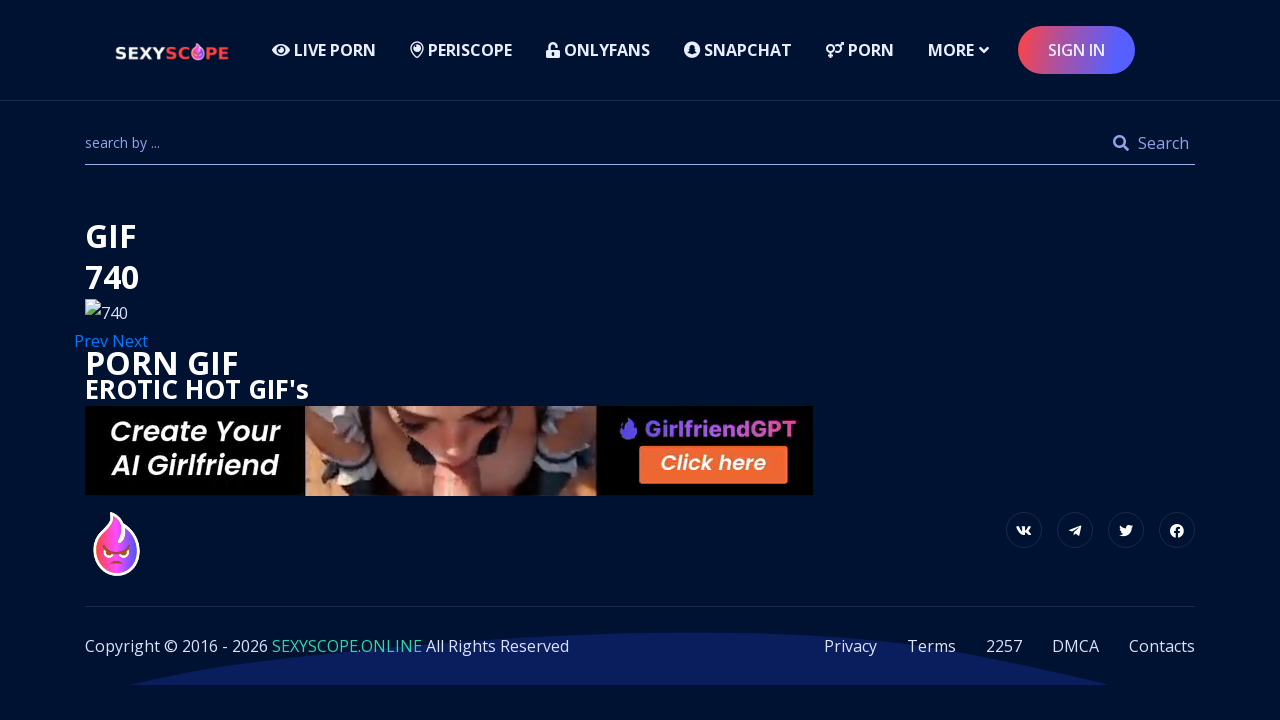

--- FILE ---
content_type: text/html; charset=UTF-8
request_url: https://sexyscope.online/gifs/GIF-740
body_size: 46796
content:
<!DOCTYPE html>
<html lang="en">
<head>
    <meta charset="UTF-8">
    <meta name="viewport" content="width=device-width, initial-scale=1.0">
    <meta http-equiv="X-UA-Compatible" content="ie=edge">
    <title>Porn GIF #740</title>
    <meta name="keywords" content="Porn GIF #740"/>
    <meta name="description" content="Porn GIF #740"/>

    <link rel="preload" href="/css/bootstrap.min.css" as="style" onload="this.rel='stylesheet'">
    <style>
        @import url(https://fonts.googleapis.com/css?family=Open+Sans:400,400i,600,600i,700,700i,800&display=swap);/*! HTML5 Boilerplate v7.0.1 | MIT License | https://html5boilerplate.com/ */html{color:#222;font-size:1em;line-height:1.4}html ::first-letter{text-transform:uppercase}::-moz-selection{background:#b3d4fc;text-shadow:none}::selection{background:#b3d4fc;text-shadow:none}hr{display:block;height:1px;border:0;border-top:1px solid #ccc;margin:1em 0;padding:0}audio,canvas,iframe,img,svg,video{vertical-align:middle}fieldset{border:0;margin:0;padding:0}textarea{resize:vertical}.browserupgrade{margin:.2em 0;background:#ccc;color:#000;padding:.2em 0}.hidden{display:none!important}.visuallyhidden{border:0;clip:rect(0 0 0 0);height:1px;margin:-1px;overflow:hidden;padding:0;position:absolute;width:1px;white-space:nowrap}.visuallyhidden.focusable:active,.visuallyhidden.focusable:focus{clip:auto;height:auto;margin:0;overflow:visible;position:static;width:auto;white-space:inherit}.invisible{visibility:hidden}.clearfix:after,.clearfix:before{content:" ";display:table}.clearfix:after{clear:both}@media print{*,:after,:before{background:0 0!important;color:#000!important;-webkit-box-shadow:none!important;box-shadow:none!important;text-shadow:none!important}a,a:visited{text-decoration:underline}a[href]:after{content:" (" attr(href) ")"}abbr[title]:after{content:" (" attr(title) ")"}a[href^="#"]:after,a[href^="javascript:"]:after{content:""}pre{white-space:pre-wrap!important}blockquote,pre{border:1px solid #999;page-break-inside:avoid}thead{display:table-header-group}img,tr{page-break-inside:avoid}h2,h3,p{orphans:3;widows:3}h2,h3{page-break-after:avoid}}/*! normalize.css v8.0.1 | MIT License | github.com/necolas/normalize.css */html{line-height:1.15;-webkit-text-size-adjust:100%}body{margin:0}main{display:block}h1{font-size:2em;margin:.67em 0}hr{-webkit-box-sizing:content-box;box-sizing:content-box;height:0;overflow:visible}pre{font-family:monospace,monospace;font-size:1em}a{background-color:transparent}abbr[title]{border-bottom:none;text-decoration:underline;-webkit-text-decoration:underline dotted;text-decoration:underline dotted}b,strong{font-weight:bolder}code,kbd,samp{font-family:monospace,monospace;font-size:1em}small{font-size:80%}sub,sup{font-size:75%;line-height:0;position:relative;vertical-align:baseline}sub{bottom:-.25em}sup{top:-.5em}img{border-style:none}button,input,optgroup,select,textarea{font-family:inherit;font-size:100%;line-height:1.15;margin:0}button,input{overflow:visible}button,select{text-transform:none}[type=button],[type=reset],[type=submit],button{-webkit-appearance:button}[type=button]::-moz-focus-inner,[type=reset]::-moz-focus-inner,[type=submit]::-moz-focus-inner,button::-moz-focus-inner{border-style:none;padding:0}[type=button]:-moz-focusring,[type=reset]:-moz-focusring,[type=submit]:-moz-focusring,button:-moz-focusring{outline:1px dotted ButtonText}fieldset{padding:.35em .75em .625em}legend{-webkit-box-sizing:border-box;box-sizing:border-box;color:inherit;display:table;max-width:100%;padding:0;white-space:normal}progress{vertical-align:baseline}textarea{overflow:auto}[type=checkbox],[type=radio]{-webkit-box-sizing:border-box;box-sizing:border-box;padding:0}[type=number]::-webkit-inner-spin-button,[type=number]::-webkit-outer-spin-button{height:auto}[type=search]{-webkit-appearance:textfield;outline-offset:-2px}[type=search]::-webkit-search-decoration{-webkit-appearance:none}::-webkit-file-upload-button{-webkit-appearance:button;font:inherit}details{display:block}summary{display:list-item}template{display:none}[hidden]{display:none}html{font-size:16px;scroll-behavior:smooth}body{padding:0;margin:0;font-size:16px;color:#dbe2fb;line-height:28px;overflow-x:hidden;font-family:"Open Sans",sans-serif;background:#001232}h1,h2,h3,h4,h5,h6{font-weight:700;margin:0;line-height:1.3;color:#fff;font-family:"Open Sans",sans-serif}h1 a,h2 a,h3 a,h4 a,h5 a,h6 a{color:#fff}h1 a:hover,h2 a:hover,h3 a:hover,h4 a:hover,h5 a:hover,h6 a:hover{color:#31d7a9}h1{font-size:50px}h2{font-size:30px;margin-top:-9px}h3{font-size:24px;margin-top:-7px}h4{font-size:22px;margin-top:-7px}h5{font-size:20px;margin-top:-6px;font-weight:600}h6{font-size:18px;margin-top:-5px;font-weight:600}p{margin-top:-11px}p:last-child{margin-bottom:-8px!important}@media (min-width:576px){h1{font-size:42px}h2{font-size:32px;margin-top:-13px}h3{font-size:26px;margin-top:-10px}h4{font-size:26px;margin-top:-10px}h5{font-size:22px;margin-top:-8px}h6{font-size:18px;margin-top:-5px}}a{display:inline-block;-webkit-transition:all ease .3s;transition:all ease .3s}a:hover{text-decoration:none;color:inherit}ul{margin:0;padding:0}ul li{list-style:none;padding:5px 0}button,input,select,textarea{width:100%;background-color:#fff;border:1px solid #2d4186;outline:0;border-radius:4px}textarea{height:200px;resize:none;padding:10px}button,input,select{height:50px;color:#dbe2fb}button,label,select{cursor:pointer}input{background:0 0;border:1px solid #2d4186;padding-left:10px}input:focus{border:1px solid #31d7a9}input[type=submit]{cursor:pointer;background-color:#9aace5;color:#fff;font-weight:700;padding:0}.bg_img{background-size:cover;background-position:center center;background-repeat:no-repeat}.speaker-banner{position:relative}.account-area .account-form .form-group.checkgroup input::after,.account-area .or span::after,.account-area .or span::before,.apps-wrapper .apps-bg,.banner-section::before,.checkout-widget .payment-option li.active a::after,.checkout-widget .payment-option li.active a::before,.checkout-widget.checkout-card .payment-card-form .form-group.check-group label::after,.checkout-widget.checkout-card .payment-card-form .form-group.check-group label::before,.contact-container .bg-thumb,.counter--area .counter-item::after,.counter--area .counter-item::before,.event-about-thumb::after,.event-about-thumb::before,.footer-section::before,.movie-details .summery-review .tab-menu li::after,.movie-details .summery-review .tab-menu li::before,.newslater-container::after,.post-item.post-details .post-content .content .post-header blockquote::before,.screen-area .subtitle::after,.screen-area .subtitle::before,.screen::after,.screen::before,.search-tab .tab-area::before,.section-header-1::before,.side-shape::after,.side-shape::before,.speaker-banner::before,.statistics-section::after,.ticket--item .ticket-content ul li::before,.widget-1.widget-check .add-check-area a i::after,.widget-1.widget-check .add-check-area a i::before,.widget-1.widget-check .form-group label::before{position:absolute;content:''}.about-counter,.about-counter .counter-item .counter-content,.account-area .account-form .form-group.checkgroup,.app-button,.blog-author,.book-wrapper,.book-wrapper .left-side,.book-wrapper .left-side .item .item-header,.book-wrapper .left-side .item .item-header .thumb,.booking-summery ul li .info,.booking-summery ul li .subtitle,.checkout-contact-form,.checkout-widget .payment-option,.checkout-widget .payment-option li a,.checkout-widget.checkout-card .payment-card-form,.checkout-widget.checkout-card .payment-card-form .form-group.check-group,.client-section .owl-dots,.comment-area li,.contact-counter-item .contact-counter-content .counter-item,.contact-info,.contact-info .info-area,.contact-info .info-area .info-item,.countdown,.counter--area,.details-banner-content .social-and-duration,.details-banner-content .social-and-duration .duration-area,.details-banner-content .social-share,.event-cart,.event-search-bottom,.event-search-bottom .contact-side,.event-search-bottom .contact-side .item,.event-search-top,.event-search-top .right,.filter-main,.filter-main .left,.filter-main .left .item,.footer-bottom .links,.footer-bottom-area,.footer-top,.grid--area .filter,.grid--area .grid-area,.grid--area .grid-item .grid-inner .grid-thumb .offer-remainder,.grid--area .grid-item .grid-inner .grid-thumb .offer-tag,.grid-button,.header-wrapper,.movie-details .item .header,.movie-details .item .header .navigation,.movie-details .summery-review .tab-menu,.movie-list,.movie-list .movie-content .book-area .book-ticket,.movie-list .movie-content .book-area .book-ticket .react-item,.movie-list .movie-content .book-area .book-ticket .react-item .thumb,.movie-list .movie-content .book-area .book-ticket .react-item a,.movie-list .movie-content .movie-tags,.movie-rating-percent,.movie-rating-percent li,.movie-rating-percent li .thumb,.movie-review-item,.movie-review-item .author,.page-title-area,.page-title-area .date-item,.phisophy-list li,.phisophy-list li .thumb,.post-item .post-content .entry-content,.post-item .post-content .entry-content .left,.post-item .post-content .entry-content .left .authors,.post-item .post-content .post-header .meta-post,.post-item.post-details .post-content,.post-item.post-details .post-content .content .tags-area,.post-item.post-details .post-content .content .tags-area .tags,.proceed-area .subtitle,.proceed-to-book,.seat-area .seat-line,.seat-area .seat-line ul,.seat-plan-wrapper li,.seat-plan-wrapper li .movie-name,.seat-plan-wrapper li .movie-schedule,.section-404,.section-header-1,.section-header-2,.section-header-2 .tab-menu,.social-icons,.speak-con-area,.speak-con-area .item,.speaker-wrapper,.sponsor-slider .sponsor-thumb,.sponsor-tab .tab-menu,.stat-item,.ticket--area .ticket-item .hot,.ticket--item .hot,.ticket-search-form,.ticket-search-form .form-group,.ticket-tab-menu,.tour-content .list-tour li,.tour-content .list-tour li .thumb,.widget-1 .widget-header,.widget-1.widget-check .form-group,.widget-1.widget-facility ul li a,.widget-1.widget-tags ul,.widget-categories ul li a,.widget-post .slider-nav,.widget-post .widget-slider .item .content .meta-post,.widget-tags ul,.window-warning{display:-webkit-box;display:-ms-flexbox;display:flex;-ms-flex-wrap:wrap;flex-wrap:wrap}.client-section::after,.contact-container .bg-thumb::before,.contact-info .info-area::before,.event-banner-section::after,.faq-item .faq-title .right-icon::after,.faq-item .faq-title .right-icon::before,.gallery-item .gallery-thumb a,.gallery-item::before,.proceed-book::before,.speak-con-wrapper::before,.sports-ticket::after,.sports-ticket::before{top:50%;left:50%;-webkit-transform:translate(-50%,-50%);transform:translate(-50%,-50%);position:absolute;content:""}.padding-top{padding-top:80px}.padding-bottom{padding-bottom:80px}@media (min-width:992px){.padding-top{padding-top:120px}.padding-bottom{padding-bottom:120px}}.mb-30-none{margin-bottom:-30px!important}.tab-item{display:none}.tab-item.active{display:block}.tab-menu li{cursor:pointer}::-webkit-scrollbar-track{-webkit-box-shadow:0 0 6px 0 rgba(0,0,0,.3);box-shadow:0 0 6px 0 rgba(0,0,0,.3);background-color:#f5f5f5}::-webkit-scrollbar{width:4px;background-color:#f5f5f5}::-webkit-scrollbar-thumb{background-color:#000}.mt-10{margin-top:10px}.mt-20{margin-top:20px}.mt-50{margin-top:50px}.mb-10{margin-bottom:10px}.mb-20{margin-bottom:20px}.mb-50{margin-bottom:50px}.mb--50{margin-bottom:-50px}.mb-40{margin-bottom:40px}.mb--40{margin-bottom:-40px}.pt-10{padding-top:10px}.pt-20{padding-top:20px}.pt-50{padding-top:50px}.pb-10{padding-bottom:10px}.pb-20{padding-bottom:20px}.pb-50{padding-bottom:50px}.c-thumb{overflow:hidden}.c-thumb a{display:block}.c-thumb img{width:100%;-webkit-transition:all ease .3s;transition:all ease .3s}.bg-one{background-color:#032055}.bg-two{background-color:#001232}.bg-three{background-color:#0a1e5e}.bg-four{background-color:#001539}.bg-five{background-color:#01173f}.event-grid .movie-thumb .event-date,.movie-grid .movie-thumb .event-date,.sports-grid .movie-thumb .event-date{background-image:-webkit-linear-gradient(45deg,#f54646 0,#f53da1 100%)}.section-header-1{margin-bottom:30px;-webkit-box-pack:justify;-ms-flex-pack:justify;justify-content:space-between;border-bottom:1px solid #1a2a47;padding-bottom:10px;position:relative}.section-header-1::before{left:0;bottom:-1px;width:98px;height:3px;background:#31d7a9}.section-header-1 .view-all{font-weight:700;color:#31d7a9}.section-header-1 .title{text-transform:uppercase}@media (max-width:575px){.section-header-1 .title{width:100%;margin-bottom:5px}}.color-theme{color:#31d7a9}.mb--20{margin-bottom:-20px}.section-header-2{-webkit-box-pack:justify;-ms-flex-pack:justify;justify-content:space-between;-webkit-box-align:center;-ms-flex-align:center;align-items:center;margin-bottom:60px}.section-header-2 .tab-menu{-webkit-box-align:center;-ms-flex-align:center;align-items:center;margin:0 -5px -10px;-webkit-box-pack:end;-ms-flex-pack:end;justify-content:flex-end;width:calc(60% - 15px)}.section-header-2 .tab-menu li{font-size:16px;font-weight:700;text-transform:uppercase;line-height:30px;border:1px solid #11326f;padding:9px 27px;border-radius:25px;margin:0 5px 10px;-webkit-transition:all ease .3s;transition:all ease .3s}.section-header-2 .tab-menu li.active{background:-webkit-linear-gradient(169deg,#5560ff 0,#ff4343 100%)}.section-header-2 .tab-menu li:hover{-webkit-box-shadow:0 10px 15px 0 rgba(59,55,188,.5);box-shadow:0 10px 15px 0 rgba(59,55,188,.5)}.section-header-2 .left{width:calc(40% - 15px)}.section-header-2 .left .title{text-transform:uppercase;margin-bottom:19px}@media (max-width:767px){.section-header-2{margin-bottom:45px}.section-header-2 .left,.section-header-2 .tab-menu{width:100%;-webkit-box-pack:center;-ms-flex-pack:center;justify-content:center;text-align:center}.section-header-2 .left{margin-bottom:30px}.section-header-2 .left .title{margin-bottom:10px}}.section-header-3{text-align:center;margin-bottom:40px}.section-header-3 .cate{color:#31d7a9;text-transform:uppercase;display:block;font-size:18px;margin-bottom:10px;margin-top:-8px}.section-header-3 .title{text-transform:uppercase;font-weight:700;margin-bottom:16px}.section-header-3 .title span{color:#31d7a9}@media (min-width:576px){.section-header-3{margin-bottom:60px}.section-header-3 .cate{font-size:24px;margin-bottom:25px;margin-top:-6px}.section-header-3 .title{margin-bottom:24px}.section-header-3 p{font-size:18px;max-width:700px;margin-left:auto;margin-right:auto}.section-header-3 p:last-child{margin-bottom:-7px!important}}.section-header-3.left-style{text-align:left}.section-header-3.left-style p{font-size:16px}.bg-six{background-color:#011c57}.footer-section{position:relative}.footer-section::before{bottom:0;right:0;left:0;top:80px;-webkit-mask-image:url(../images/footer/footer-shape.png);mask-image:url(../images/footer/footer-shape.png);-webkit-mask-position:top center;mask-position:top center;-webkit-mask-repeat:no-repeat;mask-repeat:no-repeat;mask-size:cover;-webkit-mask-size:cover;background:#0a1e5e}@media (min-width:992px){.footer-section::before{top:120px}}.footer-bottom-area,.footer-top{position:relative;z-index:1;-webkit-box-pack:justify;-ms-flex-pack:justify;justify-content:space-between}.footer-bottom-area{-ms-flex-wrap:wrap-reverse;flex-wrap:wrap-reverse}.footer-top{border-bottom:1px solid rgba(255,255,255,.1);padding-bottom:10px}.footer-top>*{padding-bottom:20px;margin-bottom:0}.footer-bottom{padding:25px 0}.footer-bottom .footer-bottom-area{margin-bottom:-25px}.footer-bottom p{margin:0}.footer-bottom p a{color:#31d7a9}.footer-bottom .left{margin-bottom:25px}.footer-bottom .links{margin:0 -15px;margin-bottom:25px}.footer-bottom .links li{padding:0 15px}.footer-bottom .links li a{color:#dbe2fb}.social-icons{margin:-7.5px}.social-icons li{padding:7.5px}.social-icons li a{width:36px;height:36px;line-height:36px;text-align:center;border-radius:50%;border:1px solid rgba(255,255,255,.1);color:#fff;font-size:14px}.social-icons li a.active{background:#31d7a9;border-color:#31d7a9}.header-wrapper{-webkit-box-pack:justify;-ms-flex-pack:justify;justify-content:space-between;-webkit-box-align:center;-ms-flex-align:center;align-items:center}.header-wrapper .logo{width:170px}@media (max-width:1199px) and (min-width:992px){.header-wrapper .logo{width:140px}}.header-wrapper .logo a{display:inline-block}.header-wrapper .logo a img{max-width:100%}@media (min-width:992px){.header-wrapper .menu{display:-webkit-box;display:-ms-flexbox;display:flex;-ms-flex-wrap:wrap;flex-wrap:wrap;-webkit-box-pack:end;-ms-flex-pack:end;justify-content:flex-end;-webkit-box-align:center;-ms-flex-align:center;align-items:center}.header-wrapper .menu li{padding:5px 12px;position:relative}.header-wrapper .menu li a{color:#e9eeff;font-size:16px;font-weight:700;text-transform:uppercase;padding:5px}.header-wrapper .menu li .submenu{position:absolute;top:100%;left:6px;background:#fff;min-width:240px;padding:20px 0;-webkit-box-shadow:0 0 11.7px 1.3px rgba(0,0,0,.08);box-shadow:0 0 11.7px 1.3px rgba(0,0,0,.08);opacity:0;visibility:hidden;-webkit-transition:all ease .3s;transition:all ease .3s;-webkit-transform:translateY(15px);transform:translateY(15px)}.header-wrapper .menu li .submenu li{padding:0 20px}.header-wrapper .menu li .submenu li a{text-transform:capitalize;font-weight:600;display:-webkit-box;display:-ms-flexbox;display:flex;color:#292929}.header-wrapper .menu li .submenu li a:hover{padding-left:10px;color:#31d7a9}.header-wrapper .menu li .submenu::before{position:absolute;content:"";top:0;left:15px;-webkit-transform:translateY(-100%);transform:translateY(-100%);width:0;height:0;border:10px solid #fff;border-bottom-width:15px;border-right-color:transparent;border-left-color:transparent;border-top-color:transparent}.header-wrapper .menu li .submenu li .submenu{left:calc(100% + 20px);top:0;-webkit-transform:translateX(10px);transform:translateX(10px)}.header-wrapper .menu li .submenu li .submenu::before{left:-2px;top:3px;-webkit-transform:translateX(-100%) rotate(-90deg);transform:translateX(-100%) rotate(-90deg)}.header-wrapper .menu li .submenu li:hover>.submenu{-webkit-transform:translateX(0);transform:translateX(0)}.header-wrapper .menu li:hover>.submenu{opacity:1;visibility:visible;-webkit-transform:translateY(0);transform:translateY(0);display:block!important}.header-wrapper .menu>li>a{position:relative}.header-wrapper .menu>li>a::before{width:calc(100% - 10px);height:2px;background:#31d7a9;top:calc(100% + 30px);position:absolute;content:"";-webkit-transform:scaleX(0);transform:scaleX(0);-webkit-transition:all ease .3s;transition:all ease .3s;-webkit-transform-origin:left;transform-origin:left}.header-wrapper .menu>li>a.active::before,.header-wrapper .menu>li>a:hover::before{-webkit-transform:scaleX(1);transform:scaleX(1)}.header-wrapper .menu>li.header-button a::before{display:none}}@media (min-width:992px) and (max-width:1199px){.header-wrapper .menu li{padding:5px}.header-wrapper .menu li a{font-size:14px}}.header-wrapper .menu li.header-button a{background-image:-webkit-linear-gradient(169deg,#5560ff 17%,#aa52a1 63%,#ff4343 100%);padding:10px 30px;font-weight:600;border-radius:25px;display:inline-block}.header-wrapper .menu li.header-button a:hover{-webkit-box-shadow:0 10px 15px 0 rgba(59,55,188,.5);box-shadow:0 10px 15px 0 rgba(59,55,188,.5)}@media (max-width:991px){.header-wrapper .menu{display:none;position:fixed;background:#0a1e5e;width:100%;max-width:500px;top:80px;left:0;padding-left:15px;height:calc(100vh - 80px);overflow-y:scroll;padding-top:20px;padding-bottom:20px}}@media (max-width:991px) and (min-width:576px){.header-wrapper .menu{padding-left:45px}.header-wrapper .menu::-webkit-scrollbar-thumb{background-color:#000}.header-wrapper .menu::-webkit-scrollbar{width:3px;background-color:#fff}}@media (max-width:991px) and (min-width:768px){.header-wrapper .menu{padding-left:50px}}@media (max-width:991px){.header-wrapper .menu li{width:100%;padding:0}.header-wrapper .menu li .submenu{display:none;padding-left:20px}.header-wrapper .menu li .submenu li{padding:0}.header-wrapper .menu li .submenu li a{text-transform:capitalize}.header-wrapper .menu li a{display:-webkit-box;display:-ms-flexbox;display:flex;-webkit-box-pack:justify;-ms-flex-pack:justify;justify-content:space-between;-webkit-box-align:center;-ms-flex-align:center;align-items:center;color:#e9eeff;text-transform:uppercase;padding-right:20px;border-bottom:1px solid rgba(255,255,255,.1);padding-top:7px;padding-bottom:7px}.header-wrapper .menu li.header-button{margin-top:20px}.header-wrapper .menu.active{animation-name:fadeInLeft;-webkit-animation-name:fadeInLeft;-moz-animation-name:fadeInLeft;animation-duration:1s;-webkit-animation-duration:1s;-moz-animation-duration:1s;display:block}}.header-section{border-bottom:1px solid rgba(255,255,255,.102);padding:21px 0;position:fixed;width:100%;top:0;left:0;z-index:99}.header-section.header-active{background:#0a1e5e;border:none;animation-name:fadeInDown;-webkit-animation-name:fadeInDown;-moz-animation-name:fadeInDown;animation-duration:1s;-webkit-animation-duration:1s;-moz-animation-duration:1s}.header-bar{width:30px;height:25px;cursor:pointer;position:relative}.header-bar span{display:inline-block;height:3px;width:100%;-webkit-transition:all ease .3s;transition:all ease .3s;background-color:#fff;position:absolute;left:0}.header-bar span:nth-child(2){top:52%;-webkit-transform:translateY(-65%);transform:translateY(-65%)}.header-bar span:first-child{top:0}.header-bar span:last-child{bottom:0}.header-bar.active span:first-child{-webkit-transform:rotate(45deg) translate(6px,13px);transform:rotate(45deg) translate(6px,13px)}.header-bar.active span:nth-child(2){opacity:0}.header-bar.active span:last-child{-webkit-transform:rotate(-45deg) translate(3px,-9px);transform:rotate(-45deg) translate(3px,-9px)}.tab-item{animation-name:fadeInUp;-webkit-animation-name:fadeInUp;-moz-animation-name:fadeInUp;animation-duration:1s;-webkit-animation-duration:1s;-moz-animation-duration:1s}.menu-item-has-children>a::after{content:"\f107";font-weight:600;font-family:"Font Awesome 5 Free";margin-left:5px}.banner-content{margin:0 auto;text-align:center;max-width:840px}.banner-content .title{font-size:80px;line-height:1.1;text-transform:uppercase;margin-bottom:18px;font-weight:800}.banner-content .title.bold{font-weight:700}.banner-content p{font-size:28px;line-height:1.4}@media (max-width:991px){.banner-content .title{font-size:60px;margin-bottom:25px;line-height:1.3}}@media (max-width:767px){.banner-content .title{font-size:40px}.banner-content p{font-size:24px}}@media (max-width:575px){.banner-content .title{font-size:36px}.banner-content p{font-size:20px}.banner-content p:last-child{margin-bottom:-7px!important}}.banner-section{padding:250px 0 316px;position:relative}@media (max-width:991px){.banner-section{padding:229px 0 164px}}@media (max-width:767px){.banner-section{padding:220px 0 151px}}@media (max-width:575px){.banner-section{padding:212px 0 140px}}.banner-section::before{top:0;left:0;bottom:0;right:0;background:rgba(0,18,50,.4);z-index:2}.banner-section .banner-bg{position:absolute;top:0;left:0;bottom:0;right:0;opacity:.3}.banner-section .banner-content{position:relative;z-index:3}.banner-section .banner-content p{margin-left:auto;margin-right:auto}.banner-section .banner-content.event-content p{max-width:515px}.overlay{position:fixed;top:0;bottom:0;right:0;left:0;background:rgba(0,0,0,.8);z-index:4;display:none}.overlay.active{display:block;animation-name:fadeIn;-webkit-animation-name:fadeIn;-moz-animation-name:fadeIn}.details-banner{padding-top:235px;padding-bottom:20px;position:relative}.details-banner:before{position:absolute;content:"";top:0;left:0;bottom:0;right:0;background:-webkit-gradient(linear,left top,left bottom,from(rgba(0,18,50,.134891)),color-stop(90%,#001232));background:linear-gradient(180deg,rgba(0,18,50,.134891) 0,#001232 90%);background:-webkit-linear-gradient(180deg,rgba(0,18,50,.134891) 0,#001232 90%)}.details-banner.seat-plan-banner::before{background:-webkit-gradient(linear,right top,left top,from(rgba(0,18,50,.134891)),to(#001232));background:linear-gradient(-90deg,rgba(0,18,50,.134891) 0,#001232 100%);background:-webkit-linear-gradient(-90deg,rgba(0,18,50,.134891) 0,#001232 100%)}.details-banner-wrapper{position:relative;z-index:1}.details-banner-wrapper .details-banner-thumb{position:absolute;top:10px;left:0;display:none;border:1px solid #17305f;overflow:hidden;border-radius:5px}.details-banner-wrapper .details-banner-thumb::after{position:absolute;content:"";top:0;left:0;bottom:0;right:0;background-color:rgba(0,18,50,.4)}@media (min-width:992px){.details-banner-wrapper .details-banner-thumb{width:calc(25% - 28px);display:block}}.details-banner-wrapper .details-banner-thumb img{width:100%}.details-banner-wrapper .details-banner-thumb .video-popup{width:81px;height:81px;position:absolute;top:50%;left:50%;-webkit-transform:translate(-50%,-50%);transform:translate(-50%,-50%);z-index:1}.details-banner-wrapper .details-banner-thumb .video-popup img{width:100%}.details-banner-content .tags{margin-bottom:21px}.details-banner-content .tags a,.details-banner-content .tags span{font-size:14px;color:#9aace5;text-transform:uppercase}.details-banner-content .tags a::after,.details-banner-content .tags span::after{content:" ,"}.details-banner-content .tags a:last-child::after,.details-banner-content .tags span:last-child::after{display:none}.details-banner-content .button{margin-bottom:13px;border:1px solid rgba(163,177,198,.2);font-size:13px;color:#9aace5;text-transform:uppercase;padding:3px 17px;border-radius:18px;-webkit-transition:all ease .3s;transition:all ease .3s}.details-banner-content .button:hover{-webkit-box-shadow:0 10px 15px 0 rgba(59,55,188,.5);box-shadow:0 10px 15px 0 rgba(59,55,188,.5)}.details-banner-content .social-and-duration{-webkit-box-pack:justify;-ms-flex-pack:justify;justify-content:space-between}.details-banner-content .social-and-duration .duration-area{margin:-5px -10px 0}.details-banner-content .social-and-duration .duration-area .item{font-size:14px;color:#9aace5;margin:5px 10px}.details-banner-content .social-and-duration .duration-area .item i{margin-right:5px}.details-banner-content .social-share{margin:-5px -5px 0}.details-banner-content .social-share li{padding:0;margin:5px}.details-banner-content .social-share li a{color:#cfcfcf;padding:0 5px;font-size:14px}.details-banner-content .social-share li a:hover{color:#31d7a9}@media (min-width:992px){.details-banner-content .social-share{margin:-5px -10px 0}.details-banner-content .social-share li{margin:5px 10px}}.book-section{padding:47px 0;border-top:1px solid #17305f;border-bottom:1px solid #17305f}.book-wrapper{-webkit-box-align:center;-ms-flex-align:center;align-items:center;-webkit-box-pack:justify;-ms-flex-pack:justify;justify-content:space-between;margin-bottom:-30px}.book-wrapper .left-side{margin:-10px -15px;margin-bottom:20px}.book-wrapper .left-side .item{margin:10px 15px;text-align:center}.book-wrapper .left-side .item p a{color:#dbe2fb}.book-wrapper .left-side .item .item-header{-webkit-box-align:center;-ms-flex-align:center;align-items:center;margin-bottom:18px;-webkit-box-pack:center;-ms-flex-pack:center;justify-content:center}.book-wrapper .left-side .item .item-header .thumb{width:30px;-webkit-box-align:center;-ms-flex-align:center;align-items:center;margin-right:10px}.book-wrapper .left-side .item .item-header .thumb img{max-width:100%}.book-wrapper .left-side .item .item-header .counter-item{display:-webkit-inline-box;display:-ms-inline-flexbox;display:inline-flex;font-size:18px;font-weight:600}.book-wrapper .left-side .item .item-header .counter-item.odometer::after{content:"%"}.book-wrapper .left-side .item .item-header .title{margin:0}.book-wrapper .left-side .item .item-header .rated{margin-left:10px}.book-wrapper .left-side .item .item-header .rated i{font-size:12px;color:#f1481f}.book-wrapper .left-side .item .item-header .rated.rate-it{margin-right:10px;margin-left:0}.book-wrapper .left-side .item .item-header .rated.rate-it i{color:#223c6e}@media (min-width:992px) and (max-width:1199px){.book-wrapper .left-side{margin:-10px;margin-bottom:20px}.book-wrapper .left-side .item{margin:10px}}.book-wrapper .custom-button{margin-bottom:30px}@media (max-width:991px){.book-wrapper .custom-button{margin-left:auto;margin-right:auto}}@media (max-width:991px){.book-wrapper{-webkit-box-pack:center;-ms-flex-pack:center;justify-content:center}.book-wrapper .left-side{-webkit-box-pack:center;-ms-flex-pack:center;justify-content:center}}@media screen and (max-width:991px) and (max-width:422px){.book-wrapper .left-side{-webkit-box-pack:justify;-ms-flex-pack:justify;justify-content:space-between}}.details-banner.hero-area{padding-top:212px;padding-bottom:112px}.details-banner.hero-area .details-banner-wrapper .details-banner-content{text-align:center}.details-banner.hero-area .details-banner-wrapper .details-banner-content .title{text-transform:uppercase;margin-bottom:6px;font-size:30px}@media (min-width:576px){.details-banner.hero-area .details-banner-wrapper .details-banner-content .title{font-size:60px}}.details-banner.hero-area .details-banner-wrapper .details-banner-content .tags{margin-bottom:0}.details-banner.hero-area .details-banner-wrapper .details-banner-content .tags a,.details-banner.hero-area .details-banner-wrapper .details-banner-content .tags span{font-size:16px}.details-banner.hero-area .details-banner-wrapper .details-banner-content.style-two .title{text-transform:capitalize}.details-banner.hero-area .details-banner-wrapper .details-banner-content.style-two .tags a,.details-banner.hero-area .details-banner-wrapper .details-banner-content.style-two .tags span{font-size:20px;text-transform:capitalize;color:#d0dbff}@media (max-width:575px){.details-banner.hero-area .details-banner-wrapper .details-banner-content.style-two .tags a,.details-banner.hero-area .details-banner-wrapper .details-banner-content.style-two .tags span{font-size:16px}}.details-banner.hero-area .details-banner-wrapper .details-banner-content.style-two .tags a::after,.details-banner.hero-area .details-banner-wrapper .details-banner-content.style-two .tags span::after{content:"|";font-size:18px}.details-banner.event-details-banner{position:relative;padding-top:178px;padding-bottom:77px}.details-banner.event-details-banner::before{opacity:.7;background:-webkit-gradient(linear,left top,right top,from(#0f5ae0),to(#7400ba));background:linear-gradient(90deg,#0f5ae0 0,#7400ba 100%)}.details-banner.event-details-banner .details-banner-wrapper .details-banner-content .title{text-transform:uppercase!important}@media (min-width:576px) and (max-width:767px){.details-banner.event-details-banner .details-banner-wrapper .details-banner-content .title{font-size:48px;margin-bottom:15px}}@media (min-width:768px){.details-banner.event-details-banner .details-banner-wrapper .details-banner-content .title{margin-bottom:10px;line-height:70px}}.details-banner.event-details-banner.style-two::before{background:#001232;opacity:.6}.event-banner-section{padding:179px 0 189px;position:relative}@media (max-width:991px){.event-banner-section{padding:172px 0 90px}}.event-banner-section::after{width:100%;height:100%;background-color:rgba(0,18,50,.6)}.event-banner{text-align:center}.event-banner .video-popup{width:138px;height:138px;line-height:138px;text-align:center;font-size:80px;color:#fff;position:relative;border-radius:50%;z-index:1}.event-banner .video-popup span{position:absolute;content:"";width:100%;height:100%;left:0;top:0;border-radius:50%;background:rgba(49,215,169,.702)}.event-banner .video-popup i{z-index:1;position:relative}.event-banner .video-popup::after,.event-banner .video-popup::before{position:absolute;content:"";width:100%;height:100%;left:0;top:0;border-radius:74px;background-color:#31d7a9;opacity:.15;z-index:-10}.event-banner .video-popup::before{z-index:-10;-webkit-animation:inner-ripple 2s linear infinite;animation:inner-ripple 2s linear infinite}.event-banner .video-popup::after{z-index:-10;-webkit-animation:outer-ripple 2s linear infinite;animation:outer-ripple 2s linear infinite}@media (max-width:575px){.event-banner .video-popup{width:100px;height:100px;line-height:100px;font-size:60px}}.speaker-banner{padding:184px 0 190px}.speaker-banner::before{opacity:.8;background:-webkit-gradient(linear,left top,right top,from(#0f5ae0),to(#7400ba));background:linear-gradient(90deg,#0f5ae0 0,#7400ba 100%);left:0;top:0;right:0;bottom:0}.speaker-banner *{position:relative;z-index:1}@media (max-width:991px){.speaker-banner{padding:184px 0 40px}}@media (max-width:767px){.speaker-banner{padding:162px 0 40px}}@media (max-width:575px){.speaker-banner{padding:162px 0 57px}}.speaker-banner-content{text-align:center}.speaker-banner-content .title{text-transform:uppercase}@media (min-width:768px){.speaker-banner-content .title{font-size:60px}}@media (max-width:575px){.speaker-banner-content .title{font-size:32px;margin-bottom:10px}}.speaker-banner-content .breadcrumb{background:0 0;-webkit-box-pack:center;-ms-flex-pack:center;justify-content:center}.speaker-banner-content .breadcrumb li,.speaker-banner-content .breadcrumb li a{color:#d0dbff;font-size:20px;text-transform:uppercase;font-weight:300}.speaker-banner-content .breadcrumb li a{display:-webkit-inline-box;display:-ms-inline-flexbox;display:inline-flex;-webkit-box-align:center;-ms-flex-align:center;align-items:center}.speaker-banner-content .breadcrumb li a::after{content:"\f105";font-weight:600;font-family:"Font Awesome 5 Free";display:inline-block;margin:0 7px}@media (max-width:575px){.speaker-banner-content .breadcrumb{padding:0}.speaker-banner-content .breadcrumb li,.speaker-banner-content .breadcrumb li a{font-size:16px;padding:0}}.main-page-header{padding:260px 0 117px}.main-page-header .breadcrumb li,.main-page-header .breadcrumb li a{text-transform:capitalize}@media (max-width:991px){.main-page-header{padding:242px 0 117px}}@media (max-width:767px){.main-page-header{padding:239px 0 117px}}@media (max-width:575px){.main-page-header{padding:201px 0 96px}}.widget-1{margin-bottom:30px}@media (min-width:576px){.widget-1{margin-bottom:40px}}.widget-1:last-child{margin-bottom:0}.widget-1 .title{font-weight:600;text-transform:capitalize;margin-bottom:25px}@media (min-width:576px){.widget-1 .title{font-size:28px;margin-top:-9px;margin-bottom:30px}}.widget-1 .widget-1-body{padding:30px;border:1px solid #1a2a47;border-radius:4px}.widget-1.widget-facility ul li{padding:20px 0;border-bottom:1px solid #1a2a47}.widget-1.widget-facility ul li a{color:#e9eeff}.widget-1.widget-facility ul li a:hover{color:#31d7a9}.widget-1.widget-facility ul li a .img{width:55px;padding-right:20px}.widget-1.widget-facility ul li a .img img{max-width:100%}.widget-1.widget-facility ul li:first-child{padding-top:0}.widget-1.widget-facility ul li:last-child{padding-bottom:0;border:none}.widget-1.widget-facility ul li i{color:#31d7a9;font-size:36px;width:55px;line-height:1}.widget-1.widget-facility ul li .cate{font-weight:600;font-size:18px;-ms-flex-item-align:center;-ms-grid-row-align:center;align-self:center;display:block;width:calc(100% - 55px)}.widget-1.widget-trending-search ul li{padding:20px 0;border-bottom:1px solid #1a2a47}.widget-1.widget-trending-search ul li:first-child{padding-top:0}.widget-1.widget-trending-search ul li:last-child{padding-bottom:0;border:none}.widget-1.widget-trending-search ul li .sub-title{margin-bottom:18px}.widget-1.widget-banner .widget-1-body{border-radius:0;padding:0;border:none}.widget-1.widget-banner a{display:block}.widget-1.widget-banner img{width:100%}@media (min-width:992px) and (max-width:1199px){.widget-1 .title{font-size:22px}.widget-1 .widget-1-body{padding:30px 15px}.widget-1 ul li .cate{font-size:16px;width:calc(100% - 40px)}.widget-1 ul li i{width:40px;font-size:24px}}.widget-1 .widget-header{margin-bottom:25px;-webkit-box-pack:justify;-ms-flex-pack:justify;justify-content:space-between;-webkit-box-align:end;-ms-flex-align:end;align-items:flex-end}.widget-1 .widget-header .clear-check{color:#f1481f}@media (min-width:576px){.widget-1 .widget-header{margin-bottom:30px}.widget-1 .widget-header .m-title{font-size:28px;margin-top:-9px}}.widget-1 .widget-header .m-title{font-weight:600;text-transform:capitalize}.widget-1.widget-check .widget-1-body{border:none;background-color:#032055}.widget-1.widget-check .subtitle{font-size:18px;font-weight:600;text-transform:uppercase;border-bottom:1px solid #1f2b72;padding-bottom:15px;margin-bottom:23px}.widget-1.widget-check .check-area{margin-bottom:-15px}.widget-1.widget-check .add-check-area{margin-top:39px;padding-top:11px;border-top:1px solid #1f2b72;margin-bottom:-9px}.widget-1.widget-check .add-check-area a{color:#dbe2fb;text-transform:uppercase;font-size:12px;display:-webkit-inline-box;display:-ms-inline-flexbox;display:inline-flex;-ms-flex-wrap:wrap;flex-wrap:wrap;-webkit-box-align:center;-ms-flex-align:center;align-items:center}.widget-1.widget-check .add-check-area a i{width:12px;height:12px;position:relative;display:inline-block;margin-left:10px;border-radius:50%;border:1px solid #dbe2fb}.widget-1.widget-check .add-check-area a i::after,.widget-1.widget-check .add-check-area a i::before{width:13px;height:13px;background:#dbe2fb;-webkit-transform:translate(-50%,-50%);transform:translate(-50%,-50%);top:50%;left:50%}.widget-1.widget-check .add-check-area a i::after{width:1px;height:100%}.widget-1.widget-check .add-check-area a i::before{height:1px;width:100%}.widget-1.widget-check .form-group{-webkit-box-align:center;-ms-flex-align:center;align-items:center;margin-bottom:13px}.widget-1.widget-check .form-group input{width:14px;height:14px;opacity:0;z-index:-9}.widget-1.widget-check .form-group input:checked~label::before{color:#fff;content:"\f00c";font-family:"Font Awesome 5 Free";font-weight:600;font-size:8px;line-height:1;line-height:14px;text-align:center}.widget-1.widget-check .form-group label{margin:0;width:calc(100% - 14px);padding-left:10px;position:relative;font-size:12px;text-transform:uppercase}.widget-1.widget-check .form-group label::before{width:14px;height:14px;border:1px solid #fff;border-radius:1px;left:-14px;top:7px}@media (min-width:992px){.widget-1.widget-tags{-webkit-transform:translateY(-40Px);transform:translateY(-40Px);margin-bottom:0}}.widget-1.widget-tags ul{margin:-10px}.widget-1.widget-tags ul li{padding:10px}.widget-1.widget-tags ul li a{padding:0 20px;font-size:12px;border:1px solid rgba(163,177,198,.2);border-radius:15px;text-transform:uppercase;color:#becdff}.widget-1.widget-offer .offer-body{margin-bottom:-30px;overflow:hidden}.widget-1.widget-offer .offer-body .offer-item{border:1px dashed #1f3253;border-radius:10px;padding:20px 20px 28px;margin-bottom:30px}.widget-1.widget-offer .offer-body .offer-item .thumb{margin-bottom:33px}.widget-1.widget-offer .offer-body .offer-item h6{font-size:16px;font-weight:400;font-family:"Open Sans",sans-serif;margin-bottom:17px}.widget-1.widget-offer .offer-body .offer-item p{color:#9aace5;font-size:13px;line-height:18px;margin:0}.booking-summery{padding:30px;border:1px solid #11326f;border-bottom-style:dashed;padding-bottom:10px;margin-top:60px}.booking-summery .title{font-weight:600;text-transform:uppercase}.booking-summery .title{text-align:center;border-bottom:1px dashed #11326f;padding-bottom:23px;margin-bottom:35px}.booking-summery ul{border-bottom:1px dashed #11326f}.booking-summery ul li{padding:0;margin-bottom:30px}.booking-summery ul li:first-child{margin-top:30px}.booking-summery ul li .subtitle{text-transform:uppercase;-webkit-box-pack:justify;-ms-flex-pack:justify;justify-content:space-between;margin-bottom:7px}.booking-summery ul li .subtitle:last-child{margin-bottom:-5px!important}.booking-summery ul li .info{-webkit-box-pack:justify;-ms-flex-pack:justify;justify-content:space-between;font-size:14px;text-transform:uppercase;color:#9aace5}.booking-summery ul li .info:last-child{margin-bottom:-14px}.booking-summery ul:last-child{border-bottom:none}@media (min-width:576px){.booking-summery .title{font-size:28px;margin-top:-9px;margin-bottom:40px}}@media (min-width:992px){.booking-summery{margin-top:0}}.proceed-area{background:#05245c;padding:30px}.proceed-area .subtitle{text-transform:uppercase;-webkit-box-pack:justify;-ms-flex-pack:justify;justify-content:space-between;margin-bottom:23px}.side-shape{position:relative}.side-shape::after,.side-shape::before{width:48px;height:48px;background-color:#001232;border-radius:50%;top:-48px}.side-shape::after{left:-56px}.side-shape::before{right:-56px}.note{margin-top:40px}.note .title{text-transform:uppercase;margin-bottom:26px}.widget{border-radius:10px;background-color:#032055;padding:30px;margin-bottom:30px}.widget:last-child{margin-bottom:0}.widget .title{margin-bottom:25px;font-size:24px;text-transform:capitalize}.widget-tags ul{margin:-5px}.widget-tags ul li{padding:5px}.widget-tags ul li a{font-size:14px;text-transform:capitalize;color:#fff;padding:6px 39px;border-radius:20px;border:1px solid #11326f}.widget-tags ul li a.active,.widget-tags ul li a:hover{background-image:-webkit-linear-gradient(169deg,#5560ff 17%,#aa52a1 63%,#ff4343 100%)}@media screen and (max-width:380px){.widget-tags ul li a{padding:2px 20px}}.widget-categories ul{margin-top:-9px}.widget-categories ul li{padding:0;border-bottom:2px dotted #11326f}.widget-categories ul li a{-webkit-box-pack:justify;-ms-flex-pack:justify;justify-content:space-between;color:#dbe2fb;padding:7px 0}.widget-categories ul li a:hover{color:#31d7a9}.widget-categories ul li:first-child a{padding-top:0}.widget-follow ul{margin:-5px}.widget-follow ul li{padding:5px}.widget-follow ul li a.active,.widget-follow ul li a:hover{border-color:#032055;background-image:-webkit-linear-gradient(169deg,#5560ff 17%,#aa52a1 63%,#ff4343 100%)}.widget-search .search-form{margin-top:-20px}.widget-search input{font-size:14px;border-radius:0;padding-left:0;border:none;border-bottom:1px solid #2d4186;margin-bottom:30px}.widget-search input::-webkit-input-placeholder{color:#4c588f}.widget-search input:-ms-input-placeholder{color:#4c588f}.widget-search input::-ms-input-placeholder{color:#4c588f}.widget-search input::placeholder{color:#4c588f}.widget-search button{width:auto;min-width:150px;outline:0;color:#fff;height:40px;border-radius:20px;background-image:-webkit-linear-gradient(169deg,#5560ff 17%,#aa52a1 63%,#ff4343 100%)}.widget-search button i{margin-right:5px}.widget-post{position:relative}.widget-post .widget-slider .item .thumb{border-radius:12px;overflow:hidden;margin-bottom:25px}.widget-post .widget-slider .item .thumb a{display:block}.widget-post .widget-slider .item .thumb img{width:100%}.widget-post .widget-slider .item .content .p-title{margin-bottom:7px;font-size:20px}.widget-post .widget-slider .item .content .p-title a{-webkit-line-clamp:2;-webkit-box-orient:vertical;overflow:hidden;display:-webkit-box;text-overflow:ellipsis}.widget-post .widget-slider .item .content .meta-post{font-size:14px}.widget-post .widget-slider .item .content .meta-post a{color:#dbe2fb}.widget-post .widget-slider .item .content .meta-post a i{color:#31d7a9;font-size:10px;margin-right:5px}.widget-post .slider-nav{position:absolute;right:30px;top:30px;width:50px;-webkit-box-pack:justify;-ms-flex-pack:justify;justify-content:space-between}.widget-post .slider-nav span{display:block;width:20px;height:20px;line-height:20px;text-align:center;cursor:pointer;font-size:10px;background-color:#001232;-webkit-box-shadow:0 2px 5px 0 rgba(0,18,50,.2);box-shadow:0 2px 5px 0 rgba(0,18,50,.2);color:#dbe2fb;border-radius:50%;-webkit-transition:all ease .3s;transition:all ease .3s}.widget-post .slider-nav span.active,.widget-post .slider-nav span:hover{color:#fff;background-image:-webkit-linear-gradient(169deg,#5560ff 17%,#aa52a1 63%,#ff4343 100%)}.event-grid,.movie-grid,.sports-grid{margin-bottom:30px;overflow:hidden;border-radius:7px 7px 5px 5px}.event-grid .movie-content,.movie-grid .movie-content,.sports-grid .movie-content{padding:0 20px}.event-grid .movie-content .title,.movie-grid .movie-content .title,.sports-grid .movie-content .title{padding:23px 0;text-transform:capitalize;border-bottom:1px dashed #11326f;font-size:16px}.event-grid .movie-thumb,.movie-grid .movie-thumb,.sports-grid .movie-thumb{position:relative}.event-grid .movie-thumb .event-date,.movie-grid .movie-thumb .event-date,.sports-grid .movie-thumb .event-date{position:absolute;top:0;left:20px;padding:12px;border-radius:0 0 30px 30px}.event-grid .movie-thumb .event-date .date-title,.movie-grid .movie-thumb .event-date .date-title,.sports-grid .movie-thumb .event-date .date-title{font-size:22px;margin-bottom:-5px}.event-grid .movie-thumb .event-date span,.movie-grid .movie-thumb .event-date span,.sports-grid .movie-thumb .event-date span{font-weight:600;font-size:14px}.event-grid .movie-rating-percent,.movie-grid .movie-rating-percent,.sports-grid .movie-rating-percent{padding:17px 0}.event-grid:hover .c-thumb img,.movie-grid:hover .c-thumb img,.sports-grid:hover .c-thumb img{-webkit-transform:scale(1.1);transform:scale(1.1)}.event-grid:hover .movie-content .title a,.movie-grid:hover .movie-content .title a,.sports-grid:hover .movie-content .title a{color:#31d7a9}@media (min-width:992px) and (max-width:1199px){.event-grid .title,.movie-grid .title,.sports-grid .title{font-size:20px}.event-grid span,.movie-grid span,.sports-grid span{font-size:15px}}@media (max-width:575px){.event-grid,.movie-grid,.sports-grid{max-width:280px;margin-left:auto;margin-right:auto}}.movie-rating-percent li{-webkit-box-align:center;-ms-flex-align:center;align-items:center;padding-right:20px;width:auto}.movie-rating-percent li:last-child{padding-right:0}.movie-rating-percent li .thumb{-webkit-box-align:center;-ms-flex-align:center;align-items:center}.movie-rating-percent li .thumb img{max-width:100%}.movie-rating-percent li .content{padding-left:10px;line-height:1;font-weight:600}.movie-list{margin-bottom:30px}.movie-list .movie-thumb{width:100%;overflow:hidden;border-radius:7px 7px 0 0}@media (min-width:576px){.movie-list .movie-thumb{width:220px}}@media (min-width:768px){.movie-list .movie-thumb{width:255px}}.movie-list .movie-content{background:0 0;width:100%}.movie-list .movie-content .title{margin-bottom:18px}.movie-list .movie-content .movie-tags{margin-bottom:3px}.movie-list .movie-content .movie-tags a{color:#dbe2fb;margin-bottom:5px}.movie-list .movie-content .movie-tags a::after{content:"|";font-size:14px;color:#dbe2fb;margin:0 15px}.movie-list .movie-content .movie-tags a:last-child::after{display:none}.movie-list .movie-content .release{color:#fff;margin-bottom:40px}.movie-list .movie-content .release a{color:#dbe2fb}.movie-list .movie-content .duration{color:#31d7a9;font-size:14px}.movie-list .movie-content .duration i{margin-right:5px}.movie-list .movie-content .movie-rating-percent li{margin-bottom:20px}@media (min-width:576px){.movie-list .movie-content{width:calc(100% - 220px);padding-left:30px}.movie-list .movie-content .title{margin-top:-5px}}@media (min-width:768px){.movie-list .movie-content{width:calc(100% - 255px)}}.movie-list .movie-content .movie-rating-percent{margin-bottom:27px}.movie-list .movie-content .movie-rating-percent li{width:100%}.movie-list .movie-content .book-area{padding:15px 0;border-top:1px solid #1e3251;border-bottom:1px solid #1e3251}.movie-list .movie-content .book-area .book-ticket{-webkit-box-pack:justify;-ms-flex-pack:justify;justify-content:space-between;margin-left:-20px;margin-bottom:-15px}.movie-list .movie-content .book-area .book-ticket .react-item{margin-left:20px;margin-bottom:15px}.movie-list .movie-content .book-area .book-ticket .react-item .thumb{width:30px;height:30px;text-align:center;padding:3px;-webkit-box-align:center;-ms-flex-align:center;align-items:center;-webkit-box-pack:center;-ms-flex-pack:center;justify-content:center;border-radius:50%;background:#032055}.movie-list .movie-content .book-area .book-ticket .react-item .thumb img{max-width:100%;max-height:100%}.movie-list .movie-content .book-area .book-ticket .react-item a span{margin-left:10px;color:#fff;font-size:14px}@media (max-width:575px){.movie-list{max-width:280px;margin:0 auto 40px}.movie-list .movie-thumb{margin-bottom:25px}.movie-list .movie-content .release{margin-bottom:20px}.movie-list .movie-content .duration{margin-bottom:10px}.movie-list .movie-content .movie-rating-percent{margin-bottom:20px}.movie-list .movie-content .movie-rating-percent li{margin-bottom:10px}}.newslater-container{border-radius:20px;overflow:hidden;position:relative;padding:60px 20px;text-align:center}.newslater-container::after{background-image:-webkit-linear-gradient(0deg,#7400ba 0,#0f5ae0 100%);opacity:.8;top:0;left:0;right:0;bottom:0}.newslater-container *{position:relative;z-index:1}.newslater-wrapper{max-width:540px;margin:0 auto}.newslater-wrapper .cate,.newslater-wrapper .title{text-transform:uppercase}.newslater-wrapper .cate{color:#31d7a9;margin-bottom:23px}.newslater-wrapper .title{margin-bottom:50px}@media (max-width:575px){.newslater-wrapper .cate{margin-bottom:15px;font-size:18px}.newslater-wrapper .title{margin-bottom:30px}}.newslater-form{margin-bottom:34px}.newslater-form input{height:50px;padding-right:160px;color:#99abe2;border:1px solid rgba(255,255,255,.4);border-radius:25px;padding-left:20px;-webkit-box-shadow:0 3px 10px 0 rgba(0,0,0,.1);box-shadow:0 3px 10px 0 rgba(0,0,0,.1)}.newslater-form input::-webkit-input-placeholder{color:#99abe2}.newslater-form input:-ms-input-placeholder{color:#99abe2}.newslater-form input::-ms-input-placeholder{color:#99abe2}.newslater-form input::placeholder{color:#99abe2}.newslater-form button{position:absolute;right:0;top:0;background-image:-webkit-linear-gradient(169deg,#5560ff 17%,#aa52a1 63%,#ff4343 100%);-webkit-box-shadow:0 10px 15px 0 rgba(59,55,188,.5);box-shadow:0 10px 15px 0 rgba(59,55,188,.5);width:auto;padding:0 40px;border-radius:25px;border:none}@media (max-width:575px){.newslater-form button{padding:0 25px}}.event-search,.search-tab{padding:40px 30px;position:relative}.event-search::before,.search-tab::before{background-image:-webkit-linear-gradient(0deg,#0f5ae0 0,#7400ba 100%);opacity:.8;position:absolute;content:"";top:0;left:0;bottom:0;right:0}@media (max-width:767px){.event-search,.search-tab{text-align:center}}@media (max-width:575px){.event-search,.search-tab{padding:30px 15px}}.search-ticket-header{text-transform:uppercase}.search-ticket-header .category{color:#31d7a9;font-weight:600;margin-bottom:16px}.search-ticket-header .title{font-size:28px}@media (max-width:575px){.search-ticket-header .category{font-size:16px}.search-ticket-header .title{font-size:22px}}.ticket-tab-menu{-webkit-box-pack:justify;-ms-flex-pack:justify;justify-content:space-between;margin-bottom:-10px}.ticket-tab-menu li{display:-webkit-box;display:-ms-flexbox;display:flex;-webkit-box-pack:center;-ms-flex-pack:center;justify-content:center;padding:5px 10px;min-height:50px;-webkit-box-align:center;-ms-flex-align:center;align-items:center;width:calc(33.33% - 7px);background-color:#7d78ff;border-radius:25px;-webkit-transition:all ease .3s;transition:all ease .3s;margin-bottom:10px}.ticket-tab-menu li.active{background-image:-webkit-linear-gradient(169deg,#ff4343 0,#aa52a1 37%,#5560ff 83%);-webkit-box-shadow:0 10px 15px 0 rgba(59,55,188,.5);box-shadow:0 10px 15px 0 rgba(59,55,188,.5)}.ticket-tab-menu li .tab-thumb{width:40px}.ticket-tab-menu li .tab-thumb img{max-width:100%}.ticket-tab-menu li span{font-weight:700;color:#fff;text-transform:uppercase;padding-left:10px}@media (max-width:767px){.ticket-tab-menu{-webkit-box-pack:center;-ms-flex-pack:center;justify-content:center;margin:-5px}.ticket-tab-menu li{width:auto;padding:5px 30px;margin:5px}}.search-tab .tab-area{padding:30px;position:relative;-webkit-box-shadow:0 5px 15px 0 rgba(44,41,157,.5);box-shadow:0 5px 15px 0 rgba(44,41,157,.5);border-top:1px solid #000;border-bottom:1px solid #000;margin-top:53px}.search-tab .tab-area::before{background-color:#000;opacity:.4;width:100%;height:calc(100% + 1px);top:0;left:0}@media (max-width:767px){.search-tab .tab-area{margin-top:35px}}@media (max-width:575px){.search-tab .tab-area{padding:15px;margin-top:25px}}.ticket-search-form{margin-bottom:-20px;-webkit-box-pack:justify;-ms-flex-pack:justify;justify-content:space-between}.ticket-search-form .form-group{margin-bottom:20px;position:relative;-webkit-box-align:center;-ms-flex-align:center;align-items:center}.ticket-search-form .form-group input{border:none;border-bottom:1px solid #9eb1eb;border-radius:0;padding:0;height:45px;padding-right:50px}.ticket-search-form .form-group input::-webkit-input-placeholder{color:#90a5e8}.ticket-search-form .form-group input:-ms-input-placeholder{color:#90a5e8}.ticket-search-form .form-group input::-ms-input-placeholder{color:#90a5e8}.ticket-search-form .form-group input::placeholder{color:#90a5e8}.ticket-search-form .form-group button{outline:0;background:0 0;border:none;color:#90a5e8;height:45px;width:45px;text-align:right;line-height:45px;position:absolute;top:0;right:0}.ticket-search-form .form-group .thumb{width:40px;height:40px;border-radius:50%;overflow:hidden;margin-right:10px;-webkit-box-shadow:5px 0 15px rgba(0,0,0,.5);box-shadow:5px 0 15px rgba(0,0,0,.5)}.ticket-search-form .form-group .thumb img{width:100%}.ticket-search-form .form-group .type{color:#31d7a9}.ticket-search-form .form-group .nice-select{background:0 0;border:none;color:#fff}.ticket-search-form .form-group .current{line-height:42px}.ticket-search-form .form-group .list{max-height:200px;overflow-y:scroll;color:#292929}.ticket-search-form .form-group .list li{padding-top:0;padding-bottom:0}.ticket-search-form .form-group.large{width:270px}@media (min-width:992px) and (max-width:1199px){.ticket-search-form .form-group{width:calc(33.33% - 10px)}.ticket-search-form .form-group.large{width:100%}}@media (min-width:768px) and (max-width:991px){.ticket-search-form .form-group{width:calc(50% - 20px)!important}}@media (max-width:767px){.ticket-search-form .form-group.large{width:100%}}.ticket-search-form.two{text-transform:uppercase;font-weight:600}@media (min-width:992px) and (max-width:1199px){.ticket-search-form.two .form-group{width:calc(25% - 5px)}.ticket-search-form.two .form-group .type{font-size:12px}.ticket-search-form.two .form-group .select-bar .current{font-size:10px}}@media (min-width:992px){.search-ticket-section{margin-top:-150px;position:relative;z-index:9}}.filter-area{border-radius:5px;padding:10px 38px;border:1px solid rgba(163,177,198,.151);margin-bottom:30px}.filter-main{-webkit-box-pack:justify;-ms-flex-pack:justify;justify-content:space-between;-webkit-box-align:center;-ms-flex-align:center;align-items:center;margin-bottom:-20px}.filter-main .left{margin-right:-30px;margin-bottom:-10px}.filter-main .left .item{-webkit-box-align:center;-ms-flex-align:center;align-items:center;margin-right:30px;margin-bottom:10px}.filter-main .left .item span{margin-right:20px}.filter-main .left .item .select-bar{height:40px;border:1px solid rgba(163,177,198,.151);border-radius:20px;padding:0 20px;background:0 0}.filter-main .left .item .select-bar .list{max-height:150px;overflow-y:auto;background:#001232;border:1px solid rgba(163,177,198,.151);color:#fff}.filter-main .left .item .select-bar .list li.focus,.filter-main .left .item .select-bar .list li.selected,.filter-main .left .item .select-bar .list li:hover{background:0 0}@media screen and (max-width:399px){.filter-main .left{margin-right:-10px}.filter-main .left .item{margin-right:10px}.filter-main .left .item span{margin-right:10px}}.filter-main .left{margin-bottom:10px}.filter-main .grid-button{margin-bottom:20px}.grid-button{-webkit-box-pack:end;-ms-flex-pack:end;justify-content:flex-end;-webkit-box-align:center;-ms-flex-align:center;align-items:center}.grid-button li{margin-right:20px;border:1px solid rgba(163,177,198,.151);border-radius:20px;width:60px;height:40px;line-height:40px;text-align:center;cursor:pointer;padding:0;font-size:18px;color:#4c63ad}.grid-button li:last-child{margin-right:0}.grid-button li.active{color:#31d7a9}.pagination-area{font-size:18px;margin:0 -15px}.pagination-area a{color:#7a89bb;margin:0 15px}.pagination-area a i{font-size:14px}.pagination-area a:hover{color:#fff}@media (max-width:575px){.pagination-area a span{display:none}}.pagination-area a.active{width:42px;height:42px;text-align:center;line-height:42px;background:-webkit-linear-gradient(169deg,#5560ff 0,#ff4343 100%);border-radius:50%;color:#fff}.pagination-area a:first-child span{margin-left:3px}.pagination-area a:last-child span{margin-right:3px}@media (max-width:575px){.pagination-area{margin:0 -10px}.pagination-area a{margin:0 10px}}.bg-fixed{background-attachment:fixed}.movie-details .title{text-transform:uppercase;margin-bottom:24px}@media (min-width:576px){.movie-details .title{font-size:28px;margin-bottom:23px}}.movie-details .details-photos{margin-bottom:40px}@media (min-width:576px){.movie-details .details-photos{margin-bottom:60px}}.movie-details .details-photos .thumb{overflow:hidden;border-radius:5px}.movie-details .details-photos .thumb a{display:block}.movie-details .details-photos .thumb img{width:100%}.movie-details .summery-review .tab-menu{padding:10px 0;border-top:1px solid #11326f;border-bottom:1px solid #11326f;margin-bottom:40px}.movie-details .summery-review .tab-menu li{font-weight:600;color:#fff;text-transform:uppercase;margin-right:30px;position:relative}.movie-details .summery-review .tab-menu li::after,.movie-details .summery-review .tab-menu li::before{width:100%;background:#31d7a9;height:3px;left:0;width:0;-webkit-transition:all ease .3s;transition:all ease .3s}.movie-details .summery-review .tab-menu li::after{top:-12px}.movie-details .summery-review .tab-menu li::before{bottom:-12px}@media (min-width:576px){.movie-details .summery-review .tab-menu li{margin-right:60px}}.movie-details .summery-review .tab-menu li:last-child{margin-right:0}.movie-details .summery-review .tab-menu li span::before{content:"("}.movie-details .summery-review .tab-menu li span::after{content:")"}.movie-details .summery-review .tab-menu li.active{color:#31d7a9}.movie-details .summery-review .tab-menu li.active::after,.movie-details .summery-review .tab-menu li.active::before{width:100%}.movie-details .item{margin-bottom:40px}.movie-details .item .sub-title{text-transform:uppercase;margin-bottom:28px}@media (min-width:576px){.movie-details .item{margin-bottom:60px}}.movie-details .item .header{-webkit-box-pack:justify;-ms-flex-pack:justify;justify-content:space-between;-webkit-box-align:center;-ms-flex-align:center;align-items:center;padding-bottom:14px;border-bottom:1px dashed #11326f;margin-bottom:30px}@media (min-width:576px){.movie-details .item .header{margin-bottom:40px}}.movie-details .item .header .navigation,.movie-details .item .header .sub-title{margin:0}.movie-details .item .header .navigation>*{margin-left:10px;cursor:pointer;color:#283a60;-webkit-transition:all ease .3s;transition:all ease .3s}.movie-details .item .header .navigation>:first-child{-webkit-transform:rotate(180deg);transform:rotate(180deg)}.movie-details .item .header .navigation>:hover{color:#31d7a9}.movie-details .item .header .navigation>:last-child{color:#31d7a9}.movie-details .item:last-child{margin-bottom:-5px}.cast-item{text-align:center}.cast-item .cast-thumb{width:130px;height:130px;border-radius:50%;border:1px solid rgba(49,215,169,.5);margin:0 auto;margin-bottom:30px;padding:10px}.cast-item .cast-thumb a{display:block}.cast-item .cast-thumb img{width:100%;border-radius:50%;border:4px solid #31d7a9}.cast-item .cast-content{text-transform:capitalize}.cast-item .cast-content .cast-title{margin-bottom:12px}.cast-item .cast-content .cate{color:#31d7a9;display:block;font-size:14px;margin-bottom:17px;line-height:1.5}.cast-item .cast-content .cate:last-child{margin-bottom:0}.cast-item .cast-content p{font-size:14px;margin-bottom:0!important;color:#9aace5}.movie-review-item{border-bottom:1px dashed #102651;-webkit-box-align:start;-ms-flex-align:start;align-items:flex-start;padding:30px 0 22px}.movie-review-item .author{padding-right:30px;width:305px}.movie-review-item .author .thumb{width:65px;height:65px;padding:5px;border-radius:50%;border:1px solid rgba(49,215,169,.5)}.movie-review-item .author .thumb a{display:block}.movie-review-item .author .thumb img{max-width:100%;border-radius:50%;border:2px solid #31d7a9}.movie-review-item .author .movie-review-info{padding-left:30px;width:calc(100% - 65px)}.movie-review-item .author .movie-review-info span{color:#bdcaf3;font-size:13px;display:block;text-transform:capitalize}.movie-review-item .author .movie-review-info span.reply-date{margin-top:-5px;margin-bottom:14px}.movie-review-item .author .movie-review-info span i{color:#31d7a9;margin-right:3px}.movie-review-item .author .movie-review-info .subtitle{text-transform:uppercase;margin-bottom:6px}.movie-review-item .movie-review-content{width:calc(100% - 305px)}.movie-review-item .movie-review-content .review{margin-bottom:30px}.movie-review-item .movie-review-content .review i{color:#f1481f}.movie-review-item .movie-review-content .cont-title{font-weight:600;font-size:16px;margin-bottom:19px}.movie-review-item .movie-review-content p{color:#bdcaf3}.movie-review-item .movie-review-content .review-meta a{color:#bdcaf3;font-size:13px;display:-webkit-inline-box;display:-ms-inline-flexbox;display:inline-flex;-webkit-box-align:center;-ms-flex-align:center;align-items:center;margin-right:20px}.movie-review-item .movie-review-content .review-meta a:last-child{margin-right:0}.movie-review-item .movie-review-content .review-meta a:last-child::after{display:none}.movie-review-item .movie-review-content .review-meta a::after{content:"|";margin-left:20px}.movie-review-item .movie-review-content .review-meta a i{color:#31d7a9;font-weight:500;font-size:18px}.movie-review-item .movie-review-content .review-meta a.dislike i{color:#f1481f;font-size:15px}.movie-review-item .movie-review-content .review-meta a span{margin-left:8px}.movie-review-item .movie-review-content .review-meta a span::after{content:")"}.movie-review-item .movie-review-content .review-meta a span::before{content:"("}.movie-review-item:first-child{padding-top:0}@media (max-width:767px){.movie-review-item .author{padding-right:0;width:200px;-webkit-box-align:start;-ms-flex-align:start;align-items:flex-start}.movie-review-item .author .thumb{margin-bottom:15px}.movie-review-item .author .movie-review-info{padding-left:0;width:100%}.movie-review-item .movie-review-content{width:calc(100% - 200px)}}@media (max-width:575px){.movie-review-item .movie-review-content{width:100%}.movie-review-item .movie-review-content .review{margin-bottom:16px}.movie-review-item .movie-review-info{margin-bottom:16px}.movie-review-item .movie-review-info .reply-date{margin-bottom:8px!important}.movie-review-item .movie-review-info .subtitle{margin-bottom:2px!important}}.custom-button.transparent{background:0 0}.load-more{margin-top:30px}@media (min-width:576px){.load-more{margin-top:40px}}.load-more .custom-button{font-weight:600;padding:10px 42px;border:1px solid #11326f}.seat-plan-wrapper li{padding:0;border-bottom:1px solid #11326f}.seat-plan-wrapper li:last-child{border:none}.seat-plan-wrapper li .movie-name{padding:30px;-webkit-box-pack:justify;-ms-flex-pack:justify;justify-content:space-between;width:45%;border-right:1px solid #11326f;-webkit-box-align:center;-ms-flex-align:center;align-items:center}.seat-plan-wrapper li .movie-name .name{margin-right:auto;margin-left:20px;color:#dbe2fb;text-transform:uppercase}.seat-plan-wrapper li .movie-name .location-icon{background-color:#17305f;width:30px;height:30px;line-height:30px;text-align:center;border-radius:50%;color:#9aace5}.seat-plan-wrapper li .movie-name .icons{color:#9aace5}.seat-plan-wrapper li .movie-name .icons i{animation-name:fadeIn;-webkit-animation-name:fadeIn;-moz-animation-name:fadeIn;animation-duration:.4s;-webkit-animation-duration:.4s;-moz-animation-duration:.4s;display:none}.seat-plan-wrapper li .movie-name .icons i:first-child{display:block}.seat-plan-wrapper li .movie-schedule{width:calc(100% - 45%);padding:30px;-webkit-box-pack:justify;-ms-flex-pack:justify;justify-content:space-between;margin:-5px}.seat-plan-wrapper li .movie-schedule .item{color:#fff;padding:5px;width:70px;background:#162f5f;position:relative;mask-position:center center;-webkit-mask-position:center center;text-align:center;mask-image:url(img/movie-seat.png);-webkit-mask-image:url(img/movie-seat.png);-webkit-mask-repeat:no-repeat;mask-repeat:no-repeat;-webkit-mask-size:100% 100%;mask-size:100% 100%;cursor:pointer;-webkit-transition:all ease .3s;transition:all ease .3s;margin:5px}.seat-plan-wrapper li .movie-schedule .item:hover{background:#31d7a9}.seat-plan-wrapper li:hover .movie-name .icons i{display:none}.seat-plan-wrapper li:hover .movie-name .icons i:last-child{display:block;color:#f1481f}.seat-plan-wrapper li:hover .movie-name .location-icon{background:#31d7a9;color:#fff}@media (min-width:768px) and (max-width:1199px){.seat-plan-wrapper li .movie-name{width:40%}.seat-plan-wrapper li .movie-schedule{width:60%}}@media (max-width:767px){.seat-plan-wrapper li .movie-name,.seat-plan-wrapper li .movie-schedule{width:100%;border:none}.seat-plan-wrapper li .movie-name{padding-bottom:0}}.window-warning{position:fixed;top:0;bottom:0;left:0;right:0;-webkit-box-pack:center;-ms-flex-pack:center;justify-content:center;-webkit-box-align:center;-ms-flex-align:center;align-items:center;overflow-y:scroll;padding:30px 15px;z-index:9999;-webkit-transition:all ease .3s;transition:all ease .3s}.window-warning .lay{position:fixed;background:rgba(10,30,94,.9);top:0;width:100%;height:100%;left:0}.window-warning .warning-item{position:relative;z-index:1;border-radius:20px;background:#fff;width:100%;max-width:560px;padding:60px 15px;text-align:center}@media screen and (max-width:399px){.window-warning .warning-item{padding:40px 15px}}.window-warning .warning-item .title{color:#31d7a9;text-transform:uppercase;font-weight:600;margin-bottom:32px}.window-warning .warning-item .subtitle{color:#0a1e5e;font-size:18px;font-weight:600;margin-bottom:12px}.window-warning .warning-item .thumb{width:192px;text-align:center;margin-left:auto;margin-right:auto;margin-bottom:40px}.window-warning .warning-item .thumb img{max-width:100%}.window-warning .warning-item .seatPlanButton{font-weight:600;padding:11px 35px;-webkit-box-shadow:0 10px 15px 0 rgba(59,55,188,.5);box-shadow:0 10px 15px 0 rgba(59,55,188,.5)}.window-warning .warning-item .seatPlanButton i{margin-left:5px}.window-warning::-webkit-scrollbar{display:none}.window-warning.inActive{visibility:hidden;opacity:0;z-index:-99}.screen{font-size:28px;margin:0 auto 40px;position:relative;text-align:center;max-width:350px;font-weight:600;text-transform:uppercase;padding:10px}.screen::after,.screen::before{left:50%;-webkit-transform:translateX(-50%);transform:translateX(-50%);height:1px;background:#213a69}.screen::after{width:100%;bottom:0}.screen::before{width:80%;top:0}@media (min-width:576px){.screen{margin-bottom:60px}}.screen-thumb{width:100%;max-width:730px;margin:0 auto 30px}.screen-thumb img{width:100%}@media (min-width:576px){.screen-thumb{margin-bottom:60px}}.screen-area .subtitle{margin:0 auto 30px;padding:10px;text-align:center;position:relative;text-align:center;max-width:350px;font-weight:600;text-transform:uppercase;padding:10px;color:#31d7a9}.screen-area .subtitle::after,.screen-area .subtitle::before{left:50%;-webkit-transform:translateX(-50%);transform:translateX(-50%);height:1px;background:#213a69}.screen-area .subtitle::after{width:100%;bottom:0}.screen-area .subtitle::before{width:80%;top:0}@media (min-width:576px){.screen-area .subtitle{margin-bottom:60px}}.seat-area{margin-bottom:25px;margin-top:-5px}@media (min-width:576px){.seat-area{margin-bottom:55px}}.seat-area .seat-line{-webkit-box-align:center;-ms-flex-align:center;align-items:center;-ms-flex-wrap:nowrap;flex-wrap:nowrap;-webkit-box-pack:justify;-ms-flex-pack:justify;justify-content:space-between;padding:0}.seat-area .seat-line>span{width:20px}.seat-area .seat-line>span:last-child{text-align:right}.seat-area .seat-line ul{-ms-flex-wrap:nowrap;flex-wrap:nowrap;-ms-flex-pack:distribute;justify-content:space-around}.seat-area .seat-line ul .front-seat{padding:0}.seat-area .seat-line ul .front-seat ul li{padding:5px}.seat-area .seat-line ul.seat--area{width:calc(100% - 60px)}@media (max-width:991px) and (min-width:768px){.seat-area .seat-line .single-seat{width:35px;padding:2px!important}.seat-area .seat-line .single-seat img{width:100%}}.seat-area.couple{margin-top:-10px;margin-bottom:70px}@media (min-width:992px){.seat-area.couple{margin-bottom:110px}}.seat-area.couple .seat-line .single-seat{padding:10px}@media (max-width:991px) and (min-width:768px){.seat-area.couple .seat-line .single-seat{width:70px;padding:4px!important}}.single-seat{cursor:pointer;position:relative}.single-seat .sit-num{position:absolute;top:50%;left:50%;-webkit-transform:translate(-50%,-50%);transform:translate(-50%,-50%);text-transform:uppercase;font-size:14px}@media (max-width:991px){.single-seat .sit-num{width:100%;font-size:12px;text-align:center}}.single-seat:hover .sit-num{display:none}@media (max-width:767px){.screen-wrapper{width:100%;overflow-x:scroll}.screen-wrapper .seat-area{width:800px;margin-bottom:10px}.screen-wrapper::-webkit-scrollbar{height:3px}}.movie-facility{overflow:hidden}.proceed-to-book{-webkit-box-pack:justify;-ms-flex-pack:justify;justify-content:space-between;-webkit-box-align:center;-ms-flex-align:center;align-items:center;margin-bottom:-25px;position:relative;z-index:1}@media (max-width:767px){.proceed-to-book .book-item .title{font-size:24px}.proceed-to-book .book-item span{font-size:14px}.proceed-to-book .book-item .custom-button{font-size:14px}}.proceed-to-book .book-item{margin-bottom:25px}.proceed-to-book .book-item span{color:#fff;text-transform:capitalize;display:block;margin-bottom:14px}.proceed-to-book .book-item .title{color:#31d7a9;text-transform:uppercase}.proceed-to-book .book-item .custom-button{padding:8px 24px}.proceed-book{padding:32px 40px 32px;position:relative}.proceed-book::before{background-color:#050068;opacity:.851;width:100%;height:100%}@media (max-width:767px){.proceed-book{padding-left:20px;padding-right:20px;margin-top:80px}}.page-title-area{-webkit-box-pack:justify;-ms-flex-pack:justify;justify-content:space-between;margin:0 -15px -20px;-webkit-box-align:center;-ms-flex-align:center;align-items:center}.page-title-area .item{margin:0 15px 20px}.page-title-area .item .title{font-size:28px;margin-bottom:12px}@media (max-width:767px){.page-title-area .item.md-order-1{-webkit-box-ordinal-group:2;-ms-flex-order:1;order:1}}.page-title-area .date-item{-webkit-box-align:center;-ms-flex-align:center;align-items:center}.page-title-area .date-item .date{margin-right:30px}.page-title-area .date-item .select-bar{border-radius:5px;background-image:-webkit-linear-gradient(169deg,#5560ff 17%,#aa52a1 63%,#ff4343 100%);-webkit-box-shadow:0 10px 15px 0 rgba(59,55,188,.5);box-shadow:0 10px 15px 0 rgba(59,55,188,.5);border:none;height:36px}.page-title-area .date-item .select-bar .current{line-height:36px;display:inherit}.page-title-area .date-item .select-bar .list{background:#032055}.page-title-area .date-item .select-bar .list li{padding-top:0;padding-bottom:0}.page-title-area .date-item .select-bar .list li.selected,.page-title-area .date-item .select-bar .list li:hover{background:#001232}.page-title-area .date-item .select-bar::after{border-color:#fff}.page-title{padding:40px 0;border-top:1px solid #17305f;border-bottom:1px solid #17305f}.grid--area .filter{-webkit-box-pack:center;-ms-flex-pack:center;justify-content:center;margin:-5px;margin-bottom:25px}@media (min-width:576px){.grid--area .filter{margin-bottom:35px}}.grid--area .filter li{padding:5px 25px;line-height:30px;border:1px solid #11326f;border-radius:20px;margin:5px;cursor:pointer;text-transform:uppercase}.grid--area .filter li.hover{-webkit-box-shadow:0 10px 15px 0 rgba(59,55,188,.5);box-shadow:0 10px 15px 0 rgba(59,55,188,.5)}.grid--area .filter li.active{border-color:none;background:linear-gradient(169deg,#5560ff 17%,#aa52a1 63%,#ff4343 100%)}.grid--area .grid-area{margin:-15px}.grid--area .grid-item{width:100%}@media (min-width:768px){.grid--area .grid-item{width:50%}}.grid--area .grid-item .grid-inner{background:#032055;padding:2px;margin:15px;border-radius:10px;overflow:hidden}.grid--area .grid-item .grid-inner .grid-thumb{position:relative;border-radius:10px 10px 0 0;overflow:hidden}.grid--area .grid-item .grid-inner .grid-thumb a{display:block}.grid--area .grid-item .grid-inner .grid-thumb img{width:100%}.grid--area .grid-item .grid-inner .grid-thumb .offer-tag{font-size:24px;color:#fff;font-weight:700;position:absolute;top:-2px;left:40px;background:#31d7a9;min-width:60px;min-height:77px;-webkit-box-pack:center;-ms-flex-pack:center;justify-content:center;-webkit-box-align:center;-ms-flex-align:center;align-items:center;padding-bottom:20px;-webkit-clip-path:polygon(50% 0,100% 0,100% 100%,50% 75%,0 100%,0 0);clip-path:polygon(50% 0,100% 0,100% 100%,50% 75%,0 100%,0 0)}.grid--area .grid-item .grid-inner .grid-thumb .offer-remainder{width:68px;height:68px;text-align:center;border-radius:50%;text-align:center;background:#eb1436;position:absolute;right:20px;top:20px;text-transform:uppercase;-webkit-box-orient:vertical;-webkit-box-direction:normal;-ms-flex-direction:column;flex-direction:column;-webkit-box-pack:center;-ms-flex-pack:center;justify-content:center;-webkit-box-align:center;-ms-flex-align:center;align-items:center}.grid--area .grid-item .grid-inner .grid-thumb .offer-remainder *{width:100%}.grid--area .grid-item .grid-inner .grid-thumb .offer-remainder .o-title{font-size:24px;font-weight:600;margin-bottom:-6px}.grid--area .grid-item .grid-inner .grid-thumb .offer-remainder span{font-size:14px}.grid--area .grid-item .grid-inner .grid-content{padding:35px 30px 30px}.grid--area .grid-item .grid-inner .grid-content .subtitle{font-weight:600;text-align:center}.grid--area .grid-item .grid-inner .grid-content .cart-button{display:-webkit-box;display:-ms-flexbox;display:flex;-ms-flex-wrap:wrap;flex-wrap:wrap;-webkit-box-align:center;-ms-flex-align:center;align-items:center;-webkit-box-pack:justify;-ms-flex-pack:justify;justify-content:space-between;padding-top:30px;margin-top:24px;border-top:1px dashed #11326f}.grid--area .grid-item .grid-inner .grid-content .cart-button .cart-plus-minus{position:relative;width:150px}.grid--area .grid-item .grid-inner .grid-content .cart-button .cart-plus-minus input{height:40px;border-radius:20px;border:1px solid #11326f;text-align:center;padding:0}.grid--area .grid-item .grid-inner .grid-content .cart-button .cart-plus-minus .qtybutton{width:40px;height:100%;top:0;position:absolute;cursor:pointer;height:100%;line-height:40px;text-align:center}.grid--area .grid-item .grid-inner .grid-content .cart-button .cart-plus-minus .qtybutton.inc{right:0;border-left:1px solid #11326f}.grid--area .grid-item .grid-inner .grid-content .cart-button .cart-plus-minus .qtybutton.dec{left:0;border-right:1px solid #11326f}.grid--area .grid-item .grid-inner .grid-content .cart-button .custom-button{padding:0 38px;width:auto;height:40px;font-size:16px;font-weight:600;border:none;outline:0}@media (min-width:992px) and (max-width:1199px){.grid--area .grid-item .grid-inner .grid-content .cart-button .cart-plus-minus{width:130px}.grid--area .grid-item .grid-inner .grid-content .cart-button .custom-button{font-size:14px;padding:0 20px}}@media screen and (max-width:399px){.grid--area .grid-item .grid-inner .grid-content .cart-button .cart-plus-minus{width:130px}.grid--area .grid-item .grid-inner .grid-content .cart-button .custom-button{font-size:14px;padding:0 20px}}.checkout-widget{padding:30px;margin-bottom:30px;background:#032055}.checkout-widget .sign-in-area,.checkout-widget .title-area{width:100%}.checkout-widget .title-area{margin-bottom:25px}.checkout-widget .title-area .title{margin-bottom:20px}.checkout-widget p{color:#9aace5}.checkout-widget .sign-in-area{color:#fff}.checkout-widget .sign-in-area i{display:inline-block;line-height:30px;text-align:center;width:30px;height:30px;background:-webkit-linear-gradient(169deg,#5560ff 0,#ff4343 100%);border-radius:50%;font-size:14px;margin-right:10px}@media (min-width:768px){.checkout-widget .title-area{width:calc(100% - 100px);margin-bottom:0}.checkout-widget .title-area .title{margin-bottom:23px}.checkout-widget .sign-in-area{width:100px}}.checkout-widget.checkout-contact .title{border-bottom:1px dashed #11326f;padding-bottom:23px;margin-bottom:20px}@media (min-width:576px){.checkout-widget.checkout-contact .title{margin-bottom:30px}}.checkout-widget .payment-option{margin:-15px;margin-top:5px;margin-bottom:25px}@media (min-width:576px){.checkout-widget .payment-option{margin-bottom:40px}}.checkout-widget .payment-option li{padding:15px}.checkout-widget .payment-option li a{width:90px;border-radius:10px;border:1px solid #11326f;text-align:center;padding:20px 10px 18px;height:100%;-webkit-box-pack:center;-ms-flex-pack:center;justify-content:center}.checkout-widget .payment-option li a img{max-width:100%;margin-top:auto;margin-bottom:10px}.checkout-widget .payment-option li a span{font-size:12px;text-transform:capitalize;display:block;color:#fff;line-height:1.2}.checkout-widget .payment-option li.active a{border-color:#4441e7;border-width:2px;position:relative}.checkout-widget .payment-option li.active a::after{width:30px;height:30px;border-radius:50%;top:-15px;right:-15px;background:url(img/check.png) no-repeat center center;background-size:cover}.checkout-widget .payment-option li.active a::before{background-color:#032055;width:40px;height:40px;border-radius:50%;top:-20px;right:-20px}.checkout-widget.checkout-card .subtitle{margin-bottom:14px}@media (min-width:576px){.checkout-widget.checkout-card .subtitle{margin-bottom:24px}}.checkout-widget.checkout-card .payment-card-form{-webkit-box-pack:justify;-ms-flex-pack:justify;justify-content:space-between;margin-bottom:-14px}.checkout-widget.checkout-card .payment-card-form .form-group{position:relative;margin-bottom:14px;width:100%}@media (min-width:576px){.checkout-widget.checkout-card .payment-card-form .form-group{width:calc(50% - 15px)}}.checkout-widget.checkout-card .payment-card-form .form-group input{height:60px;border-radius:10px;border:1px solid #11326f}.checkout-widget.checkout-card .payment-card-form .form-group input::Placeholder{color:#9aace5}.checkout-widget.checkout-card .payment-card-form .form-group input[type=submit]{height:50px;width:auto;padding:0 30px;border-radius:25px;font-weight:600;-webkit-transition:all ease .3s;transition:all ease .3s;border:none}.checkout-widget.checkout-card .payment-card-form .form-group .right-icon{height:60px;width:60px;text-align:center;position:absolute;bottom:0;right:0;font-size:24px;color:#11326f}.checkout-widget.checkout-card .payment-card-form .form-group.check-group{width:100%;margin-top:10px}.checkout-widget.checkout-card .payment-card-form .form-group.check-group input{width:30px;height:30px;opacity:0;visibility:hidden}.checkout-widget.checkout-card .payment-card-form .form-group.check-group input:checked~label::after{display:block}.checkout-widget.checkout-card .payment-card-form .form-group.check-group label{width:calc(100% - 30px);padding-left:20px;margin:0}.checkout-widget.checkout-card .payment-card-form .form-group.check-group label::after{width:30px;height:30px;border-radius:50%;top:7px;left:0;background:url(img/check.png) no-repeat center center;background-size:cover;display:none}.checkout-widget.checkout-card .payment-card-form .form-group.check-group label::before{width:20px;height:20px;border-radius:50%;top:12px;left:5px;border:2px solid #4441e7}.checkout-widget.checkout-card .payment-card-form .form-group.check-group label .title{display:block;font-size:16px;margin-bottom:2px}.checkout-widget.checkout-card .payment-card-form .form-group.check-group label .info{font-size:14px}@media (max-width:575px){.checkout-widget.checkout-card .payment-card-form .form-group input{height:50px}.checkout-widget.checkout-card .payment-card-form .form-group .right-icon{height:50px;line-height:50px}}.checkout-widget.checkout-card .notice{margin-top:18px;font-size:14px;display:block}.checkout-widget.checkout-card .notice a{color:#7c84ff}.checkout-contact-form{-webkit-box-pack:justify;-ms-flex-pack:justify;justify-content:space-between;margin-bottom:-30px}.checkout-contact-form .form-group{margin-bottom:30px;width:100%}@media (min-width:576px){.checkout-contact-form .form-group{width:calc(50% - 15px)}}.checkout-contact-form .form-group input{height:40px;border:none;border-bottom:1px solid #11326f;border-radius:0;padding:0;font-size:14px}.checkout-contact-form .form-group input::-webkit-input-placeholder{color:#9aace5}.checkout-contact-form .form-group input:-ms-input-placeholder{color:#9aace5}.checkout-contact-form .form-group input::-ms-input-placeholder{color:#9aace5}.checkout-contact-form .form-group input::placeholder{color:#9aace5}.checkout-contact-form .form-group input[type=submit]{width:auto;padding:0 40px;border-radius:20px;font-size:16px;font-weight:600;border:none;-webkit-transition:all ease .3s;transition:all ease .3s}@media (max-width:575px){.checkout-contact-form{margin-bottom:-20px}.checkout-contact-form .form-group{margin-bottom:20px}}.sponsor-tab .tab-menu{margin:0 -10px 20px;-webkit-box-pack:center;-ms-flex-pack:center;justify-content:center}.sponsor-tab .tab-menu li{margin:0 10px 20px;font-weight:600;text-transform:uppercase;color:#bfceff;border:1px solid #11326f;border-radius:25px;padding:10px 30px;-webkit-transition:all ease .3s;transition:all ease .3s}.sponsor-tab .tab-menu li.active{background:-webkit-linear-gradient(169deg,#5560ff 17%,#aa52a1 63%,#ff4343 100%);color:#fff;border-color:#001232}.sponsor-slider{padding:30px;background-image:-webkit-linear-gradient(0deg,#7400ba 0,#0f5ae0 100%)}.sponsor-slider .sponsor-thumb{text-align:center;border-radius:5px;background-color:#f5f7ff;-webkit-box-shadow:0 5px 10px 0 rgba(35,35,35,.2);box-shadow:0 5px 10px 0 rgba(35,35,35,.2);min-height:80px;-webkit-box-align:center;-ms-flex-align:center;align-items:center;-webkit-box-pack:center;-ms-flex-pack:center;justify-content:center;padding:20px}.sponsor-slider .sponsor-thumb a{display:inline-block}.sponsor-slider .sponsor-thumb img{max-width:100%}.faq-section .section-header-3 p{font-size:16px}.faq-area{border-bottom:1px solid #11326f}.faq-wrapper{max-width:730px;margin:0 auto;margin-bottom:-20px}.faq-item{background-color:#03245e;padding:30px;padding-top:25px;border-radius:10px;margin-bottom:20px}.faq-item .faq-title{cursor:pointer;position:relative}.faq-item .faq-title .title{margin:0;font-size:20px;font-weight:700;width:calc(100% - 40px);max-width:535px;line-height:1.5}.faq-item .faq-title .right-icon{width:36px;height:36px;border-radius:50%;background:#31d7a9;position:absolute;right:0;top:0}.faq-item .faq-title .right-icon::after,.faq-item .faq-title .right-icon::before{background-color:#fff;-webkit-transition:all ease .3s;transition:all ease .3s}.faq-item .faq-title .right-icon::after{width:20px;height:2px}.faq-item .faq-title .right-icon::before{width:2px;height:20px}.faq-item .faq-content{padding-top:30px;display:none}.faq-item .faq-content p{margin-bottom:37px}.faq-item.open .faq-title .right-icon::before{-webkit-transform:translate(-50%,-50%) rotate(90deg);transform:translate(-50%,-50%) rotate(90deg)}.faq-item.active .faq-content{display:block}@media (max-width:767px){.faq-item .faq-title .title{font-size:18px;font-weight:600}}@media (max-width:575px){.faq-item{padding-left:15px;padding-right:15px}}.speaker-section{overflow:hidden}.speaker-section .section-header-3 p{font-size:16px}.speaker-slider{margin-bottom:-8px}.speaker-item{text-align:center;max-width:300px;margin:0 auto}.speaker-item .speaker-thumb{mask:url(img/team-shape.png) no-repeat center center;-webkit-mask:url(img/team-shape.png) no-repeat center center;mask-size:cover;-webkit-mask-size:cover;margin-bottom:30px}.speaker-item .speaker-thumb a{display:block}.speaker-item .speaker-thumb img{width:100%;-webkit-transition:all ease .3s;transition:all ease .3s;-webkit-transform:scale(1.03);transform:scale(1.03)}.speaker-item .speaker-content .title{margin-bottom:12px;text-transform:capitalize}.speaker-item .speaker-content span{color:#31d7a9;text-transform:capitalize}.speaker-item:hover .speaker-thumb img{-webkit-transform:scale(1.1);transform:scale(1.1)}.speaker--slider{position:relative}.speaker--slider .speaker-next,.speaker--slider .speaker-prev{width:38px;height:38px;text-align:center;line-height:38px;color:#fff;border-radius:50%;background-color:#31d7a9;position:absolute;top:50%;-webkit-transform:translateY(-50px);transform:translateY(-50px);cursor:pointer;right:-20px;z-index:9}.speaker--slider .speaker-prev{-webkit-transform:translateY(-50px) rotate(180deg);transform:translateY(-50px) rotate(180deg);left:-20px;right:auto}@media (max-width:575px){.speaker--slider{max-width:400px;margin-left:auto;margin-right:auto}}.gallery-item{position:relative}.gallery-item .gallery-thumb{position:relative}.gallery-item .gallery-thumb img{width:100%}.gallery-item .gallery-thumb a{width:138px;height:138px;border-radius:50%;text-align:center;line-height:138px;color:#fff;background:rgba(49,215,169,.502);font-size:40px;font-weight:400;opacity:0;visibility:hidden}@media (max-width:575px){.gallery-item .gallery-thumb a{width:80px;height:80px;font-size:30px;line-height:80px}}.gallery-item.two .gallery-thumb a{width:80px;height:80px;line-height:80px;font-size:30px}.gallery-item::before{background-color:#1448d2;width:80%;height:80%;visibility:hidden;opacity:0;-webkit-transition:all ease .3s;transition:all ease .3s;z-index:1}.gallery-item.active::before,.gallery-item:hover::before{visibility:visible;opacity:.702;width:100%;height:100%}.gallery-item.active .gallery-thumb a,.gallery-item:hover .gallery-thumb a{visibility:visible;opacity:1;transition-delay:.3s;-webkit-transition-delay:.3s;-moz-transition-delay:.3s;z-index:2}.event-about-thumb{position:relative;padding-right:34px;padding-bottom:34px;margin-bottom:40px}@media (min-width:576px){.event-about-thumb{margin-bottom:50px}}@media (min-width:576px) and (min-width:992px){.event-about-thumb{margin-bottom:0}}.event-about-thumb img{width:100%;position:relative;z-index:9}.event-about-thumb::after{bottom:0;right:0;top:50px;left:40px;background:-webkit-gradient(linear,left top,right top,color-stop(17%,#5560ff),color-stop(63%,#aa52a1),to(#ff4343));background:linear-gradient(90deg,#5560ff 17%,#aa52a1 63%,#ff4343 100%);background:-webkit-linear-gradient(90deg,#5560ff 17%,#aa52a1 63%,#ff4343 100%);z-index:1}.event-about-thumb::before{bottom:8px;right:8px;left:48px;top:58px;background:#001232;z-index:2}@media screen and (max-width:350px){.event-about-thumb{padding-right:20px;padding-bottom:20px}.event-about-thumb::after{left:30px;top:30px}.event-about-thumb::before{left:38px;top:38px}}.event-about-content .section-header-3 p{margin-bottom:37px}@media (max-width:575px){.event-about-content .section-header-3 p{margin-bottom:27px}}.statistics-section{position:relative;background-size:100% calc(100% - 120px);background-position:top center;overflow:hidden}@media (max-width:991px){.statistics-section{background-size:cover}}.statistics-section *{position:relative;z-index:1}.statistics-section::after{top:0;left:0;right:0;bottom:120px;background-color:#001232;opacity:.702}@media (max-width:991px){.statistics-section::after{bottom:-1px}}.statistics-section .section-header-3 p{max-width:720px}.statistics-wrapper{padding:60px 40px;background:#032055;border-radius:20px}@media (min-width:992px) and (max-width:1199px){.statistics-wrapper{padding:40px 30px}}@media (min-width:768px) and (max-width:991px){.statistics-wrapper{padding:40px 30px}}@media (max-width:767px){.statistics-wrapper{padding:30px}}.stat-item{background:#08378e;padding:30px;margin-bottom:20px}.stat-item .stat-thumb{width:62px}.stat-item .stat-thumb img{max-width:100%}.stat-item .stat-content{width:calc(100% - 62px);padding-left:30px}.stat-item .stat-content .info{display:block;color:#31d7a9;margin-bottom:-7px}@media (min-width:992px) and (max-width:1199px){.stat-item{padding:30px 20px;-webkit-box-align:center;-ms-flex-align:center;align-items:center;min-height:140px}}@media (min-width:768px) and (max-width:991px){.stat-item{padding:30px 20px;text-align:center;-webkit-box-align:end;-ms-flex-align:end;align-items:flex-end;min-height:210px}.stat-item .stat-thumb{margin:0 auto 15px}.stat-item .stat-content{padding:0;width:100%}}@media screen and (max-width:399px){.stat-item{padding:30px 20px;text-align:center}.stat-item .stat-thumb{margin:0 auto 15px}.stat-item .stat-content{padding:0;width:100%}}@media (min-width:1200px){.stat-item{min-height:130px;-webkit-box-align:end;-ms-flex-align:end;align-items:flex-end}}.mb--20{margin-bottom:-20px}@media (min-width:992px){.event-book-search{margin-top:-110px;position:relative;z-index:9}}.event-book-search *{position:relative;z-index:1}.countdown li{padding:0 20px;text-align:center;text-transform:uppercase;margin-bottom:25px}.countdown li h2{font-size:36px;font-weight:600;margin-bottom:6px;margin-top:-17px;position:relative}.countdown li h2::after{content:":";position:absolute;top:-3px;right:-20px}.countdown li:last-child h2::after{display:none}.countdown li p{color:#bbcbff}.event-search-top{-webkit-box-align:start;-ms-flex-align:start;align-items:flex-start;-webkit-box-pack:justify;-ms-flex-pack:justify;justify-content:space-between;border-bottom:1px solid rgba(255,255,255,.3)}.event-search-top .left{width:320px;margin-bottom:30px}.event-search-top .left .title{text-transform:uppercase;line-height:38px;font-size:28px;margin-bottom:-8px}.event-search-top .right{width:calc(100% - 320px);-webkit-box-pack:end;-ms-flex-pack:end;justify-content:flex-end;-webkit-box-align:center;-ms-flex-align:center;align-items:center}.event-search-top .right .custom-button{margin-left:20px;-webkit-box-shadow:0 10px 15px 0 rgba(59,55,188,.5);box-shadow:0 10px 15px 0 rgba(59,55,188,.5);margin-bottom:30px}@media (max-width:991px){.event-search-top{-webkit-box-align:center;-ms-flex-align:center;align-items:center}.event-search-top .left{width:250px}.event-search-top .left .title{font-size:22px;line-height:32px;margin-top:-9px;margin-bottom:-7px}.event-search-top .right{width:calc(100% - 250px)}.event-search-top .right .countdown li{padding:0 10px}.event-search-top .right .countdown li h2{font-size:24px;margin-bottom:0;margin-top:-23px}.event-search-top .right .countdown li h2::after{right:-10px}.event-search-top .right .countdown li p{font-size:14px}.event-search-top .right .custom-button{font-size:14px;margin-left:10px;padding:8px 20px}}@media (max-width:767px){.event-search-top .left{text-align:left}.event-search-top .left,.event-search-top .right{width:100%}.event-search-top .right{-webkit-box-pack:justify;-ms-flex-pack:justify;justify-content:space-between}.event-search-top .right .countdown{margin-left:-10px}}@media (max-width:575px){.event-search-top .right .countdown li h2{line-height:36px;margin-top:-10px;margin-bottom:10px}.event-search-top .right .custom-button{margin-left:0}}.event-search-bottom{-webkit-box-pack:justify;-ms-flex-pack:justify;justify-content:space-between;-webkit-box-align:center;-ms-flex-align:center;align-items:center;margin-top:24px;margin-bottom:-25px}.event-search-bottom .contact-side{width:calc(100% - 260px);-webkit-box-pack:justify;-ms-flex-pack:justify;justify-content:space-between}.event-search-bottom .contact-side .item{width:32%;-webkit-box-align:center;-ms-flex-align:center;align-items:center;margin-bottom:19px}.event-search-bottom .contact-side .item .item-thumb{width:42px}.event-search-bottom .contact-side .item .item-thumb img{max-width:100%}.event-search-bottom .contact-side .item .item-content{width:calc(100% - 42px);padding-left:13px}.event-search-bottom .contact-side .item .item-content a,.event-search-bottom .contact-side .item .item-content span{font-size:14px;line-height:22px;display:block;color:#bbcbff}.event-search-bottom .contact-side .item .item-content a.up,.event-search-bottom .contact-side .item .item-content span.up{margin-bottom:2px}.event-search-bottom .contact-side .item .item-content a{color:#31d7a9}@media (min-width:768px) and (max-width:1199px){.event-search-bottom .contact-side .item .item-thumb{width:35px}.event-search-bottom .contact-side .item .item-content{width:calc(100% - 35px)}.event-search-bottom .contact-side .item .item-content a,.event-search-bottom .contact-side .item .item-content span{font-size:12px}.event-search-bottom .contact-side .item .item-content a.up,.event-search-bottom .contact-side .item .item-content span.up{margin:0}}.event-search-bottom .social-icons{width:260px;margin-bottom:17.5px}@media (max-width:991px){.event-search-bottom .contact-side{width:100%}.event-search-bottom .social-icons{width:100%}}@media (max-width:767px){.event-search-bottom .contact-side .item{width:100%;text-align:left}}.ticket--area{border-bottom:1px dashed #11326f;margin-bottom:30px}.ticket--area .ticket-item{margin-bottom:49px;padding:30px 15px 50px;text-align:center;position:relative;background:url(img/ticket-bg04.png) #fff no-repeat center top;background-size:cover;border-radius:20px}@media (max-width:575px){.ticket--area .ticket-item{margin-left:auto;margin-right:auto;width:100%;max-width:350px}}.ticket--area .ticket-item .ticket-thumb{width:72px;margin:0 auto 12px}.ticket--area .ticket-item .ticket-thumb img{max-width:100%}.ticket--area .ticket-item .ticket-title{display:block;margin-bottom:20px;color:#001232}.ticket--area .ticket-item .amount{color:#5760fd}.ticket--area .ticket-item .amount sup{font-weight:400;font-size:70%;top:-15px}@media (max-width:575px){.ticket--area .ticket-item .amount sup{top:-9px}}.ticket--area .ticket-item .t-button{position:absolute;bottom:0;left:50%;-webkit-transform:translateX(-50%) translateY(50%);transform:translateX(-50%) translateY(50%);width:38px;line-height:38px;height:38px;border-radius:50%;color:#fff;background-image:-webkit-linear-gradient(169deg,#5560ff 17%,#aa52a1 63%,#ff4343 100%)}.ticket--area .ticket-item.two{background:url(img/ticket-bg05.png) #fff no-repeat center top;background-size:cover}.ticket--area .ticket-item.three{background:url(img/ticket-bg06.png) #fff no-repeat center top;background-size:cover}.ticket--area .ticket-item .hot{position:absolute;top:0;right:24px;height:68px;width:40px;background:#d52f84;color:#fff;-webkit-box-pack:center;-ms-flex-pack:center;justify-content:center;-webkit-box-align:center;-ms-flex-align:center;align-items:center;font-size:14px;text-transform:uppercase;padding-bottom:10px;-webkit-clip-path:polygon(50% 0,100% 0,100% 100%,50% 80%,0 100%,0 0);clip-path:polygon(50% 0,100% 0,100% 100%,50% 80%,0 100%,0 0)}@media (min-width:992px) and (max-width:1199px){.ticket--area .ticket-item{padding:30px 0}.ticket--area .ticket-item .amount{font-size:40px}.ticket--area .ticket-item .hot{right:13px}}.cart-plus-minus{position:relative;width:150px}.cart-plus-minus input{height:40px;border-radius:20px;border:1px solid #11326f;text-align:center;padding:0}.cart-plus-minus .qtybutton{width:40px;height:100%;top:0;position:absolute;cursor:pointer;height:100%;line-height:40px;text-align:center}.cart-plus-minus .qtybutton.inc{right:0;border-left:1px solid #11326f}.cart-plus-minus .qtybutton.dec{left:0;border-right:1px solid #11326f}.event-cart{-webkit-box-align:center;-ms-flex-align:center;align-items:center;margin-bottom:10px}@media (max-width:575px){.event-cart{margin-bottom:0}}.event-cart .cart-plus-minus{width:130px}.event-cart span{margin-right:10px;font-size:14px}.event-cart>*{margin-bottom:20px}.ticket--item{margin-bottom:30px;padding:30px;text-align:center;position:relative;background:url(img/ticket-bg04.png) #fff no-repeat center top;background-size:cover;border-radius:20px}@media (max-width:575px){.ticket--item{max-width:380px;margin-left:auto;margin-right:auto}}.ticket--item .ticket-thumb{width:72px;margin:0 auto 12px}.ticket--item .ticket-thumb img{max-width:100%}.ticket--item .ticket-title{display:block;margin-bottom:20px;color:#001232;opacity:.8}.ticket--item .amount{color:#5760fd}.ticket--item .amount sup{font-weight:400;font-size:70%;top:-14px}@media (max-width:575px){.ticket--item .amount sup{top:-9px}}.ticket--item .ticket-content ul{text-align:left;color:rgba(0,18,50,.5);font-weight:600;margin-top:20px;margin-bottom:40px}.ticket--item .ticket-content ul li{padding:25px 0;border-bottom:1px solid rgba(0,18,50,.2);padding-left:34px;position:relative}.ticket--item .ticket-content ul li:first-child{border-top:1px solid rgba(0,18,50,.2)}.ticket--item .ticket-content ul li::before{width:16px;height:13px;background:url(img/check02.png) no-repeat center center;background-size:contain;top:33px;left:0}.ticket--item .ticket-content ul li.del::before{background:url(img/times.png) no-repeat center center;background-size:contain;height:16px}@media screen and (max-width:499px){.ticket--item .ticket-content ul li{padding:15px 0;padding-left:25px}.ticket--item .ticket-content ul li::before{top:25px}}.ticket--item.two{background:url(img/ticket-bg05.png) #fff no-repeat center top;background-size:cover}.ticket--item.three{background:url(img/ticket-bg06.png) #fff no-repeat center top;background-size:cover}.ticket--item .hot{position:absolute;top:0;right:43px;height:74px;width:50px;background:#d52f84;color:#fff;-webkit-box-pack:center;-ms-flex-pack:center;justify-content:center;-webkit-box-align:center;-ms-flex-align:center;align-items:center;text-transform:uppercase;padding-bottom:10px;font-weight:600;-webkit-clip-path:polygon(50% 0,100% 0,100% 100%,50% 80%,0 100%,0 0);clip-path:polygon(50% 0,100% 0,100% 100%,50% 80%,0 100%,0 0)}.speaker-wrapper{padding-left:40px;padding-right:40px;-webkit-box-align:start;-ms-flex-align:start;align-items:flex-start}.speaker-wrapper .speaker-thumb{width:100%;max-width:255px;text-align:center}.speaker-wrapper .speaker-thumb a{display:block;font-weight:600;color:#fff}.speaker-wrapper .speaker-thumb a::first-letter{text-transform:lowercase}.speaker-wrapper .speaker-thumb img{width:100%;mask:url(img/team-shape02.png) no-repeat center center;-webkit-mask:url(img/team-shape02.png) no-repeat center center;mask-size:cover;-webkit-mask-size:cover;-webkit-transform:scale(1.02);transform:scale(1.02);margin-bottom:35px}.speaker-wrapper .speaker-content{width:calc(100% - 255px);padding-left:40px}.speaker-wrapper .speaker-content .author .title{text-transform:uppercase;margin-bottom:12px}.speaker-wrapper .speaker-content .author .info{color:#dbe2fb;margin-bottom:26px}.speaker-wrapper .speaker-content .content .subtitle{font-size:28px;text-transform:uppercase;margin-top:-9px;margin-bottom:28px}.speaker-wrapper .speaker-content .content p{margin-bottom:37px}@media (min-width:768px) and (max-width:991px){.speaker-wrapper{padding-left:30px;padding-right:30px}.speaker-wrapper .speaker-thumb{max-width:200px}.speaker-wrapper .speaker-content{width:calc(100% - 200px);padding-left:30px}.speaker-wrapper .speaker-content .author .title{margin-bottom:0}}@media (max-width:767px){.speaker-wrapper{padding-left:30px;padding-right:30px}.speaker-wrapper .speaker-content{width:100%;padding:0;text-align:center}.speaker-wrapper .speaker-content .item{width:auto;margin-left:auto;margin-right:auto}.speaker-wrapper .speaker-content .social-icons{-webkit-box-pack:center;-ms-flex-pack:center;justify-content:center}.speaker-wrapper .speaker-content .content .subtitle{font-size:24px;margin-bottom:20px}}@media (max-width:767px) and (max-width:575px){.speaker-wrapper .speaker-content .content .subtitle{margin-bottom:20px}}@media (max-width:767px){.speaker-wrapper .speaker-content .content p{margin-bottom:30px}.speaker-wrapper .speaker-content .author .title{margin-bottom:0}.speaker-wrapper .speaker-thumb{margin-left:auto;margin-right:auto;margin-bottom:30px}.speaker-wrapper .speaker-thumb img{margin-bottom:15px}}@media (max-width:575px){.speaker-wrapper{padding-left:15px;padding-right:15px}.speaker-wrapper .speaker-thumb{margin-bottom:25px}.speaker-wrapper .speaker-content .author .title{font-size:24px;margin-bottom:5px}.speaker-wrapper .speaker-content .author .info{font-size:14px;line-height:1.4;margin-bottom:22px}.speaker-wrapper .speaker-content .content p{font-size:14px}}.speak-con-wrapper{padding:24px 40px;border-top:1px solid #1e3c7e;border-bottom:1px solid #1e3c7e;position:relative;margin-bottom:60px}.speak-con-wrapper::before{height:calc(100% - 30px);width:1px;background:#1e3c7e}@media (max-width:991px){.speak-con-wrapper::before{display:none}}@media (min-width:992px) and (max-width:1199px){.speak-con-wrapper{padding:24px 20px}.speak-con-wrapper::before{left:45%}}@media (max-width:991px){.speak-con-wrapper{padding:24px 0}}@media (max-width:767px){.speak-con-wrapper{margin-bottom:40px}}.speak-con-area{-webkit-box-pack:justify;-ms-flex-pack:justify;justify-content:space-between;margin-bottom:-30px;-webkit-box-align:center;-ms-flex-align:center;align-items:center}.speak-con-area .item{margin-bottom:26px}.speak-con-area .item .item-thumb{width:42px}.speak-con-area .item .item-thumb img{max-width:100%}.speak-con-area .item .item-content{width:calc(100% - 42px);padding-left:13px}.speak-con-area .item .item-content a,.speak-con-area .item .item-content span{font-size:14px;line-height:22px;display:block;color:#bbcbff}.speak-con-area .item .item-content a{color:#31d7a9}.speak-con-area .item .item-content .up{margin-bottom:2px}@media (max-width:991px){.speak-con-area .item{margin-bottom:20px;width:100%}}.speak-con-area .social-icons{margin-bottom:22.5px}@media (max-width:991px){.speak-con-area .social-icons{width:100%}}@media (min-width:992px){.speaker-single{margin-top:-150px;position:relative;z-index:1}}.sports-ticket{padding:110px 15px 30px;position:relative;border-radius:30px;background:#fff;text-align:center;margin-bottom:30px}@media (max-width:575px){.sports-ticket{max-width:345px;margin-left:auto;margin-right:auto;padding-top:106px}}.sports-ticket *{position:relative;z-index:2}.sports-ticket .ticket-title{color:#5760fd;margin-bottom:2px}@media (max-width:575px){.sports-ticket .ticket-title{font-size:42px}}.sports-ticket .ticket-title sup{font-weight:400;font-size:60%;top:-.6em}.sports-ticket p{color:#001232;margin:0;margin-bottom:32px}@media (max-width:575px){.sports-ticket p{margin-bottom:22px}}@media (min-width:768px) and (max-width:991px){.sports-ticket p{margin-bottom:22px}}.sports-ticket p span{font-weight:700}.sports-ticket .custom-button{padding:11px 44px}.sports-ticket::after,.sports-ticket::before{border-radius:30px}.sports-ticket::after{width:calc(100% - 6px);height:calc(100% - 6px);z-index:1;background-color:#fff}.sports-ticket::before{height:100%;width:100%;background:-webkit-gradient(linear,left top,right top,color-stop(17%,#5560ff),color-stop(63%,#aa52a1),to(#ff4343));background:linear-gradient(90deg,#5560ff 17%,#aa52a1 63%,#ff4343 100%);background:-webkit-linear-gradient(90deg,#5560ff 17%,#aa52a1 63%,#ff4343 100%)}.sports-ticket .cate{display:block;width:auto;background:linear-gradient(169deg,#5560ff 17%,#aa52a1 63%,#ff4343 100%);background:-webkit-linear-gradient(169deg,#5560ff 17%,#aa52a1 63%,#ff4343 100%);color:#fff;z-index:9;border-radius:0 30px 30px 0;position:absolute;left:0;top:30px;font-size:20px;text-transform:capitalize;padding:11px 40px;max-width:100%;font-weight:700}@media (min-width:768px) and (max-width:991px){.sports-ticket .cate{font-size:16px;padding:11px 20px}}@media (max-width:575px){.sports-ticket .cate{font-size:16px}}.sports-ticket.style-two{margin-bottom:49px}.sports-ticket.style-two .cate{padding:11px 25px}.sports-ticket.style-two .t-button{position:absolute;bottom:0;left:50%;-webkit-transform:translateX(-50%) translateY(50%);transform:translateX(-50%) translateY(50%);width:38px;line-height:38px;height:38px;border-radius:50%;color:#fff;background-image:-webkit-linear-gradient(169deg,#5560ff 17%,#aa52a1 63%,#ff4343 100%)}@media (min-width:992px) and (max-width:1199px){.sports-ticket.style-two{padding-top:100px;padding-bottom:25px}.sports-ticket.style-two .cate{font-size:16px;padding:8px 20px;font-weight:600}}.gallery-section{background:#011440}.gallery-section .section-header-3 p{font-size:16px}.gallery-wrapper .gallery-item{margin-bottom:30px}.about-section{overflow:hidden}.philosophy-content{padding:60px 0}@media (min-width:768px){.philosophy-content{padding-left:15px;padding-right:15px}}.philosophy-content .section-header-3{margin-bottom:50px}.philosophy-content .section-header-3 p{max-width:740px}@media (min-width:992px){.philosophy-content .section-header-3{margin-bottom:60px}}@media (max-width:767px){.philosophy-content{padding:0}}.phisophy-list{margin-bottom:-30px}.phisophy-list li{-webkit-box-align:center;-ms-flex-align:center;align-items:center;padding:0;margin-bottom:30px}.phisophy-list li .thumb{width:65px;height:65px;-webkit-box-pack:center;-ms-flex-pack:center;justify-content:center;-webkit-box-align:center;-ms-flex-align:center;align-items:center;border-radius:50%;padding:10px;border:1px solid #032055}.phisophy-list li .thumb img{max-width:100%;margin-top:5px}@media (max-width:575px){.phisophy-list li .thumb{width:55px;height:55px;padding:5px}.phisophy-list li .thumb img{margin-top:2px}}.phisophy-list li .title{width:calc(100% - 65px);padding-left:20px;margin:0}@media (max-width:575px){.phisophy-list li .title{font-size:18px;width:calc(100% - 55px)}}.bg_quater_img{background-color:transparent;background-size:calc(50% + 570px) 101%;background-position:left center}@media (max-width:1199px){.bg_quater_img{background-size:calc(50% + 465px) 101%}}@media (max-width:991px){.bg_quater_img{background-size:calc(50% + 345px) 101%}}@media (max-width:767px){.bg_quater_img.bg-two{background-image:none!important;background-color:#001232}.bg_quater_img.bg-one{background-image:none!important;background-color:#032055}.bg_quater_img .bg-two{background:#032055}.bg_quater_img .bg-two li .thumb{border-color:#001232}}.client-section{overflow:hidden;position:relative}.client-section .section-header-3{margin-bottom:25px}.client-section .section-header-3 .title{margin-bottom:0}@media (min-width:576px){.client-section .section-header-3{margin-bottom:35px}}@media (min-width:576px) and (min-width:768px){.client-section .section-header-3{margin-bottom:50px}}.client-section .owl-dots{-webkit-box-pack:center;-ms-flex-pack:center;justify-content:center;margin:-5px;margin-top:-12px;margin-bottom:-10px}.client-section .owl-dots .owl-dot{width:auto;height:auto;margin:5px 0;display:block;outline:0}.client-section .owl-dots .owl-dot span{width:9px;height:9px;background-color:#9ea6c4}.client-section .owl-dots .owl-dot.active span{background-color:#31d7a9}.client-section::after{width:100%;height:100%;background-color:#001137;opacity:.502}.client-section .container{position:relative;z-index:1}.client-item{width:100%;text-align:center}.client-item .client-thumb{width:74px;height:74px;padding:7px;border-radius:50%;border:1px solid #032055;margin:0 auto 25px}@media (min-width:576px){.client-item .client-thumb{margin-bottom:30px}}.client-item .client-thumb img{border-radius:50%;border:2px solid #31d7a9;width:100%}.client-item .client-content .title{text-transform:uppercase;font-weight:600}.client-item .client-content .info{font-size:14px;margin-bottom:14px;display:block}.client-item .client-content .info i{width:16px;height:16px;line-height:16px;color:#fff;background:#31d7a9;border-radius:50%;font-size:8px}.client-item .client-content .client-quote{font-size:24px;line-height:1.4}@media (max-width:575px){.client-item .client-content .client-quote{font-size:18px}}.tour-section{overflow:hidden}.tour-content .list-tour{margin-bottom:-45px}.tour-content .list-tour li{padding:0;margin-bottom:45px}.tour-content .list-tour li .thumb{width:65px;height:65px;-webkit-box-pack:center;-ms-flex-pack:center;justify-content:center;-webkit-box-align:center;-ms-flex-align:center;align-items:center;border-radius:50%;padding:10px;border:1px solid #032055}.tour-content .list-tour li .thumb img{max-width:100%;margin-top:2px}@media (max-width:575px){.tour-content .list-tour li .thumb{width:55px;height:55px;padding:5px}}.tour-content .list-tour li .content{width:calc(100% - 65px);padding-left:20px}.tour-content .list-tour li .content .title{margin:0;margin-bottom:17px;text-transform:capitalize}@media (max-width:575px){.tour-content .list-tour li .content{width:calc(100% - 55px)}.tour-content .list-tour li .content .title{font-size:18px}}.about-counter{-webkit-box-pack:justify;-ms-flex-pack:justify;justify-content:space-between;margin-bottom:-35px}.about-counter .counter-item{width:calc(25% - 15px);text-align:center;margin-bottom:35px}.about-counter .counter-item .counter-thumb{margin:0 auto 25px}.about-counter .counter-item .counter-thumb img{max-width:100%}.about-counter .counter-item .counter-content{-webkit-box-align:center;-ms-flex-align:center;align-items:center;-webkit-box-pack:center;-ms-flex-pack:center;justify-content:center}.about-counter .counter-item .counter-content .title{display:inline-block;margin:0;font-weight:600}.about-counter .counter-item .info{display:block;color:#31d7a9;text-transform:capitalize;margin-bottom:-8px}@media (max-width:575px){.about-counter{margin-bottom:-30px}.about-counter .counter-item{margin-bottom:30px;width:calc(50% - 15px)}.about-counter .counter-item .counter-thumb{margin-bottom:10px}}.apps-wrapper{z-index:1;position:relative;padding-left:30px;padding-right:30px}@media (max-width:575px){.apps-wrapper{padding-left:15px;padding-right:15px}}.apps-wrapper .apps-bg{background-size:contain;height:100%;width:calc(50% - 132px);bottom:0;left:0;background-position:bottom left}@media (max-width:1199px){.apps-wrapper .apps-bg{width:calc(50% - 70px)}}@media (max-width:991px){.apps-wrapper .apps-bg{display:none}}@media (min-width:992px){.apps-wrapper{margin-top:-150px}}.apps-wrapper .content{max-width:500px}.apps-wrapper .content .title{margin-bottom:24px}.apps-wrapper .content p{margin-bottom:37px}.apps-wrapper .section-header-3{margin-bottom:30px}@media (min-width:768px){.apps-wrapper .section-header-3{margin-bottom:50px}}@media (max-width:991px){.apps-wrapper .content{max-width:100%;text-align:center}}.app-button{margin:-10px}@media (min-width:576px){.app-button{margin-bottom:30px}}.app-button li{width:50%;max-width:250px;padding:10px}.app-button li a{border-radius:35px;display:block;-webkit-box-shadow:0 8px 25px 0 rgba(0,0,0,.08);box-shadow:0 8px 25px 0 rgba(0,0,0,.08)}.app-button li a img{width:100%}@media (max-width:991px){.app-button{-webkit-box-pack:center;-ms-flex-pack:center;justify-content:center}}@media (max-width:575px){.app-button{margin:-5px;margin-bottom:30px}.app-button li{padding:5px}}.counter--area{margin:0 -10px -30px}.counter--area .counter-item{text-transform:uppercase;padding:0 55px;margin:0 10px 30px;text-align:center;position:relative}.counter--area .counter-item .title{display:inline-block;font-size:28px;font-weight:600}.counter--area .counter-item .title.odometer{margin-right:5px}.counter--area .counter-item::after,.counter--area .counter-item::before{width:37px;height:60px;bottom:0}.counter--area .counter-item::after{background:url(img/wreath-02.png) no-repeat bottom right;background-size:contain;left:0}.counter--area .counter-item::before{right:0;background:url(img/wreath-01.png) no-repeat bottom left;background-size:contain}@media (min-width:992px) and (max-width:1199px){.counter--area .counter-item{padding:0 45px}.counter--area .counter-item::after,.counter--area .counter-item::before{width:30px}}@media (max-width:991px){.counter--area{-webkit-box-pack:center;-ms-flex-pack:center;justify-content:center}}@media screen and (max-width:425px){.counter--area .counter-item{margin-left:0;margin-right:0}.counter--area .counter-item .title{font-size:24px}.counter--area .counter-item p{font-size:14px}.counter--area .counter-item p:last-child{margin-bottom:-8px!important}}.feature-item{text-align:center;padding:40px 30px;border:1px solid rgba(255,255,255,.1);border-radius:30px;margin-bottom:30px;-webkit-transition:all ease .3s;transition:all ease .3s}.feature-item .feature-thumb{width:90px;height:90px;border-radius:50%;border:1px solid #2d4186;padding:10px;margin:0 auto 40px;text-align:center}.feature-item .feature-thumb img{width:100%;border-radius:50%;-webkit-box-shadow:0 10px 15px 0 rgba(59,55,188,.5);box-shadow:0 10px 15px 0 rgba(59,55,188,.5)}.feature-item .feature-thumb i{display:block;width:70px;height:70px;line-height:70px;background-image:-webkit-linear-gradient(169deg,#5560ff 17%,#aa52a1 63%,#ff4343 100%);-webkit-box-shadow:0 10px 15px 0 rgba(59,55,188,.5);box-shadow:0 10px 15px 0 rgba(59,55,188,.5);color:#fff;border-radius:50%;font-size:24px}.feature-item .feature-content .title{text-transform:uppercase;margin-bottom:24px}.feature-item .feature-content p{font-size:14px}@media (min-width:992px) and (max-width:1199px){.feature-item{padding:40px 15px}}.feature-item.active,.feature-item:hover{background:-webkit-linear-gradient(120deg,#3b26db 1%,#7b19cb 100%);animation-name:fadeIn;-webkit-animation-name:fadeIn;-moz-animation-name:fadeIn;animation-duration:1s;-webkit-animation-duration:1s;-moz-animation-duration:1s;border-color:transparent}.feature-item.active .title,.feature-item.active p,.feature-item:hover .title,.feature-item:hover p{color:#fff}.feature-item.active .feature-thumb,.feature-item:hover .feature-thumb{border-color:rgba(255,255,255,.5)}.account-area{width:100%;max-width:540px;padding:60px 45px;margin:0 auto;background-color:rgba(68,90,153,.051);-webkit-box-shadow:0 0 29.4px .6px rgba(0,0,0,.5);box-shadow:0 0 29.4px .6px rgba(0,0,0,.5)}.account-area .section-header-3{margin-bottom:27px}@media (min-width:576px){.account-area .section-header-3{margin-bottom:37px}}.account-area .section-header-3 .title{margin-bottom:0}@media (min-width:576px){.account-area .section-header-3 .title{font-size:40px}}.account-area .account-form .form-group{margin-bottom:22px}.account-area .account-form .form-group label{margin-bottom:10px;text-transform:uppercase;color:rgba(255,255,255,.7)}.account-area .account-form .form-group label span{color:#f1481f}.account-area .account-form .form-group input{height:45px;border-radius:0;border:none;border-bottom:1px solid #23334f;padding-left:0}.account-area .account-form .form-group input::-webkit-input-placeholder{color:#4c588f}.account-area .account-form .form-group input:-ms-input-placeholder{color:#4c588f}.account-area .account-form .form-group input::-ms-input-placeholder{color:#4c588f}.account-area .account-form .form-group input::placeholder{color:#4c588f}.account-area .account-form .form-group input:focus{border-color:#f1481f}.account-area .account-form .form-group input[type=submit]{background-image:-webkit-linear-gradient(169deg,#5560ff 17%,#aa52a1 63%,#ff4343 100%);-webkit-transition:all ease .3s;transition:all ease .3s;border-radius:30px;width:auto;padding:0 50px;height:50px;text-transform:uppercase;margin:0 auto}.account-area .account-form .form-group input[type=submit]:hover{-webkit-box-shadow:0 10px 15px 0 rgba(59,55,188,.5);box-shadow:0 10px 15px 0 rgba(59,55,188,.5)}.account-area .account-form .form-group.checkgroup{-webkit-transform:translateY(-10px);transform:translateY(-10px)}.account-area .account-form .form-group.checkgroup input{width:16px;height:0;border-radius:50%;position:relative}.account-area .account-form .form-group.checkgroup input::after{bottom:-21px;width:15px;height:15px;border-radius:50%;background:#3d34c3;color:#fff;font-weight:600;font-family:"Font Awesome 5 Free";font-size:8px;line-height:16px;text-align:center}.account-area .account-form .form-group.checkgroup input:checked::after{content:"\f00c"}.account-area .account-form .form-group.checkgroup label{color:#6d7bba;font-size:14px;max-width:calc(100% - 15px);padding-left:5px;margin-bottom:0;margin-right:auto;text-transform:capitalize}.account-area .account-form .form-group.checkgroup label a{color:#31d7a9}@media screen and (max-width:425px){.account-area .account-form .form-group.checkgroup label{font-size:12px}}.account-area .account-form .form-group.checkgroup .forget-pass{color:#6d7bba;text-transform:capitalize;font-size:14px}@media screen and (max-width:425px){.account-area .account-form .form-group.checkgroup .forget-pass{font-size:12px}}.account-area .option{text-align:center;margin-bottom:28px}.account-area .option a{color:#31d7a9}.account-area .or{text-align:center;text-transform:uppercase;color:#fff;overflow:hidden;margin-bottom:20px}.account-area .or span{position:relative}.account-area .or span::after,.account-area .or span::before{background-color:#bdbdbd;opacity:.502;height:2px;width:500px;top:10px}.account-area .or span::after{left:calc(100% + 40px)}.account-area .or span::before{right:calc(100% + 40px)}.account-area .social-icons{-webkit-box-pack:center;-ms-flex-pack:center;justify-content:center}.account-area .social-icons li a.active{border-color:#001232;background-image:-webkit-linear-gradient(169deg,#5560ff 17%,#aa52a1 63%,#ff4343 100%)}@media screen and (max-width:450px){.account-area{padding:40px 15px}}.section-404{min-height:100vh;-webkit-box-align:center;-ms-flex-align:center;align-items:center;-webkit-box-pack:center;-ms-flex-pack:center;justify-content:center;text-align:center}.section-404 .thumb-404{max-width:966px;margin:0 auto 34px}@media (max-width:1399px){.section-404 .thumb-404{max-width:720px}}@media (max-width:1199px){.section-404 .thumb-404{max-width:500px}}.section-404 .thumb-404 img{width:100%}.section-404 .title{font-weight:600;text-transform:capitalize;margin-bottom:40px}.section-404 .custom-button{padding:16px 45px;border-radius:30px}.section-404 .custom-button i{margin-left:15px}@media (max-width:575px){.section-404 .title{margin-bottom:25px}.section-404 .thumb-404{margin-bottom:20px}.section-404 .custom-button{padding:10px 25px;font-size:14px}}.contact-counter-item{text-align:center;padding:40px 15px;border:1px solid rgba(255,255,255,.1);border-radius:30px;margin-bottom:30px;-webkit-transition:all ease .3s;transition:all ease .3s}.contact-counter-item .contact-counter-thumb{width:50px;height:50px;border-radius:50%;margin:0 auto 28px;background-image:-webkit-linear-gradient(169deg,#5560ff 17%,#aa52a1 63%,#ff4343 100%);-webkit-box-shadow:0 10px 15px 0 rgba(59,55,188,.5);box-shadow:0 10px 15px 0 rgba(59,55,188,.5);color:#fff;line-height:50px;text-align:center;font-size:20px}.contact-counter-item .contact-counter-thumb img{width:100%}.contact-counter-item .contact-counter-content .counter-item{-webkit-box-pack:center;-ms-flex-pack:center;justify-content:center;margin-bottom:15px;-webkit-box-align:center;-ms-flex-align:center;align-items:center}.contact-counter-item .contact-counter-content .counter-item .title{text-transform:uppercase;display:inline-block}.contact-counter-item .contact-counter-content p{color:#31d7a9}.contact-counter-item.active,.contact-counter-item:hover{background:-webkit-linear-gradient(120deg,#3b26db 1%,#7b19cb 100%);animation-name:fadeIn;-webkit-animation-name:fadeIn;-moz-animation-name:fadeIn;animation-duration:1s;-webkit-animation-duration:1s;-moz-animation-duration:1s;border-color:transparent}@media (max-width:575px){.contact-counter-item{max-width:350px;margin-left:auto;margin-right:auto}}.contact-form{margin-bottom:-25px}.contact-form .form-group{margin-bottom:25px}.contact-form .form-group label span{color:#f1481f}.contact-form .form-group input{height:60px;border:1px solid #12387e;border-radius:10px;padding-left:20px;color:#fff}.contact-form .form-group input::-webkit-input-placeholder{color:#4c588f}.contact-form .form-group input:-ms-input-placeholder{color:#4c588f}.contact-form .form-group input::-ms-input-placeholder{color:#4c588f}.contact-form .form-group input::placeholder{color:#4c588f}.contact-form .form-group input[type=submit]{margin-top:5px;text-transform:uppercase;border-radius:30px;background-image:-webkit-linear-gradient(169deg,#5560ff 17%,#aa52a1 63%,#ff4343 100%);-webkit-transition:all ease .3s;transition:all ease .3s;border:none;font-weight:600}@media (min-width:576px){.contact-form .form-group input[type=submit]{margin-top:15px}}.contact-form .form-group input[type=submit]:hover{-webkit-box-shadow:0 10px 15px 0 rgba(59,55,188,.5);box-shadow:0 10px 15px 0 rgba(59,55,188,.5)}.contact-form .form-group textarea{border-radius:10px;display:-webkit-box;display:-ms-flexbox;display:flex;background-color:transparent;padding:20px;height:180px;color:#fff}.contact-form .form-group textarea::-webkit-input-placeholder{color:#4c588f}.contact-form .form-group textarea:-ms-input-placeholder{color:#4c588f}.contact-form .form-group textarea::-ms-input-placeholder{color:#4c588f}.contact-form .form-group textarea::placeholder{color:#4c588f}@media (max-width:575px){.contact-form .form-group input{height:50px}.contact-form .form-group textarea{height:120px}}.contact-container{position:relative}.contact-container .bg-thumb{top:0;right:0;width:calc(50% - 15px);height:100%}.contact-container .bg-thumb::before{background-color:#001232;opacity:.702;width:100%;height:100%}@media (min-width:768px) and (max-width:991px){.contact-container .bg-thumb{width:calc(50% - 75px)}}@media (max-width:767px){.contact-container .bg-thumb{display:none}}.contact-info{-webkit-box-align:end;-ms-flex-align:end;align-items:flex-end;height:100%}.contact-info .info-area{width:100%;background:#001232;padding:60px 30px;-webkit-box-pack:justify;-ms-flex-pack:justify;justify-content:space-between;position:relative}.contact-info .info-area::before{width:1px;height:calc(100% - 120px);background:rgba(255,255,255,.4)}.contact-info .info-area .info-item{max-width:50%}.contact-info .info-area .info-item .info-thumb{width:58px}.contact-info .info-area .info-item .info-thumb img{max-width:100%}.contact-info .info-area .info-item .info-content{width:calc(100% - 58px);padding-left:20px}.contact-info .info-area .info-item .info-content .title{text-transform:uppercase;margin:0;margin-bottom:5px}.contact-info .info-area .info-item .info-content a{color:#31d7a9}@media (max-width:1199px) and (min-width:768px){.contact-info .info-area::before{display:none}.contact-info .info-area .info-item{max-width:100%;width:100%;margin-bottom:30px}.contact-info .info-area .info-item:last-child{margin-bottom:0}}@media (max-width:1199px) and (max-width:991px){.contact-info .info-area{padding-left:15px;padding-right:15px}}@media (max-width:767px){.contact-info .info-area{padding:0}.contact-info .info-area::before{height:100%}}@media (max-width:575px){.contact-info .info-area::before{display:none}.contact-info .info-area .info-item{margin-bottom:25px;width:100%;max-width:100%}.contact-info .info-area .info-item:last-child{margin-bottom:-8px}}@media (max-width:767px){.contact-info{padding-bottom:0;padding-top:50px}}.post-item{background-color:#032055;border-radius:7px 7px 10px 10px;margin-bottom:30px}.post-item .post-thumb{position:relative}.post-item .post-thumb a{display:block;overflow:hidden}.post-item .post-thumb img{width:100%;border-radius:7px;-webkit-transition:all ease .3s;transition:all ease .3s}.post-item .post-thumb .video-button{overflow:visible}.post-item .post-thumb .video-button i{margin:0}@media (min-width:768px){.post-item .post-thumb .video-button{width:140px;height:140px}.post-item .post-thumb .video-button i{font-size:80px;line-height:140px}}.post-item .post-content{padding:30px}.post-item .post-content .post-header{padding-bottom:30px;border-bottom:1px solid #11326f}.post-item .post-content .post-header .title{margin-bottom:14px}.post-item .post-content .post-header .title a{display:-webkit-box;-webkit-line-clamp:2;-webkit-box-orient:vertical;overflow:hidden;text-overflow:ellipsis}@media (max-width:575px){.post-item .post-content .post-header .title a{-webkit-line-clamp:3}}.post-item .post-content .post-header .meta-post{margin-bottom:24px}.post-item .post-content .post-header .meta-post a{color:#dbe2fb;font-size:14px}.post-item .post-content .post-header .meta-post a i{color:#31d7a9;font-size:14px;margin-right:7px}@media (min-width:576px){.post-item .post-content .post-header .title{font-size:28px}}.post-item .post-content .entry-content{padding-top:30px;-webkit-box-align:center;-ms-flex-align:center;align-items:center;margin-bottom:-10px;-webkit-box-pack:justify;-ms-flex-pack:justify;justify-content:space-between}.post-item .post-content .entry-content .buttons{color:#31d7a9;margin-bottom:10px}.post-item .post-content .entry-content .buttons i{margin-left:7px}.post-item .post-content .entry-content .left{-webkit-box-align:center;-ms-flex-align:center;align-items:center}.post-item .post-content .entry-content .left .date{margin-right:10px;font-size:14px;margin-bottom:10px}.post-item .post-content .entry-content .left .authors{-webkit-box-align:center;-ms-flex-align:center;align-items:center;margin-bottom:10px}.post-item .post-content .entry-content .left .authors .title{font-size:14px;font-weight:400;margin:0;padding-left:8px}.post-item .post-content .entry-content .left .authors .title a{color:#31d7a9}.post-item .post-content .entry-content .left .authors .thumb{width:30px;height:30px;border-radius:50%;overflow:hidden}.post-item .post-content .entry-content .left .authors .thumb a{display:block}.post-item .post-content .entry-content .left .authors .thumb img{width:100%}@media (max-width:575px){.post-item .post-content{padding-left:15px;padding-right:15px;padding-top:25px}.post-item .post-content .post-header .title{font-weight:600}.post-item .post-content .entry-content{padding-top:22px}}.post-item:hover .post-thumb a img{-webkit-transform:scale(1.1);transform:scale(1.1)}.post-item.post-details{background-color:transparent}.post-item.post-details .post-content{padding-left:0;padding-top:32px;padding-bottom:0}.post-item.post-details .post-content .post-meta{width:95px}.post-item.post-details .post-content .post-meta .item a i{width:30px;height:30px;line-height:30px;margin:0 auto;text-align:center;display:block;color:#31d7a9;border:1px solid #11326f;border-radius:50%;font-size:14px}.post-item.post-details .post-content .post-meta .item a span{text-align:center;display:block;color:#dbe2fb;margin:3px 0 10px}.post-item.post-details .post-content .content{width:calc(100% - 95px)}.post-item.post-details .post-content .content .entry-content{margin-bottom:5px}.post-item.post-details .post-content .content .entry-content .left .date{font-size:16px;margin-top:-8px}.post-item.post-details .post-content .content .post-header .m-title{margin-bottom:23px}@media (min-width:768px){.post-item.post-details .post-content .content .post-header .m-title{font-size:36px}}.post-item.post-details .post-content .content .post-header .title{margin-bottom:30px}.post-item.post-details .post-content .content .post-header p{margin-bottom:38px}.post-item.post-details .post-content .content .post-header blockquote{padding:30px;padding-right:40px;background-color:#032055;font-size:18px;line-height:28px;overflow:hidden;border-radius:20px;margin-bottom:45px;position:relative}.post-item.post-details .post-content .content .post-header blockquote span{position:relative;z-index:1}.post-item.post-details .post-content .content .post-header blockquote::before{bottom:30px;right:40px;width:100px;height:90px;opacity:.2;background:url(img/quotation.png) no-repeat center right;background-size:contain}.post-item.post-details .post-content .content .tags-area{-webkit-box-pack:justify;-ms-flex-pack:justify;justify-content:space-between;-webkit-box-align:center;-ms-flex-align:center;align-items:center;margin-top:5px}@media (max-width:575px){.post-item.post-details .post-content .content .tags-area{margin-top:0}}.post-item.post-details .post-content .content .tags-area .tags{margin-top:25px}.post-item.post-details .post-content .content .tags-area .tags span{font-size:18px;font-weight:500;color:#fff}.post-item.post-details .post-content .content .tags-area .tags a{color:#dbe2fb}.post-item.post-details .post-content .content .tags-area .tags a::after{content:","}.post-item.post-details .post-content .content .tags-area .tags a:last-child::after{display:none}.post-item.post-details .post-content .content .tags-area .social-icons{margin-top:13.5px}@media (max-width:575px){.post-item.post-details .post-content .post-meta{width:100%;display:-webkit-box;display:-ms-flexbox;display:flex;-ms-flex-wrap:wrap;flex-wrap:wrap}.post-item.post-details .post-content .post-meta .item{margin-bottom:10px}.post-item.post-details .post-content .post-meta .item a{display:-webkit-box;display:-ms-flexbox;display:flex;-ms-flex-wrap:wrap;flex-wrap:wrap;margin-right:15px}.post-item.post-details .post-content .post-meta .item a i{margin-right:10px}.post-item.post-details .post-content .content{width:100%}.post-item.post-details .post-content .content .post-header .m-title{font-weight:600}.post-item.post-details .post-content .content .post-header p{margin-bottom:24px}.post-item.post-details .post-content .content .post-header blockquote{margin-bottom:30px;padding-left:15px;padding-right:15px}.post-item.post-details .post-content .content .post-header .title{margin-bottom:25px}}article{padding-bottom:30px}@media (max-width:575px){article{padding-bottom:20px}}.blog-next,.blog-prev{width:38px;height:38px;text-align:center;line-height:38px;color:#fff;border-radius:50%;position:absolute;top:50%;-webkit-transform:translateY(-50%);transform:translateY(-50%);cursor:pointer;right:-20px;z-index:9;background:#032055;-webkit-transition:all ease .3s;transition:all ease .3s}.blog-next.active,.blog-next:hover,.blog-prev.active,.blog-prev:hover{background-color:#31d7a9}.blog-prev{-webkit-transform:translateY(-50%) rotate(180deg);transform:translateY(-50%) rotate(180deg);left:-20px;right:auto}aside{position:-webkit-sticky;position:sticky;top:100px}.blog-author{padding:30px;background-color:#032055;border-radius:10px}.blog-author .author-thumb{width:94px;height:94px;padding:5px;border-radius:50%;border:1px solid rgba(255,255,255,.5)}.blog-author .author-thumb a{display:block;border-radius:50%;overflow:hidden}.blog-author .author-thumb a img{width:100%}.blog-author .author-content{width:calc(100% - 94px);padding-left:30px}.blog-author .author-content .title{margin:0;text-transform:uppercase;margin-bottom:18px}@media (max-width:575px){.blog-author{padding-left:15px;padding-right:15px}.blog-author .author-thumb{margin:0 auto 20px}.blog-author .author-content{padding-left:0;width:100%;text-align:center}}.blog-comment{margin-top:40px}@media (min-width:768px){.blog-comment{margin-top:50px}}@media (min-width:992px){.blog-comment{margin-top:80px}}.blog-comment>.title{text-transform:uppercase;padding-bottom:15px;font-size:22px}@media (min-width:576px){.blog-comment>.title{font-size:28px}}.comment-area li{border-top:1px solid #1a2a47;padding:21px 0;-webkit-box-align:center;-ms-flex-align:center;align-items:center}.comment-area li .blog-thumb{width:65px;height:65px;padding:5px;border:1px solid #1a2a47;border-radius:50%}.comment-area li .blog-thumb a{display:block;border-radius:50%;overflow:hidden}.comment-area li .blog-thumb a img{width:100%}.comment-area li .blog-thumb-info{width:150px;padding-left:30px}.comment-area li .blog-thumb-info span{margin-bottom:10px;display:block;color:#9aace5;font-size:14px}.comment-area li .blog-thumb-info .title{font-size:16px;font-weight:600;text-transform:uppercase}.comment-area li .blog-content{width:calc(100% - 215px);padding-left:30px}.comment-area li .blog-content p{margin:0!important}@media (max-width:575px){.comment-area li .blog-thumb{margin-bottom:10px}.comment-area li .blog-thumb-info{width:100%;padding:0;margin-bottom:10px}.comment-area li .blog-thumb-info span{margin-bottom:7px}.comment-area li .blog-content{padding:0;width:100%}}.leave-comment{margin-top:20px}@media (min-width:768px){.leave-comment{margin-top:35px}}@media (min-width:992px){.leave-comment{margin-top:55px}}.leave-comment .title{text-transform:uppercase;padding-bottom:15px;font-size:22px}@media (min-width:576px){.leave-comment .title{font-size:28px}}.blog-form{margin-bottom:-30px}.blog-form .form-group{margin-bottom:30px}.blog-form .form-group input{height:52px;border:none;border-bottom:1px solid #1a2a47;border-radius:0;padding-left:0;color:#9aace5}.blog-form .form-group input::-webkit-input-placeholder{color:#9aace5}.blog-form .form-group input:-ms-input-placeholder{color:#9aace5}.blog-form .form-group input::-ms-input-placeholder{color:#9aace5}.blog-form .form-group input::placeholder{color:#9aace5}.blog-form .form-group input:focus{border-color:#f1481f}.blog-form .form-group input[type=submit]{text-transform:uppercase;font-weight:600;width:auto;padding:0 50px;border-radius:26px;color:#fff;background-image:-webkit-linear-gradient(169deg,#5560ff 17%,#aa52a1 63%,#ff4343 100%)}.blog-form .form-group textarea{height:200px;background:0 0;border:none;border-bottom:1px solid #1a2a47;color:#9aace5;border-radius:0}.blog-form .form-group textarea:focus{border-color:#f1481f}.blog-form .form-group textarea::-webkit-input-placeholder{color:#9aace5}.blog-form .form-group textarea:-ms-input-placeholder{color:#9aace5}.blog-form .form-group textarea::-ms-input-placeholder{color:#9aace5}.blog-form .form-group textarea::placeholder{color:#9aace5}@media (max-width:575px){.blog-form{margin-bottom:-20px}.blog-form .form-group{margin-bottom:20px}.blog-form .form-group input{height:45px}.blog-form .form-group textarea{height:150px}}.scrollToTop{width:45px;height:45px;line-height:45px;padding:0;color:#fff;z-index:999;bottom:30px;right:30px;position:fixed;border-radius:5px;-webkit-transform:translateY(150px);transform:translateY(150px);background:#31d7a9;text-align:center}.scrollToTop:hover{color:#fff}.scrollToTop.active{-webkit-transform:translateY(0);transform:translateY(0);animation:bounceInDown 2s;-webkit-animation:bounceInDown 2s;-moz-animation:bounceInDown 2s}.scrollToTop img{width:100%}.video-button{color:#fff;border:none;text-align:center}.video-button:hover{color:#fff}.video-button i{line-height:70px;font-size:36px;margin-left:8px;color:#fff}.video-button{width:70px;height:70px;z-index:1;border-radius:50%;position:absolute;top:50%;left:50%;-webkit-transform:translate(-50%,-50%);transform:translate(-50%,-50%);background:#31d7a9}.video-button a{display:block;position:relative;z-index:1}.video-button a img{width:100%}.video-button a i{line-height:75px;font-size:36px;margin-left:8px}.video-button::after,.video-button::before{position:absolute;content:"";width:100%;height:100%;left:0;top:0;border-radius:74px;background-color:#31d7a9;z-index:-10}.video-button::before{z-index:-10;-webkit-animation:inner-ripple 2s linear infinite;animation:inner-ripple 2s linear infinite}.video-button::after{z-index:-10;-webkit-animation:outer-ripple 2s linear infinite;animation:outer-ripple 2s linear infinite}@keyframes outer-ripple{0%{transform:scale(1);opacity:.5;-webkit-transform:scale(1);-moz-transform:scale(1);-ms-transform:scale(1);-o-transform:scale(1);-webkit-filter:alpha(opacity=50)}80%{transform:scale(1.5);opacity:0;-webkit-transform:scale(1.5);-moz-transform:scale(1.5);-ms-transform:scale(1.5);-o-transform:scale(1.5)}100%{transform:scale(2.5);opacity:0;-webkit-transform:scale(2.5);-moz-transform:scale(2.5);-ms-transform:scale(2.5);-o-transform:scale(2.5)}}@-webkit-keyframes outer-ripple{0%{transform:scale(1);opacity:.5;-webkit-transform:scale(1);-moz-transform:scale(1);-ms-transform:scale(1);-o-transform:scale(1)}80%{transform:scale(2.5);opacity:0;-webkit-transform:scale(2.5);-moz-transform:scale(2.5);-ms-transform:scale(2.5);-o-transform:scale(2.5)}100%{transform:scale(3.5);opacity:0;-webkit-transform:scale(3.5);-moz-transform:scale(3.5);-ms-transform:scale(3.5);-o-transform:scale(3.5)}}@keyframes inner-ripple{0%{transform:scale(1);opacity:.5;-webkit-transform:scale(1);-moz-transform:scale(1);-ms-transform:scale(1);-o-transform:scale(1)}30%{transform:scale(1);opacity:.5;-webkit-transform:scale(1);-moz-transform:scale(1);-ms-transform:scale(1);-o-transform:scale(1)}100%{transform:scale(1.5);opacity:0;-webkit-transform:scale(1.5);-moz-transform:scale(1.5);-ms-transform:scale(1.5);-o-transform:scale(1.5)}}@-webkit-keyframes inner-ripple{0%{transform:scale(1);opacity:.5;-webkit-transform:scale(1);-moz-transform:scale(1);-ms-transform:scale(1);-o-transform:scale(1)}30%{transform:scale(1);opacity:.5;-webkit-transform:scale(1);-moz-transform:scale(1);-ms-transform:scale(1);-o-transform:scale(1)}100%{transform:scale(1.5);opacity:0;-webkit-transform:scale(1.5);-moz-transform:scale(1.5);-ms-transform:scale(1.5);-o-transform:scale(1.5)}}@keyframes pulseOne{0%{box-shadow:0 0 0 0 rgba(49,215,169,.851),0 0 0 0 rgba(49,215,169,.851);-webkit-box-shadow:0 0 0 0 rgba(49,215,169,.851),0 0 0 0 rgba(49,215,169,.851);-moz-box-shadow:0 0 0 0 rgba(49,215,169,.851),0 0 0 0 rgba(49,215,169,.851)}40%{box-shadow:0 0 0 20px rgba(49,215,169,0),0 0 0 0 rgba(49,215,169,.851);-webkit-box-shadow:0 0 0 20px rgba(49,215,169,0),0 0 0 0 rgba(49,215,169,.851);-moz-box-shadow:0 0 0 20px rgba(49,215,169,0),0 0 0 0 rgba(49,215,169,.851)}80%{box-shadow:0 0 0 20px rgba(49,215,169,0),0 0 0 20px rgba(49,215,169,0);-webkit-box-shadow:0 0 0 20px rgba(49,215,169,0),0 0 0 20px rgba(49,215,169,0);-moz-box-shadow:0 0 0 20px rgba(49,215,169,0),0 0 0 20px rgba(49,215,169,0)}100%{box-shadow:0 0 0 0 rgba(49,215,169,0),0 0 0 0 rgba(49,215,169,0);-webkit-box-shadow:0 0 0 0 rgba(49,215,169,0),0 0 0 0 rgba(49,215,169,0);-moz-box-shadow:0 0 0 0 rgba(49,215,169,0),0 0 0 0 rgba(49,215,169,0)}}@-webkit-keyframes pulseOne{0%{box-shadow:0 0 0 0 rgba(49,215,169,.851),0 0 0 0 rgba(49,215,169,.851);-webkit-box-shadow:0 0 0 0 rgba(49,215,169,.851),0 0 0 0 rgba(49,215,169,.851);-moz-box-shadow:0 0 0 0 rgba(49,215,169,.851),0 0 0 0 rgba(49,215,169,.851)}40%{box-shadow:0 0 0 20px rgba(49,215,169,0),0 0 0 0 rgba(49,215,169,.851);-webkit-box-shadow:0 0 0 20px rgba(49,215,169,0),0 0 0 0 rgba(49,215,169,.851);-moz-box-shadow:0 0 0 20px rgba(49,215,169,0),0 0 0 0 rgba(49,215,169,.851)}80%{box-shadow:0 0 0 20px rgba(49,215,169,0),0 0 0 20px rgba(49,215,169,0);-webkit-box-shadow:0 0 0 20px rgba(49,215,169,0),0 0 0 20px rgba(49,215,169,0);-moz-box-shadow:0 0 0 20px rgba(49,215,169,0),0 0 0 20px rgba(49,215,169,0)}100%{box-shadow:0 0 0 0 rgba(49,215,169,0),0 0 0 0 rgba(49,215,169,0);-webkit-box-shadow:0 0 0 0 rgba(49,215,169,0),0 0 0 0 rgba(49,215,169,0);-moz-box-shadow:0 0 0 0 rgba(49,215,169,0),0 0 0 0 rgba(49,215,169,0)}}@keyframes rotate{0%{-webkit-transform:translate(-50%,-50%) rotate(0);transform:translate(-50%,-50%) rotate(0)}100%{-webkit-transform:translate(-50%,-50%) rotate(360deg);transform:translate(-50%,-50%) rotate(360deg)}}@-webkit-keyframes rotate{0%{-webkit-transform:translate(-50%,-50%) rotate(0);transform:translate(-50%,-50%) rotate(0)}100%{-webkit-transform:translate(-50%,-50%) rotate(360deg);transform:translate(-50%,-50%) rotate(360deg)}}@keyframes rotate2{0%{-webkit-transform:rotate(0);transform:rotate(0)}100%{-webkit-transform:rotate(360deg);transform:rotate(360deg)}}@-webkit-keyframes rotate2{0%{-webkit-transform:rotate(0);transform:rotate(0)}100%{-webkit-transform:rotate(360deg);transform:rotate(360deg)}}@keyframes rev-rotate{0%{-webkit-transform:translate(-50%,-50%) rotate(0);transform:translate(-50%,-50%) rotate(0)}100%{-webkit-transform:translate(-50%,-50%) rotate(-360deg);transform:translate(-50%,-50%) rotate(-360deg)}}@-webkit-keyframes rev-rotate{0%{-webkit-transform:translate(-50%,-50%) rotate(0);transform:translate(-50%,-50%) rotate(0)}100%{-webkit-transform:translate(-50%,-50%) rotate(-360deg);transform:translate(-50%,-50%) rotate(-360deg)}}.custom-button{background-image:-webkit-linear-gradient(169deg,#5560ff 17%,#aa52a1 63%,#ff4343 100%);padding:11px 24px;font-weight:600;color:#fff;text-transform:uppercase;border-radius:25px;display:inline-block}.custom-button:hover{-webkit-box-shadow:0 10px 15px 0 rgba(59,55,188,.5);box-shadow:0 10px 15px 0 rgba(59,55,188,.5)}.custom-button.back-button{font-size:14px;font-weight:400;padding:7px 30px}.custom-button.back-button i{margin-right:5px;-webkit-transform:rotate(180deg);transform:rotate(180deg);font-size:14px;display:inline-block}.preloader{position:fixed;top:0;left:0;z-index:9999;width:100%;height:100%;background:#001232;overflow:hidden}.preloader .preloader-inner{position:absolute;top:50%;left:50%;-webkit-transform:translate(-50%,-50%);transform:translate(-50%,-50%)}.preloader .preloader-inner .preloader-icon{width:72px;height:72px;display:inline-block;padding:0}.preloader .preloader-inner .preloader-icon span{position:absolute;display:inline-block;width:72px;height:72px;border-radius:100%;background:#31d7a9;-webkit-animation:preloader-fx 1.6s linear infinite;animation:preloader-fx 1.6s linear infinite}.preloader .preloader-inner .preloader-icon span:last-child{animation-delay:-.8s;-webkit-animation-delay:-.8s}@keyframes preloader-fx{0%{-webkit-transform:scale(0,0);transform:scale(0,0);opacity:.5}100%{-webkit-transform:scale(1,1);transform:scale(1,1);opacity:0}}@-webkit-keyframes preloader-fx{0%{-webkit-transform:scale(0,0);opacity:.5}100%{-webkit-transform:scale(1,1);opacity:0}}.form-group.widget-search{width:100%}.autocomplete-suggestions{-webkit-box-sizing:border-box;-moz-box-sizing:border-box;box-sizing:border-box;border:1px solid #999;background:#032055;cursor:default;overflow:auto;-webkit-box-shadow:1px 4px 3px rgba(50,50,50,.64);-moz-box-shadow:1px 4px 3px rgba(50,50,50,.64);box-shadow:1px 4px 3px rgba(50,50,50,.64)}.autocomplete-suggestion{padding:2px 5px;white-space:nowrap;overflow:hidden}.autocomplete-no-suggestion{padding:2px 5px}.autocomplete-selected{color:#fff}.autocomplete-suggestions strong{font-weight:700;color:#ff4343}.autocomplete-group{padding:2px 5px;font-weight:700;font-size:16px;color:#000;display:block;border-bottom:1px solid #000}.breadcrumb {display:-ms-flexbox;display: flex;-ms-flex-wrap: wrap;flex-wrap: wrap;padding: .75rem 1rem;margin-bottom: 1rem;list-style: none;background-color: #e9ecef;border-radius: .25rem;}
    </style>
    <style>
        @import url(https://fonts.googleapis.com/css?family=Open+Sans:400,400i,600,600i,700,700i,800&display=swap);/*! HTML5 Boilerplate v7.0.1 | MIT License | https://html5boilerplate.com/ */html{color:#222;font-size:1em;line-height:1.4}html ::first-letter{text-transform:uppercase}::-moz-selection{background:#b3d4fc;text-shadow:none}::selection{background:#b3d4fc;text-shadow:none}hr{display:block;height:1px;border:0;border-top:1px solid #ccc;margin:1em 0;padding:0}audio,canvas,iframe,img,svg,video{vertical-align:middle}fieldset{border:0;margin:0;padding:0}textarea{resize:vertical}.browserupgrade{margin:.2em 0;background:#ccc;color:#000;padding:.2em 0}.hidden{display:none!important}.visuallyhidden{border:0;clip:rect(0 0 0 0);height:1px;margin:-1px;overflow:hidden;padding:0;position:absolute;width:1px;white-space:nowrap}.visuallyhidden.focusable:active,.visuallyhidden.focusable:focus{clip:auto;height:auto;margin:0;overflow:visible;position:static;width:auto;white-space:inherit}.invisible{visibility:hidden}.clearfix:after,.clearfix:before{content:" ";display:table}.clearfix:after{clear:both}@media print{*,:after,:before{background:0 0!important;color:#000!important;-webkit-box-shadow:none!important;box-shadow:none!important;text-shadow:none!important}a,a:visited{text-decoration:underline}a[href]:after{content:" (" attr(href) ")"}abbr[title]:after{content:" (" attr(title) ")"}a[href^="#"]:after,a[href^="javascript:"]:after{content:""}pre{white-space:pre-wrap!important}blockquote,pre{border:1px solid #999;page-break-inside:avoid}thead{display:table-header-group}img,tr{page-break-inside:avoid}h2,h3,p{orphans:3;widows:3}h2,h3{page-break-after:avoid}}/*! normalize.css v8.0.1 | MIT License | github.com/necolas/normalize.css */html{line-height:1.15;-webkit-text-size-adjust:100%}body{margin:0}main{display:block}h1{font-size:2em;margin:.67em 0}hr{-webkit-box-sizing:content-box;box-sizing:content-box;height:0;overflow:visible}pre{font-family:monospace,monospace;font-size:1em}a{background-color:transparent}abbr[title]{border-bottom:none;text-decoration:underline;-webkit-text-decoration:underline dotted;text-decoration:underline dotted}b,strong{font-weight:bolder}code,kbd,samp{font-family:monospace,monospace;font-size:1em}small{font-size:80%}sub,sup{font-size:75%;line-height:0;position:relative;vertical-align:baseline}sub{bottom:-.25em}sup{top:-.5em}img{border-style:none}button,input,optgroup,select,textarea{font-family:inherit;font-size:100%;line-height:1.15;margin:0}button,input{overflow:visible}button,select{text-transform:none}[type=button],[type=reset],[type=submit],button{-webkit-appearance:button}[type=button]::-moz-focus-inner,[type=reset]::-moz-focus-inner,[type=submit]::-moz-focus-inner,button::-moz-focus-inner{border-style:none;padding:0}[type=button]:-moz-focusring,[type=reset]:-moz-focusring,[type=submit]:-moz-focusring,button:-moz-focusring{outline:1px dotted ButtonText}fieldset{padding:.35em .75em .625em}legend{-webkit-box-sizing:border-box;box-sizing:border-box;color:inherit;display:table;max-width:100%;padding:0;white-space:normal}progress{vertical-align:baseline}textarea{overflow:auto}[type=checkbox],[type=radio]{-webkit-box-sizing:border-box;box-sizing:border-box;padding:0}[type=number]::-webkit-inner-spin-button,[type=number]::-webkit-outer-spin-button{height:auto}[type=search]{-webkit-appearance:textfield;outline-offset:-2px}[type=search]::-webkit-search-decoration{-webkit-appearance:none}::-webkit-file-upload-button{-webkit-appearance:button;font:inherit}details{display:block}summary{display:list-item}template{display:none}[hidden]{display:none}html{font-size:16px;scroll-behavior:smooth}body{padding:0;margin:0;font-size:16px;color:#dbe2fb;line-height:28px;overflow-x:hidden;font-family:"Open Sans",sans-serif;background:#001232}h1,h2,h3,h4,h5,h6{font-weight:700;margin:0;line-height:1.3;color:#fff;font-family:"Open Sans",sans-serif}h1 a,h2 a,h3 a,h4 a,h5 a,h6 a{color:#fff}h1 a:hover,h2 a:hover,h3 a:hover,h4 a:hover,h5 a:hover,h6 a:hover{color:#31d7a9}h1{font-size:50px}h2{font-size:30px;margin-top:-9px}h3{font-size:24px;margin-top:-7px}h4{font-size:22px;margin-top:-7px}h5{font-size:20px;margin-top:-6px;font-weight:600}h6{font-size:18px;margin-top:-5px;font-weight:600}p{margin-top:-11px}p:last-child{margin-bottom:-8px!important}@media (min-width:576px){h1{font-size:42px}h2{font-size:32px;margin-top:-13px}h3{font-size:26px;margin-top:-10px}h4{font-size:26px;margin-top:-10px}h5{font-size:22px;margin-top:-8px}h6{font-size:18px;margin-top:-5px}}a{display:inline-block;-webkit-transition:all ease .3s;transition:all ease .3s}a:hover{text-decoration:none;color:inherit}ul{margin:0;padding:0}ul li{list-style:none;padding:5px 0}button,input,select,textarea{width:100%;background-color:#fff;border:1px solid #2d4186;outline:0;border-radius:4px}textarea{height:200px;resize:none;padding:10px}button,input,select{height:50px;color:#dbe2fb}button,label,select{cursor:pointer}input{background:0 0;border:1px solid #2d4186;padding-left:10px}input:focus{border:1px solid #31d7a9}input[type=submit]{cursor:pointer;background-color:#9aace5;color:#fff;font-weight:700;padding:0}.bg_img{background-size:cover;background-position:center center;background-repeat:no-repeat}.speaker-banner{position:relative}.account-area .account-form .form-group.checkgroup input::after,.account-area .or span::after,.account-area .or span::before,.apps-wrapper .apps-bg,.banner-section::before,.checkout-widget .payment-option li.active a::after,.checkout-widget .payment-option li.active a::before,.checkout-widget.checkout-card .payment-card-form .form-group.check-group label::after,.checkout-widget.checkout-card .payment-card-form .form-group.check-group label::before,.contact-container .bg-thumb,.counter--area .counter-item::after,.counter--area .counter-item::before,.event-about-thumb::after,.event-about-thumb::before,.footer-section::before,.movie-details .summery-review .tab-menu li::after,.movie-details .summery-review .tab-menu li::before,.newslater-container::after,.post-item.post-details .post-content .content .post-header blockquote::before,.screen-area .subtitle::after,.screen-area .subtitle::before,.screen::after,.screen::before,.search-tab .tab-area::before,.section-header-1::before,.side-shape::after,.side-shape::before,.speaker-banner::before,.statistics-section::after,.ticket--item .ticket-content ul li::before,.widget-1.widget-check .add-check-area a i::after,.widget-1.widget-check .add-check-area a i::before,.widget-1.widget-check .form-group label::before{position:absolute;content:''}.about-counter,.about-counter .counter-item .counter-content,.account-area .account-form .form-group.checkgroup,.app-button,.blog-author,.book-wrapper,.book-wrapper .left-side,.book-wrapper .left-side .item .item-header,.book-wrapper .left-side .item .item-header .thumb,.booking-summery ul li .info,.booking-summery ul li .subtitle,.checkout-contact-form,.checkout-widget .payment-option,.checkout-widget .payment-option li a,.checkout-widget.checkout-card .payment-card-form,.checkout-widget.checkout-card .payment-card-form .form-group.check-group,.client-section .owl-dots,.comment-area li,.contact-counter-item .contact-counter-content .counter-item,.contact-info,.contact-info .info-area,.contact-info .info-area .info-item,.countdown,.counter--area,.details-banner-content .social-and-duration,.details-banner-content .social-and-duration .duration-area,.details-banner-content .social-share,.event-cart,.event-search-bottom,.event-search-bottom .contact-side,.event-search-bottom .contact-side .item,.event-search-top,.event-search-top .right,.filter-main,.filter-main .left,.filter-main .left .item,.footer-bottom .links,.footer-bottom-area,.footer-top,.grid--area .filter,.grid--area .grid-area,.grid--area .grid-item .grid-inner .grid-thumb .offer-remainder,.grid--area .grid-item .grid-inner .grid-thumb .offer-tag,.grid-button,.header-wrapper,.movie-details .item .header,.movie-details .item .header .navigation,.movie-details .summery-review .tab-menu,.movie-list,.movie-list .movie-content .book-area .book-ticket,.movie-list .movie-content .book-area .book-ticket .react-item,.movie-list .movie-content .book-area .book-ticket .react-item .thumb,.movie-list .movie-content .book-area .book-ticket .react-item a,.movie-list .movie-content .movie-tags,.movie-rating-percent,.movie-rating-percent li,.movie-rating-percent li .thumb,.movie-review-item,.movie-review-item .author,.page-title-area,.page-title-area .date-item,.phisophy-list li,.phisophy-list li .thumb,.post-item .post-content .entry-content,.post-item .post-content .entry-content .left,.post-item .post-content .entry-content .left .authors,.post-item .post-content .post-header .meta-post,.post-item.post-details .post-content,.post-item.post-details .post-content .content .tags-area,.post-item.post-details .post-content .content .tags-area .tags,.proceed-area .subtitle,.proceed-to-book,.seat-area .seat-line,.seat-area .seat-line ul,.seat-plan-wrapper li,.seat-plan-wrapper li .movie-name,.seat-plan-wrapper li .movie-schedule,.section-404,.section-header-1,.section-header-2,.section-header-2 .tab-menu,.social-icons,.speak-con-area,.speak-con-area .item,.speaker-wrapper,.sponsor-slider .sponsor-thumb,.sponsor-tab .tab-menu,.stat-item,.ticket--area .ticket-item .hot,.ticket--item .hot,.ticket-search-form,.ticket-search-form .form-group,.ticket-tab-menu,.tour-content .list-tour li,.tour-content .list-tour li .thumb,.widget-1 .widget-header,.widget-1.widget-check .form-group,.widget-1.widget-facility ul li a,.widget-1.widget-tags ul,.widget-categories ul li a,.widget-post .slider-nav,.widget-post .widget-slider .item .content .meta-post,.widget-tags ul,.window-warning{display:-webkit-box;display:-ms-flexbox;display:flex;-ms-flex-wrap:wrap;flex-wrap:wrap}.client-section::after,.contact-container .bg-thumb::before,.contact-info .info-area::before,.event-banner-section::after,.faq-item .faq-title .right-icon::after,.faq-item .faq-title .right-icon::before,.gallery-item .gallery-thumb a,.gallery-item::before,.proceed-book::before,.speak-con-wrapper::before,.sports-ticket::after,.sports-ticket::before{top:50%;left:50%;-webkit-transform:translate(-50%,-50%);transform:translate(-50%,-50%);position:absolute;content:""}.padding-top{padding-top:80px}.padding-bottom{padding-bottom:80px}@media (min-width:992px){.padding-top{padding-top:120px}.padding-bottom{padding-bottom:120px}}.mb-30-none{margin-bottom:-30px!important}.tab-item{display:none}.tab-item.active{display:block}.tab-menu li{cursor:pointer}::-webkit-scrollbar-track{-webkit-box-shadow:0 0 6px 0 rgba(0,0,0,.3);box-shadow:0 0 6px 0 rgba(0,0,0,.3);background-color:#f5f5f5}::-webkit-scrollbar{width:4px;background-color:#f5f5f5}::-webkit-scrollbar-thumb{background-color:#000}.mt-10{margin-top:10px}.mt-20{margin-top:20px}.mt-50{margin-top:50px}.mb-10{margin-bottom:10px}.mb-20{margin-bottom:20px}.mb-50{margin-bottom:50px}.mb--50{margin-bottom:-50px}.mb-40{margin-bottom:40px}.mb--40{margin-bottom:-40px}.pt-10{padding-top:10px}.pt-20{padding-top:20px}.pt-50{padding-top:50px}.pb-10{padding-bottom:10px}.pb-20{padding-bottom:20px}.pb-50{padding-bottom:50px}.c-thumb{overflow:hidden}.c-thumb a{display:block}.c-thumb img{width:100%;-webkit-transition:all ease .3s;transition:all ease .3s}.bg-one{background-color:#032055}.bg-two{background-color:#001232}.bg-three{background-color:#0a1e5e}.bg-four{background-color:#001539}.bg-five{background-color:#01173f}.event-grid .movie-thumb .event-date,.movie-grid .movie-thumb .event-date,.sports-grid .movie-thumb .event-date{background-image:-webkit-linear-gradient(45deg,#f54646 0,#f53da1 100%)}.section-header-1{margin-bottom:30px;-webkit-box-pack:justify;-ms-flex-pack:justify;justify-content:space-between;border-bottom:1px solid #1a2a47;padding-bottom:10px;position:relative}.section-header-1::before{left:0;bottom:-1px;width:98px;height:3px;background:#31d7a9}.section-header-1 .view-all{font-weight:700;color:#31d7a9}.section-header-1 .title{text-transform:uppercase}@media (max-width:575px){.section-header-1 .title{width:100%;margin-bottom:5px}}.color-theme{color:#31d7a9}.mb--20{margin-bottom:-20px}.section-header-2{-webkit-box-pack:justify;-ms-flex-pack:justify;justify-content:space-between;-webkit-box-align:center;-ms-flex-align:center;align-items:center;margin-bottom:60px}.section-header-2 .tab-menu{-webkit-box-align:center;-ms-flex-align:center;align-items:center;margin:0 -5px -10px;-webkit-box-pack:end;-ms-flex-pack:end;justify-content:flex-end;width:calc(60% - 15px)}.section-header-2 .tab-menu li{font-size:16px;font-weight:700;text-transform:uppercase;line-height:30px;border:1px solid #11326f;padding:9px 27px;border-radius:25px;margin:0 5px 10px;-webkit-transition:all ease .3s;transition:all ease .3s}.section-header-2 .tab-menu li.active{background:-webkit-linear-gradient(169deg,#5560ff 0,#ff4343 100%)}.section-header-2 .tab-menu li:hover{-webkit-box-shadow:0 10px 15px 0 rgba(59,55,188,.5);box-shadow:0 10px 15px 0 rgba(59,55,188,.5)}.section-header-2 .left{width:calc(40% - 15px)}.section-header-2 .left .title{text-transform:uppercase;margin-bottom:19px}@media (max-width:767px){.section-header-2{margin-bottom:45px}.section-header-2 .left,.section-header-2 .tab-menu{width:100%;-webkit-box-pack:center;-ms-flex-pack:center;justify-content:center;text-align:center}.section-header-2 .left{margin-bottom:30px}.section-header-2 .left .title{margin-bottom:10px}}.section-header-3{text-align:center;margin-bottom:40px}.section-header-3 .cate{color:#31d7a9;text-transform:uppercase;display:block;font-size:18px;margin-bottom:10px;margin-top:-8px}.section-header-3 .title{text-transform:uppercase;font-weight:700;margin-bottom:16px}.section-header-3 .title span{color:#31d7a9}@media (min-width:576px){.section-header-3{margin-bottom:60px}.section-header-3 .cate{font-size:24px;margin-bottom:25px;margin-top:-6px}.section-header-3 .title{margin-bottom:24px}.section-header-3 p{font-size:18px;max-width:700px;margin-left:auto;margin-right:auto}.section-header-3 p:last-child{margin-bottom:-7px!important}}.section-header-3.left-style{text-align:left}.section-header-3.left-style p{font-size:16px}.bg-six{background-color:#011c57}.footer-section{position:relative}.footer-section::before{bottom:0;right:0;left:0;top:80px;-webkit-mask-image:url(../images/footer/footer-shape.png);mask-image:url(../images/footer/footer-shape.png);-webkit-mask-position:top center;mask-position:top center;-webkit-mask-repeat:no-repeat;mask-repeat:no-repeat;mask-size:cover;-webkit-mask-size:cover;background:#0a1e5e}@media (min-width:992px){.footer-section::before{top:120px}}.footer-bottom-area,.footer-top{position:relative;z-index:1;-webkit-box-pack:justify;-ms-flex-pack:justify;justify-content:space-between}.footer-bottom-area{-ms-flex-wrap:wrap-reverse;flex-wrap:wrap-reverse}.footer-top{border-bottom:1px solid rgba(255,255,255,.1);padding-bottom:10px}.footer-top>*{padding-bottom:20px;margin-bottom:0}.footer-bottom{padding:25px 0}.footer-bottom .footer-bottom-area{margin-bottom:-25px}.footer-bottom p{margin:0}.footer-bottom p a{color:#31d7a9}.footer-bottom .left{margin-bottom:25px}.footer-bottom .links{margin:0 -15px;margin-bottom:25px}.footer-bottom .links li{padding:0 15px}.footer-bottom .links li a{color:#dbe2fb}.social-icons{margin:-7.5px}.social-icons li{padding:7.5px}.social-icons li a{width:36px;height:36px;line-height:36px;text-align:center;border-radius:50%;border:1px solid rgba(255,255,255,.1);color:#fff;font-size:14px}.social-icons li a.active{background:#31d7a9;border-color:#31d7a9}.header-wrapper{-webkit-box-pack:justify;-ms-flex-pack:justify;justify-content:space-between;-webkit-box-align:center;-ms-flex-align:center;align-items:center}.header-wrapper .logo{width:170px}@media (max-width:1199px) and (min-width:992px){.header-wrapper .logo{width:140px}}.header-wrapper .logo a{display:inline-block}.header-wrapper .logo a img{max-width:100%}@media (min-width:992px){.header-wrapper .menu{display:-webkit-box;display:-ms-flexbox;display:flex;-ms-flex-wrap:wrap;flex-wrap:wrap;-webkit-box-pack:end;-ms-flex-pack:end;justify-content:flex-end;-webkit-box-align:center;-ms-flex-align:center;align-items:center}.header-wrapper .menu li{padding:5px 12px;position:relative}.header-wrapper .menu li a{color:#e9eeff;font-size:16px;font-weight:700;text-transform:uppercase;padding:5px}.header-wrapper .menu li .submenu{position:absolute;top:100%;left:6px;background:#fff;min-width:240px;padding:20px 0;-webkit-box-shadow:0 0 11.7px 1.3px rgba(0,0,0,.08);box-shadow:0 0 11.7px 1.3px rgba(0,0,0,.08);opacity:0;visibility:hidden;-webkit-transition:all ease .3s;transition:all ease .3s;-webkit-transform:translateY(15px);transform:translateY(15px)}.header-wrapper .menu li .submenu li{padding:0 20px}.header-wrapper .menu li .submenu li a{text-transform:capitalize;font-weight:600;display:-webkit-box;display:-ms-flexbox;display:flex;color:#292929}.header-wrapper .menu li .submenu li a:hover{padding-left:10px;color:#31d7a9}.header-wrapper .menu li .submenu::before{position:absolute;content:"";top:0;left:15px;-webkit-transform:translateY(-100%);transform:translateY(-100%);width:0;height:0;border:10px solid #fff;border-bottom-width:15px;border-right-color:transparent;border-left-color:transparent;border-top-color:transparent}.header-wrapper .menu li .submenu li .submenu{left:calc(100% + 20px);top:0;-webkit-transform:translateX(10px);transform:translateX(10px)}.header-wrapper .menu li .submenu li .submenu::before{left:-2px;top:3px;-webkit-transform:translateX(-100%) rotate(-90deg);transform:translateX(-100%) rotate(-90deg)}.header-wrapper .menu li .submenu li:hover>.submenu{-webkit-transform:translateX(0);transform:translateX(0)}.header-wrapper .menu li:hover>.submenu{opacity:1;visibility:visible;-webkit-transform:translateY(0);transform:translateY(0);display:block!important}.header-wrapper .menu>li>a{position:relative}.header-wrapper .menu>li>a::before{width:calc(100% - 10px);height:2px;background:#31d7a9;top:calc(100% + 30px);position:absolute;content:"";-webkit-transform:scaleX(0);transform:scaleX(0);-webkit-transition:all ease .3s;transition:all ease .3s;-webkit-transform-origin:left;transform-origin:left}.header-wrapper .menu>li>a.active::before,.header-wrapper .menu>li>a:hover::before{-webkit-transform:scaleX(1);transform:scaleX(1)}.header-wrapper .menu>li.header-button a::before{display:none}}@media (min-width:992px) and (max-width:1199px){.header-wrapper .menu li{padding:5px}.header-wrapper .menu li a{font-size:14px}}.header-wrapper .menu li.header-button a{background-image:-webkit-linear-gradient(169deg,#5560ff 17%,#aa52a1 63%,#ff4343 100%);padding:10px 30px;font-weight:600;border-radius:25px;display:inline-block}.header-wrapper .menu li.header-button a:hover{-webkit-box-shadow:0 10px 15px 0 rgba(59,55,188,.5);box-shadow:0 10px 15px 0 rgba(59,55,188,.5)}@media (max-width:991px){.header-wrapper .menu{display:none;position:fixed;background:#0a1e5e;width:100%;max-width:500px;top:80px;left:0;padding-left:15px;height:calc(100vh - 80px);overflow-y:scroll;padding-top:20px;padding-bottom:20px}}@media (max-width:991px) and (min-width:576px){.header-wrapper .menu{padding-left:45px}.header-wrapper .menu::-webkit-scrollbar-thumb{background-color:#000}.header-wrapper .menu::-webkit-scrollbar{width:3px;background-color:#fff}}@media (max-width:991px) and (min-width:768px){.header-wrapper .menu{padding-left:50px}}@media (max-width:991px){.header-wrapper .menu li{width:100%;padding:0}.header-wrapper .menu li .submenu{display:none;padding-left:20px}.header-wrapper .menu li .submenu li{padding:0}.header-wrapper .menu li .submenu li a{text-transform:capitalize}.header-wrapper .menu li a{display:-webkit-box;display:-ms-flexbox;display:flex;-webkit-box-pack:justify;-ms-flex-pack:justify;justify-content:space-between;-webkit-box-align:center;-ms-flex-align:center;align-items:center;color:#e9eeff;text-transform:uppercase;padding-right:20px;border-bottom:1px solid rgba(255,255,255,.1);padding-top:7px;padding-bottom:7px}.header-wrapper .menu li.header-button{margin-top:20px}.header-wrapper .menu.active{animation-name:fadeInLeft;-webkit-animation-name:fadeInLeft;-moz-animation-name:fadeInLeft;animation-duration:1s;-webkit-animation-duration:1s;-moz-animation-duration:1s;display:block}}.header-section{border-bottom:1px solid rgba(255,255,255,.102);padding:21px 0;position:fixed;width:100%;top:0;left:0;z-index:99}.header-section.header-active{background:#0a1e5e;border:none;animation-name:fadeInDown;-webkit-animation-name:fadeInDown;-moz-animation-name:fadeInDown;animation-duration:1s;-webkit-animation-duration:1s;-moz-animation-duration:1s}.header-bar{width:30px;height:25px;cursor:pointer;position:relative}.header-bar span{display:inline-block;height:3px;width:100%;-webkit-transition:all ease .3s;transition:all ease .3s;background-color:#fff;position:absolute;left:0}.header-bar span:nth-child(2){top:52%;-webkit-transform:translateY(-65%);transform:translateY(-65%)}.header-bar span:first-child{top:0}.header-bar span:last-child{bottom:0}.header-bar.active span:first-child{-webkit-transform:rotate(45deg) translate(6px,13px);transform:rotate(45deg) translate(6px,13px)}.header-bar.active span:nth-child(2){opacity:0}.header-bar.active span:last-child{-webkit-transform:rotate(-45deg) translate(3px,-9px);transform:rotate(-45deg) translate(3px,-9px)}.tab-item{animation-name:fadeInUp;-webkit-animation-name:fadeInUp;-moz-animation-name:fadeInUp;animation-duration:1s;-webkit-animation-duration:1s;-moz-animation-duration:1s}.menu-item-has-children>a::after{content:"\f107";font-weight:600;font-family:"Font Awesome 5 Free";margin-left:5px}.banner-content{margin:0 auto;text-align:center;max-width:840px}.banner-content .title{font-size:80px;line-height:1.1;text-transform:uppercase;margin-bottom:18px;font-weight:800}.banner-content .title.bold{font-weight:700}.banner-content p{font-size:28px;line-height:1.4}@media (max-width:991px){.banner-content .title{font-size:60px;margin-bottom:25px;line-height:1.3}}@media (max-width:767px){.banner-content .title{font-size:40px}.banner-content p{font-size:24px}}@media (max-width:575px){.banner-content .title{font-size:36px}.banner-content p{font-size:20px}.banner-content p:last-child{margin-bottom:-7px!important}}.banner-section{padding:250px 0 316px;position:relative}@media (max-width:991px){.banner-section{padding:229px 0 164px}}@media (max-width:767px){.banner-section{padding:220px 0 151px}}@media (max-width:575px){.banner-section{padding:212px 0 140px}}.banner-section::before{top:0;left:0;bottom:0;right:0;background:rgba(0,18,50,.4);z-index:2}.banner-section .banner-bg{position:absolute;top:0;left:0;bottom:0;right:0;opacity:.3}.banner-section .banner-content{position:relative;z-index:3}.banner-section .banner-content p{margin-left:auto;margin-right:auto}.banner-section .banner-content.event-content p{max-width:515px}.overlay{position:fixed;top:0;bottom:0;right:0;left:0;background:rgba(0,0,0,.8);z-index:4;display:none}.overlay.active{display:block;animation-name:fadeIn;-webkit-animation-name:fadeIn;-moz-animation-name:fadeIn}.details-banner{padding-top:235px;padding-bottom:20px;position:relative}.details-banner:before{position:absolute;content:"";top:0;left:0;bottom:0;right:0;background:-webkit-gradient(linear,left top,left bottom,from(rgba(0,18,50,.134891)),color-stop(90%,#001232));background:linear-gradient(180deg,rgba(0,18,50,.134891) 0,#001232 90%);background:-webkit-linear-gradient(180deg,rgba(0,18,50,.134891) 0,#001232 90%)}.details-banner.seat-plan-banner::before{background:-webkit-gradient(linear,right top,left top,from(rgba(0,18,50,.134891)),to(#001232));background:linear-gradient(-90deg,rgba(0,18,50,.134891) 0,#001232 100%);background:-webkit-linear-gradient(-90deg,rgba(0,18,50,.134891) 0,#001232 100%)}.details-banner-wrapper{position:relative;z-index:1}.details-banner-wrapper .details-banner-thumb{position:absolute;top:10px;left:0;display:none;border:1px solid #17305f;overflow:hidden;border-radius:5px}.details-banner-wrapper .details-banner-thumb::after{position:absolute;content:"";top:0;left:0;bottom:0;right:0;background-color:rgba(0,18,50,.4)}@media (min-width:992px){.details-banner-wrapper .details-banner-thumb{width:calc(25% - 28px);display:block}}.details-banner-wrapper .details-banner-thumb img{width:100%}.details-banner-wrapper .details-banner-thumb .video-popup{width:81px;height:81px;position:absolute;top:50%;left:50%;-webkit-transform:translate(-50%,-50%);transform:translate(-50%,-50%);z-index:1}.details-banner-wrapper .details-banner-thumb .video-popup img{width:100%}.details-banner-content .tags{margin-bottom:21px}.details-banner-content .tags a,.details-banner-content .tags span{font-size:14px;color:#9aace5;text-transform:uppercase}.details-banner-content .tags a::after,.details-banner-content .tags span::after{content:" ,"}.details-banner-content .tags a:last-child::after,.details-banner-content .tags span:last-child::after{display:none}.details-banner-content .button{margin-bottom:13px;border:1px solid rgba(163,177,198,.2);font-size:13px;color:#9aace5;text-transform:uppercase;padding:3px 17px;border-radius:18px;-webkit-transition:all ease .3s;transition:all ease .3s}.details-banner-content .button:hover{-webkit-box-shadow:0 10px 15px 0 rgba(59,55,188,.5);box-shadow:0 10px 15px 0 rgba(59,55,188,.5)}.details-banner-content .social-and-duration{-webkit-box-pack:justify;-ms-flex-pack:justify;justify-content:space-between}.details-banner-content .social-and-duration .duration-area{margin:-5px -10px 0}.details-banner-content .social-and-duration .duration-area .item{font-size:14px;color:#9aace5;margin:5px 10px}.details-banner-content .social-and-duration .duration-area .item i{margin-right:5px}.details-banner-content .social-share{margin:-5px -5px 0}.details-banner-content .social-share li{padding:0;margin:5px}.details-banner-content .social-share li a{color:#cfcfcf;padding:0 5px;font-size:14px}.details-banner-content .social-share li a:hover{color:#31d7a9}@media (min-width:992px){.details-banner-content .social-share{margin:-5px -10px 0}.details-banner-content .social-share li{margin:5px 10px}}.book-section{padding:47px 0;border-top:1px solid #17305f;border-bottom:1px solid #17305f}.book-wrapper{-webkit-box-align:center;-ms-flex-align:center;align-items:center;-webkit-box-pack:justify;-ms-flex-pack:justify;justify-content:space-between;margin-bottom:-30px}.book-wrapper .left-side{margin:-10px -15px;margin-bottom:20px}.book-wrapper .left-side .item{margin:10px 15px;text-align:center}.book-wrapper .left-side .item p a{color:#dbe2fb}.book-wrapper .left-side .item .item-header{-webkit-box-align:center;-ms-flex-align:center;align-items:center;margin-bottom:18px;-webkit-box-pack:center;-ms-flex-pack:center;justify-content:center}.book-wrapper .left-side .item .item-header .thumb{width:30px;-webkit-box-align:center;-ms-flex-align:center;align-items:center;margin-right:10px}.book-wrapper .left-side .item .item-header .thumb img{max-width:100%}.book-wrapper .left-side .item .item-header .counter-item{display:-webkit-inline-box;display:-ms-inline-flexbox;display:inline-flex;font-size:18px;font-weight:600}.book-wrapper .left-side .item .item-header .counter-item.odometer::after{content:"%"}.book-wrapper .left-side .item .item-header .title{margin:0}.book-wrapper .left-side .item .item-header .rated{margin-left:10px}.book-wrapper .left-side .item .item-header .rated i{font-size:12px;color:#f1481f}.book-wrapper .left-side .item .item-header .rated.rate-it{margin-right:10px;margin-left:0}.book-wrapper .left-side .item .item-header .rated.rate-it i{color:#223c6e}@media (min-width:992px) and (max-width:1199px){.book-wrapper .left-side{margin:-10px;margin-bottom:20px}.book-wrapper .left-side .item{margin:10px}}.book-wrapper .custom-button{margin-bottom:30px}@media (max-width:991px){.book-wrapper .custom-button{margin-left:auto;margin-right:auto}}@media (max-width:991px){.book-wrapper{-webkit-box-pack:center;-ms-flex-pack:center;justify-content:center}.book-wrapper .left-side{-webkit-box-pack:center;-ms-flex-pack:center;justify-content:center}}@media screen and (max-width:991px) and (max-width:422px){.book-wrapper .left-side{-webkit-box-pack:justify;-ms-flex-pack:justify;justify-content:space-between}}.details-banner.hero-area{padding-top:212px;padding-bottom:112px}.details-banner.hero-area .details-banner-wrapper .details-banner-content{text-align:center}.details-banner.hero-area .details-banner-wrapper .details-banner-content .title{text-transform:uppercase;margin-bottom:6px;font-size:30px}@media (min-width:576px){.details-banner.hero-area .details-banner-wrapper .details-banner-content .title{font-size:60px}}.details-banner.hero-area .details-banner-wrapper .details-banner-content .tags{margin-bottom:0}.details-banner.hero-area .details-banner-wrapper .details-banner-content .tags a,.details-banner.hero-area .details-banner-wrapper .details-banner-content .tags span{font-size:16px}.details-banner.hero-area .details-banner-wrapper .details-banner-content.style-two .title{text-transform:capitalize}.details-banner.hero-area .details-banner-wrapper .details-banner-content.style-two .tags a,.details-banner.hero-area .details-banner-wrapper .details-banner-content.style-two .tags span{font-size:20px;text-transform:capitalize;color:#d0dbff}@media (max-width:575px){.details-banner.hero-area .details-banner-wrapper .details-banner-content.style-two .tags a,.details-banner.hero-area .details-banner-wrapper .details-banner-content.style-two .tags span{font-size:16px}}.details-banner.hero-area .details-banner-wrapper .details-banner-content.style-two .tags a::after,.details-banner.hero-area .details-banner-wrapper .details-banner-content.style-two .tags span::after{content:"|";font-size:18px}.details-banner.event-details-banner{position:relative;padding-top:178px;padding-bottom:77px}.details-banner.event-details-banner::before{opacity:.7;background:-webkit-gradient(linear,left top,right top,from(#0f5ae0),to(#7400ba));background:linear-gradient(90deg,#0f5ae0 0,#7400ba 100%)}.details-banner.event-details-banner .details-banner-wrapper .details-banner-content .title{text-transform:uppercase!important}@media (min-width:576px) and (max-width:767px){.details-banner.event-details-banner .details-banner-wrapper .details-banner-content .title{font-size:48px;margin-bottom:15px}}@media (min-width:768px){.details-banner.event-details-banner .details-banner-wrapper .details-banner-content .title{margin-bottom:10px;line-height:70px}}.details-banner.event-details-banner.style-two::before{background:#001232;opacity:.6}.event-banner-section{padding:179px 0 189px;position:relative}@media (max-width:991px){.event-banner-section{padding:172px 0 90px}}.event-banner-section::after{width:100%;height:100%;background-color:rgba(0,18,50,.6)}.event-banner{text-align:center}.event-banner .video-popup{width:138px;height:138px;line-height:138px;text-align:center;font-size:80px;color:#fff;position:relative;border-radius:50%;z-index:1}.event-banner .video-popup span{position:absolute;content:"";width:100%;height:100%;left:0;top:0;border-radius:50%;background:rgba(49,215,169,.702)}.event-banner .video-popup i{z-index:1;position:relative}.event-banner .video-popup::after,.event-banner .video-popup::before{position:absolute;content:"";width:100%;height:100%;left:0;top:0;border-radius:74px;background-color:#31d7a9;opacity:.15;z-index:-10}.event-banner .video-popup::before{z-index:-10;-webkit-animation:inner-ripple 2s linear infinite;animation:inner-ripple 2s linear infinite}.event-banner .video-popup::after{z-index:-10;-webkit-animation:outer-ripple 2s linear infinite;animation:outer-ripple 2s linear infinite}@media (max-width:575px){.event-banner .video-popup{width:100px;height:100px;line-height:100px;font-size:60px}}.speaker-banner{padding:184px 0 190px}.speaker-banner::before{opacity:.8;background:-webkit-gradient(linear,left top,right top,from(#0f5ae0),to(#7400ba));background:linear-gradient(90deg,#0f5ae0 0,#7400ba 100%);left:0;top:0;right:0;bottom:0}.speaker-banner *{position:relative;z-index:1}@media (max-width:991px){.speaker-banner{padding:184px 0 40px}}@media (max-width:767px){.speaker-banner{padding:162px 0 40px}}@media (max-width:575px){.speaker-banner{padding:162px 0 57px}}.speaker-banner-content{text-align:center}.speaker-banner-content .title{text-transform:uppercase}@media (min-width:768px){.speaker-banner-content .title{font-size:60px}}@media (max-width:575px){.speaker-banner-content .title{font-size:32px;margin-bottom:10px}}.speaker-banner-content .breadcrumb{background:0 0;-webkit-box-pack:center;-ms-flex-pack:center;justify-content:center}.speaker-banner-content .breadcrumb li,.speaker-banner-content .breadcrumb li a{color:#d0dbff;font-size:20px;text-transform:uppercase;font-weight:300}.speaker-banner-content .breadcrumb li a{display:-webkit-inline-box;display:-ms-inline-flexbox;display:inline-flex;-webkit-box-align:center;-ms-flex-align:center;align-items:center}.speaker-banner-content .breadcrumb li a::after{content:"\f105";font-weight:600;font-family:"Font Awesome 5 Free";display:inline-block;margin:0 7px}@media (max-width:575px){.speaker-banner-content .breadcrumb{padding:0}.speaker-banner-content .breadcrumb li,.speaker-banner-content .breadcrumb li a{font-size:16px;padding:0}}.main-page-header{padding:260px 0 117px}.main-page-header .breadcrumb li,.main-page-header .breadcrumb li a{text-transform:capitalize}@media (max-width:991px){.main-page-header{padding:242px 0 117px}}@media (max-width:767px){.main-page-header{padding:239px 0 117px}}@media (max-width:575px){.main-page-header{padding:201px 0 96px}}.widget-1{margin-bottom:30px}@media (min-width:576px){.widget-1{margin-bottom:40px}}.widget-1:last-child{margin-bottom:0}.widget-1 .title{font-weight:600;text-transform:capitalize;margin-bottom:25px}@media (min-width:576px){.widget-1 .title{font-size:28px;margin-top:-9px;margin-bottom:30px}}.widget-1 .widget-1-body{padding:30px;border:1px solid #1a2a47;border-radius:4px}.widget-1.widget-facility ul li{padding:20px 0;border-bottom:1px solid #1a2a47}.widget-1.widget-facility ul li a{color:#e9eeff}.widget-1.widget-facility ul li a:hover{color:#31d7a9}.widget-1.widget-facility ul li a .img{width:55px;padding-right:20px}.widget-1.widget-facility ul li a .img img{max-width:100%}.widget-1.widget-facility ul li:first-child{padding-top:0}.widget-1.widget-facility ul li:last-child{padding-bottom:0;border:none}.widget-1.widget-facility ul li i{color:#31d7a9;font-size:36px;width:55px;line-height:1}.widget-1.widget-facility ul li .cate{font-weight:600;font-size:18px;-ms-flex-item-align:center;-ms-grid-row-align:center;align-self:center;display:block;width:calc(100% - 55px)}.widget-1.widget-trending-search ul li{padding:20px 0;border-bottom:1px solid #1a2a47}.widget-1.widget-trending-search ul li:first-child{padding-top:0}.widget-1.widget-trending-search ul li:last-child{padding-bottom:0;border:none}.widget-1.widget-trending-search ul li .sub-title{margin-bottom:18px}.widget-1.widget-banner .widget-1-body{border-radius:0;padding:0;border:none}.widget-1.widget-banner a{display:block}.widget-1.widget-banner img{width:100%}@media (min-width:992px) and (max-width:1199px){.widget-1 .title{font-size:22px}.widget-1 .widget-1-body{padding:30px 15px}.widget-1 ul li .cate{font-size:16px;width:calc(100% - 40px)}.widget-1 ul li i{width:40px;font-size:24px}}.widget-1 .widget-header{margin-bottom:25px;-webkit-box-pack:justify;-ms-flex-pack:justify;justify-content:space-between;-webkit-box-align:end;-ms-flex-align:end;align-items:flex-end}.widget-1 .widget-header .clear-check{color:#f1481f}@media (min-width:576px){.widget-1 .widget-header{margin-bottom:30px}.widget-1 .widget-header .m-title{font-size:28px;margin-top:-9px}}.widget-1 .widget-header .m-title{font-weight:600;text-transform:capitalize}.widget-1.widget-check .widget-1-body{border:none;background-color:#032055}.widget-1.widget-check .subtitle{font-size:18px;font-weight:600;text-transform:uppercase;border-bottom:1px solid #1f2b72;padding-bottom:15px;margin-bottom:23px}.widget-1.widget-check .check-area{margin-bottom:-15px}.widget-1.widget-check .add-check-area{margin-top:39px;padding-top:11px;border-top:1px solid #1f2b72;margin-bottom:-9px}.widget-1.widget-check .add-check-area a{color:#dbe2fb;text-transform:uppercase;font-size:12px;display:-webkit-inline-box;display:-ms-inline-flexbox;display:inline-flex;-ms-flex-wrap:wrap;flex-wrap:wrap;-webkit-box-align:center;-ms-flex-align:center;align-items:center}.widget-1.widget-check .add-check-area a i{width:12px;height:12px;position:relative;display:inline-block;margin-left:10px;border-radius:50%;border:1px solid #dbe2fb}.widget-1.widget-check .add-check-area a i::after,.widget-1.widget-check .add-check-area a i::before{width:13px;height:13px;background:#dbe2fb;-webkit-transform:translate(-50%,-50%);transform:translate(-50%,-50%);top:50%;left:50%}.widget-1.widget-check .add-check-area a i::after{width:1px;height:100%}.widget-1.widget-check .add-check-area a i::before{height:1px;width:100%}.widget-1.widget-check .form-group{-webkit-box-align:center;-ms-flex-align:center;align-items:center;margin-bottom:13px}.widget-1.widget-check .form-group input{width:14px;height:14px;opacity:0;z-index:-9}.widget-1.widget-check .form-group input:checked~label::before{color:#fff;content:"\f00c";font-family:"Font Awesome 5 Free";font-weight:600;font-size:8px;line-height:1;line-height:14px;text-align:center}.widget-1.widget-check .form-group label{margin:0;width:calc(100% - 14px);padding-left:10px;position:relative;font-size:12px;text-transform:uppercase}.widget-1.widget-check .form-group label::before{width:14px;height:14px;border:1px solid #fff;border-radius:1px;left:-14px;top:7px}@media (min-width:992px){.widget-1.widget-tags{-webkit-transform:translateY(-40Px);transform:translateY(-40Px);margin-bottom:0}}.widget-1.widget-tags ul{margin:-10px}.widget-1.widget-tags ul li{padding:10px}.widget-1.widget-tags ul li a{padding:0 20px;font-size:12px;border:1px solid rgba(163,177,198,.2);border-radius:15px;text-transform:uppercase;color:#becdff}.widget-1.widget-offer .offer-body{margin-bottom:-30px;overflow:hidden}.widget-1.widget-offer .offer-body .offer-item{border:1px dashed #1f3253;border-radius:10px;padding:20px 20px 28px;margin-bottom:30px}.widget-1.widget-offer .offer-body .offer-item .thumb{margin-bottom:33px}.widget-1.widget-offer .offer-body .offer-item h6{font-size:16px;font-weight:400;font-family:"Open Sans",sans-serif;margin-bottom:17px}.widget-1.widget-offer .offer-body .offer-item p{color:#9aace5;font-size:13px;line-height:18px;margin:0}.booking-summery{padding:30px;border:1px solid #11326f;border-bottom-style:dashed;padding-bottom:10px;margin-top:60px}.booking-summery .title{font-weight:600;text-transform:uppercase}.booking-summery .title{text-align:center;border-bottom:1px dashed #11326f;padding-bottom:23px;margin-bottom:35px}.booking-summery ul{border-bottom:1px dashed #11326f}.booking-summery ul li{padding:0;margin-bottom:30px}.booking-summery ul li:first-child{margin-top:30px}.booking-summery ul li .subtitle{text-transform:uppercase;-webkit-box-pack:justify;-ms-flex-pack:justify;justify-content:space-between;margin-bottom:7px}.booking-summery ul li .subtitle:last-child{margin-bottom:-5px!important}.booking-summery ul li .info{-webkit-box-pack:justify;-ms-flex-pack:justify;justify-content:space-between;font-size:14px;text-transform:uppercase;color:#9aace5}.booking-summery ul li .info:last-child{margin-bottom:-14px}.booking-summery ul:last-child{border-bottom:none}@media (min-width:576px){.booking-summery .title{font-size:28px;margin-top:-9px;margin-bottom:40px}}@media (min-width:992px){.booking-summery{margin-top:0}}.proceed-area{background:#05245c;padding:30px}.proceed-area .subtitle{text-transform:uppercase;-webkit-box-pack:justify;-ms-flex-pack:justify;justify-content:space-between;margin-bottom:23px}.side-shape{position:relative}.side-shape::after,.side-shape::before{width:48px;height:48px;background-color:#001232;border-radius:50%;top:-48px}.side-shape::after{left:-56px}.side-shape::before{right:-56px}.note{margin-top:40px}.note .title{text-transform:uppercase;margin-bottom:26px}.widget{border-radius:10px;background-color:#032055;padding:30px;margin-bottom:30px}.widget:last-child{margin-bottom:0}.widget .title{margin-bottom:25px;font-size:24px;text-transform:capitalize}.widget-tags ul{margin:-5px}.widget-tags ul li{padding:5px}.widget-tags ul li a{font-size:14px;text-transform:capitalize;color:#fff;padding:6px 39px;border-radius:20px;border:1px solid #11326f}.widget-tags ul li a.active,.widget-tags ul li a:hover{background-image:-webkit-linear-gradient(169deg,#5560ff 17%,#aa52a1 63%,#ff4343 100%)}@media screen and (max-width:380px){.widget-tags ul li a{padding:2px 20px}}.widget-categories ul{margin-top:-9px}.widget-categories ul li{padding:0;border-bottom:2px dotted #11326f}.widget-categories ul li a{-webkit-box-pack:justify;-ms-flex-pack:justify;justify-content:space-between;color:#dbe2fb;padding:7px 0}.widget-categories ul li a:hover{color:#31d7a9}.widget-categories ul li:first-child a{padding-top:0}.widget-follow ul{margin:-5px}.widget-follow ul li{padding:5px}.widget-follow ul li a.active,.widget-follow ul li a:hover{border-color:#032055;background-image:-webkit-linear-gradient(169deg,#5560ff 17%,#aa52a1 63%,#ff4343 100%)}.widget-search .search-form{margin-top:-20px}.widget-search input{font-size:14px;border-radius:0;padding-left:0;border:none;border-bottom:1px solid #2d4186;margin-bottom:30px}.widget-search input::-webkit-input-placeholder{color:#4c588f}.widget-search input:-ms-input-placeholder{color:#4c588f}.widget-search input::-ms-input-placeholder{color:#4c588f}.widget-search input::placeholder{color:#4c588f}.widget-search button{width:auto;min-width:150px;outline:0;color:#fff;height:40px;border-radius:20px;background-image:-webkit-linear-gradient(169deg,#5560ff 17%,#aa52a1 63%,#ff4343 100%)}.widget-search button i{margin-right:5px}.widget-post{position:relative}.widget-post .widget-slider .item .thumb{border-radius:12px;overflow:hidden;margin-bottom:25px}.widget-post .widget-slider .item .thumb a{display:block}.widget-post .widget-slider .item .thumb img{width:100%}.widget-post .widget-slider .item .content .p-title{margin-bottom:7px;font-size:20px}.widget-post .widget-slider .item .content .p-title a{-webkit-line-clamp:2;-webkit-box-orient:vertical;overflow:hidden;display:-webkit-box;text-overflow:ellipsis}.widget-post .widget-slider .item .content .meta-post{font-size:14px}.widget-post .widget-slider .item .content .meta-post a{color:#dbe2fb}.widget-post .widget-slider .item .content .meta-post a i{color:#31d7a9;font-size:10px;margin-right:5px}.widget-post .slider-nav{position:absolute;right:30px;top:30px;width:50px;-webkit-box-pack:justify;-ms-flex-pack:justify;justify-content:space-between}.widget-post .slider-nav span{display:block;width:20px;height:20px;line-height:20px;text-align:center;cursor:pointer;font-size:10px;background-color:#001232;-webkit-box-shadow:0 2px 5px 0 rgba(0,18,50,.2);box-shadow:0 2px 5px 0 rgba(0,18,50,.2);color:#dbe2fb;border-radius:50%;-webkit-transition:all ease .3s;transition:all ease .3s}.widget-post .slider-nav span.active,.widget-post .slider-nav span:hover{color:#fff;background-image:-webkit-linear-gradient(169deg,#5560ff 17%,#aa52a1 63%,#ff4343 100%)}.event-grid,.movie-grid,.sports-grid{margin-bottom:30px;overflow:hidden;border-radius:7px 7px 5px 5px}.event-grid .movie-content,.movie-grid .movie-content,.sports-grid .movie-content{padding:0 20px}.event-grid .movie-content .title,.movie-grid .movie-content .title,.sports-grid .movie-content .title{padding:23px 0;text-transform:capitalize;border-bottom:1px dashed #11326f;font-size:16px}.event-grid .movie-thumb,.movie-grid .movie-thumb,.sports-grid .movie-thumb{position:relative}.event-grid .movie-thumb .event-date,.movie-grid .movie-thumb .event-date,.sports-grid .movie-thumb .event-date{position:absolute;top:0;left:20px;padding:12px;border-radius:0 0 30px 30px}.event-grid .movie-thumb .event-date .date-title,.movie-grid .movie-thumb .event-date .date-title,.sports-grid .movie-thumb .event-date .date-title{font-size:22px;margin-bottom:-5px}.event-grid .movie-thumb .event-date span,.movie-grid .movie-thumb .event-date span,.sports-grid .movie-thumb .event-date span{font-weight:600;font-size:14px}.event-grid .movie-rating-percent,.movie-grid .movie-rating-percent,.sports-grid .movie-rating-percent{padding:17px 0}.event-grid:hover .c-thumb img,.movie-grid:hover .c-thumb img,.sports-grid:hover .c-thumb img{-webkit-transform:scale(1.1);transform:scale(1.1)}.event-grid:hover .movie-content .title a,.movie-grid:hover .movie-content .title a,.sports-grid:hover .movie-content .title a{color:#31d7a9}@media (min-width:992px) and (max-width:1199px){.event-grid .title,.movie-grid .title,.sports-grid .title{font-size:20px}.event-grid span,.movie-grid span,.sports-grid span{font-size:15px}}@media (max-width:575px){.event-grid,.movie-grid,.sports-grid{max-width:280px;margin-left:auto;margin-right:auto}}.movie-rating-percent li{-webkit-box-align:center;-ms-flex-align:center;align-items:center;padding-right:20px;width:auto}.movie-rating-percent li:last-child{padding-right:0}.movie-rating-percent li .thumb{-webkit-box-align:center;-ms-flex-align:center;align-items:center}.movie-rating-percent li .thumb img{max-width:100%}.movie-rating-percent li .content{padding-left:10px;line-height:1;font-weight:600}.movie-list{margin-bottom:30px}.movie-list .movie-thumb{width:100%;overflow:hidden;border-radius:7px 7px 0 0}@media (min-width:576px){.movie-list .movie-thumb{width:220px}}@media (min-width:768px){.movie-list .movie-thumb{width:255px}}.movie-list .movie-content{background:0 0;width:100%}.movie-list .movie-content .title{margin-bottom:18px}.movie-list .movie-content .movie-tags{margin-bottom:3px}.movie-list .movie-content .movie-tags a{color:#dbe2fb;margin-bottom:5px}.movie-list .movie-content .movie-tags a::after{content:"|";font-size:14px;color:#dbe2fb;margin:0 15px}.movie-list .movie-content .movie-tags a:last-child::after{display:none}.movie-list .movie-content .release{color:#fff;margin-bottom:40px}.movie-list .movie-content .release a{color:#dbe2fb}.movie-list .movie-content .duration{color:#31d7a9;font-size:14px}.movie-list .movie-content .duration i{margin-right:5px}.movie-list .movie-content .movie-rating-percent li{margin-bottom:20px}@media (min-width:576px){.movie-list .movie-content{width:calc(100% - 220px);padding-left:30px}.movie-list .movie-content .title{margin-top:-5px}}@media (min-width:768px){.movie-list .movie-content{width:calc(100% - 255px)}}.movie-list .movie-content .movie-rating-percent{margin-bottom:27px}.movie-list .movie-content .movie-rating-percent li{width:100%}.movie-list .movie-content .book-area{padding:15px 0;border-top:1px solid #1e3251;border-bottom:1px solid #1e3251}.movie-list .movie-content .book-area .book-ticket{-webkit-box-pack:justify;-ms-flex-pack:justify;justify-content:space-between;margin-left:-20px;margin-bottom:-15px}.movie-list .movie-content .book-area .book-ticket .react-item{margin-left:20px;margin-bottom:15px}.movie-list .movie-content .book-area .book-ticket .react-item .thumb{width:30px;height:30px;text-align:center;padding:3px;-webkit-box-align:center;-ms-flex-align:center;align-items:center;-webkit-box-pack:center;-ms-flex-pack:center;justify-content:center;border-radius:50%;background:#032055}.movie-list .movie-content .book-area .book-ticket .react-item .thumb img{max-width:100%;max-height:100%}.movie-list .movie-content .book-area .book-ticket .react-item a span{margin-left:10px;color:#fff;font-size:14px}@media (max-width:575px){.movie-list{max-width:280px;margin:0 auto 40px}.movie-list .movie-thumb{margin-bottom:25px}.movie-list .movie-content .release{margin-bottom:20px}.movie-list .movie-content .duration{margin-bottom:10px}.movie-list .movie-content .movie-rating-percent{margin-bottom:20px}.movie-list .movie-content .movie-rating-percent li{margin-bottom:10px}}.newslater-container{border-radius:20px;overflow:hidden;position:relative;padding:60px 20px;text-align:center}.newslater-container::after{background-image:-webkit-linear-gradient(0deg,#7400ba 0,#0f5ae0 100%);opacity:.8;top:0;left:0;right:0;bottom:0}.newslater-container *{position:relative;z-index:1}.newslater-wrapper{max-width:540px;margin:0 auto}.newslater-wrapper .cate,.newslater-wrapper .title{text-transform:uppercase}.newslater-wrapper .cate{color:#31d7a9;margin-bottom:23px}.newslater-wrapper .title{margin-bottom:50px}@media (max-width:575px){.newslater-wrapper .cate{margin-bottom:15px;font-size:18px}.newslater-wrapper .title{margin-bottom:30px}}.newslater-form{margin-bottom:34px}.newslater-form input{height:50px;padding-right:160px;color:#99abe2;border:1px solid rgba(255,255,255,.4);border-radius:25px;padding-left:20px;-webkit-box-shadow:0 3px 10px 0 rgba(0,0,0,.1);box-shadow:0 3px 10px 0 rgba(0,0,0,.1)}.newslater-form input::-webkit-input-placeholder{color:#99abe2}.newslater-form input:-ms-input-placeholder{color:#99abe2}.newslater-form input::-ms-input-placeholder{color:#99abe2}.newslater-form input::placeholder{color:#99abe2}.newslater-form button{position:absolute;right:0;top:0;background-image:-webkit-linear-gradient(169deg,#5560ff 17%,#aa52a1 63%,#ff4343 100%);-webkit-box-shadow:0 10px 15px 0 rgba(59,55,188,.5);box-shadow:0 10px 15px 0 rgba(59,55,188,.5);width:auto;padding:0 40px;border-radius:25px;border:none}@media (max-width:575px){.newslater-form button{padding:0 25px}}.event-search,.search-tab{padding:40px 30px;position:relative}.event-search::before,.search-tab::before{background-image:-webkit-linear-gradient(0deg,#0f5ae0 0,#7400ba 100%);opacity:.8;position:absolute;content:"";top:0;left:0;bottom:0;right:0}@media (max-width:767px){.event-search,.search-tab{text-align:center}}@media (max-width:575px){.event-search,.search-tab{padding:30px 15px}}.search-ticket-header{text-transform:uppercase}.search-ticket-header .category{color:#31d7a9;font-weight:600;margin-bottom:16px}.search-ticket-header .title{font-size:28px}@media (max-width:575px){.search-ticket-header .category{font-size:16px}.search-ticket-header .title{font-size:22px}}.ticket-tab-menu{-webkit-box-pack:justify;-ms-flex-pack:justify;justify-content:space-between;margin-bottom:-10px}.ticket-tab-menu li{display:-webkit-box;display:-ms-flexbox;display:flex;-webkit-box-pack:center;-ms-flex-pack:center;justify-content:center;padding:5px 10px;min-height:50px;-webkit-box-align:center;-ms-flex-align:center;align-items:center;width:calc(33.33% - 7px);background-color:#7d78ff;border-radius:25px;-webkit-transition:all ease .3s;transition:all ease .3s;margin-bottom:10px}.ticket-tab-menu li.active{background-image:-webkit-linear-gradient(169deg,#ff4343 0,#aa52a1 37%,#5560ff 83%);-webkit-box-shadow:0 10px 15px 0 rgba(59,55,188,.5);box-shadow:0 10px 15px 0 rgba(59,55,188,.5)}.ticket-tab-menu li .tab-thumb{width:40px}.ticket-tab-menu li .tab-thumb img{max-width:100%}.ticket-tab-menu li span{font-weight:700;color:#fff;text-transform:uppercase;padding-left:10px}@media (max-width:767px){.ticket-tab-menu{-webkit-box-pack:center;-ms-flex-pack:center;justify-content:center;margin:-5px}.ticket-tab-menu li{width:auto;padding:5px 30px;margin:5px}}.search-tab .tab-area{padding:30px;position:relative;-webkit-box-shadow:0 5px 15px 0 rgba(44,41,157,.5);box-shadow:0 5px 15px 0 rgba(44,41,157,.5);border-top:1px solid #000;border-bottom:1px solid #000;margin-top:53px}.search-tab .tab-area::before{background-color:#000;opacity:.4;width:100%;height:calc(100% + 1px);top:0;left:0}@media (max-width:767px){.search-tab .tab-area{margin-top:35px}}@media (max-width:575px){.search-tab .tab-area{padding:15px;margin-top:25px}}.ticket-search-form{margin-bottom:-20px;-webkit-box-pack:justify;-ms-flex-pack:justify;justify-content:space-between}.ticket-search-form .form-group{margin-bottom:20px;position:relative;-webkit-box-align:center;-ms-flex-align:center;align-items:center}.ticket-search-form .form-group input{border:none;border-bottom:1px solid #9eb1eb;border-radius:0;padding:0;height:45px;padding-right:50px}.ticket-search-form .form-group input::-webkit-input-placeholder{color:#90a5e8}.ticket-search-form .form-group input:-ms-input-placeholder{color:#90a5e8}.ticket-search-form .form-group input::-ms-input-placeholder{color:#90a5e8}.ticket-search-form .form-group input::placeholder{color:#90a5e8}.ticket-search-form .form-group button{outline:0;background:0 0;border:none;color:#90a5e8;height:45px;width:45px;text-align:right;line-height:45px;position:absolute;top:0;right:0}.ticket-search-form .form-group .thumb{width:40px;height:40px;border-radius:50%;overflow:hidden;margin-right:10px;-webkit-box-shadow:5px 0 15px rgba(0,0,0,.5);box-shadow:5px 0 15px rgba(0,0,0,.5)}.ticket-search-form .form-group .thumb img{width:100%}.ticket-search-form .form-group .type{color:#31d7a9}.ticket-search-form .form-group .nice-select{background:0 0;border:none;color:#fff}.ticket-search-form .form-group .current{line-height:42px}.ticket-search-form .form-group .list{max-height:200px;overflow-y:scroll;color:#292929}.ticket-search-form .form-group .list li{padding-top:0;padding-bottom:0}.ticket-search-form .form-group.large{width:270px}@media (min-width:992px) and (max-width:1199px){.ticket-search-form .form-group{width:calc(33.33% - 10px)}.ticket-search-form .form-group.large{width:100%}}@media (min-width:768px) and (max-width:991px){.ticket-search-form .form-group{width:calc(50% - 20px)!important}}@media (max-width:767px){.ticket-search-form .form-group.large{width:100%}}.ticket-search-form.two{text-transform:uppercase;font-weight:600}@media (min-width:992px) and (max-width:1199px){.ticket-search-form.two .form-group{width:calc(25% - 5px)}.ticket-search-form.two .form-group .type{font-size:12px}.ticket-search-form.two .form-group .select-bar .current{font-size:10px}}@media (min-width:992px){.search-ticket-section{margin-top:-150px;position:relative;z-index:9}}.filter-area{border-radius:5px;padding:10px 38px;border:1px solid rgba(163,177,198,.151);margin-bottom:30px}.filter-main{-webkit-box-pack:justify;-ms-flex-pack:justify;justify-content:space-between;-webkit-box-align:center;-ms-flex-align:center;align-items:center;margin-bottom:-20px}.filter-main .left{margin-right:-30px;margin-bottom:-10px}.filter-main .left .item{-webkit-box-align:center;-ms-flex-align:center;align-items:center;margin-right:30px;margin-bottom:10px}.filter-main .left .item span{margin-right:20px}.filter-main .left .item .select-bar{height:40px;border:1px solid rgba(163,177,198,.151);border-radius:20px;padding:0 20px;background:0 0}.filter-main .left .item .select-bar .list{max-height:150px;overflow-y:auto;background:#001232;border:1px solid rgba(163,177,198,.151);color:#fff}.filter-main .left .item .select-bar .list li.focus,.filter-main .left .item .select-bar .list li.selected,.filter-main .left .item .select-bar .list li:hover{background:0 0}@media screen and (max-width:399px){.filter-main .left{margin-right:-10px}.filter-main .left .item{margin-right:10px}.filter-main .left .item span{margin-right:10px}}.filter-main .left{margin-bottom:10px}.filter-main .grid-button{margin-bottom:20px}.grid-button{-webkit-box-pack:end;-ms-flex-pack:end;justify-content:flex-end;-webkit-box-align:center;-ms-flex-align:center;align-items:center}.grid-button li{margin-right:20px;border:1px solid rgba(163,177,198,.151);border-radius:20px;width:60px;height:40px;line-height:40px;text-align:center;cursor:pointer;padding:0;font-size:18px;color:#4c63ad}.grid-button li:last-child{margin-right:0}.grid-button li.active{color:#31d7a9}.pagination-area{font-size:18px;margin:0 -15px}.pagination-area a{color:#7a89bb;margin:0 15px}.pagination-area a i{font-size:14px}.pagination-area a:hover{color:#fff}@media (max-width:575px){.pagination-area a span{display:none}}.pagination-area a.active{width:42px;height:42px;text-align:center;line-height:42px;background:-webkit-linear-gradient(169deg,#5560ff 0,#ff4343 100%);border-radius:50%;color:#fff}.pagination-area a:first-child span{margin-left:3px}.pagination-area a:last-child span{margin-right:3px}@media (max-width:575px){.pagination-area{margin:0 -10px}.pagination-area a{margin:0 10px}}.bg-fixed{background-attachment:fixed}.movie-details .title{text-transform:uppercase;margin-bottom:24px}@media (min-width:576px){.movie-details .title{font-size:28px;margin-bottom:23px}}.movie-details .details-photos{margin-bottom:40px}@media (min-width:576px){.movie-details .details-photos{margin-bottom:60px}}.movie-details .details-photos .thumb{overflow:hidden;border-radius:5px}.movie-details .details-photos .thumb a{display:block}.movie-details .details-photos .thumb img{width:100%}.movie-details .summery-review .tab-menu{padding:10px 0;border-top:1px solid #11326f;border-bottom:1px solid #11326f;margin-bottom:40px}.movie-details .summery-review .tab-menu li{font-weight:600;color:#fff;text-transform:uppercase;margin-right:30px;position:relative}.movie-details .summery-review .tab-menu li::after,.movie-details .summery-review .tab-menu li::before{width:100%;background:#31d7a9;height:3px;left:0;width:0;-webkit-transition:all ease .3s;transition:all ease .3s}.movie-details .summery-review .tab-menu li::after{top:-12px}.movie-details .summery-review .tab-menu li::before{bottom:-12px}@media (min-width:576px){.movie-details .summery-review .tab-menu li{margin-right:60px}}.movie-details .summery-review .tab-menu li:last-child{margin-right:0}.movie-details .summery-review .tab-menu li span::before{content:"("}.movie-details .summery-review .tab-menu li span::after{content:")"}.movie-details .summery-review .tab-menu li.active{color:#31d7a9}.movie-details .summery-review .tab-menu li.active::after,.movie-details .summery-review .tab-menu li.active::before{width:100%}.movie-details .item{margin-bottom:40px}.movie-details .item .sub-title{text-transform:uppercase;margin-bottom:28px}@media (min-width:576px){.movie-details .item{margin-bottom:60px}}.movie-details .item .header{-webkit-box-pack:justify;-ms-flex-pack:justify;justify-content:space-between;-webkit-box-align:center;-ms-flex-align:center;align-items:center;padding-bottom:14px;border-bottom:1px dashed #11326f;margin-bottom:30px}@media (min-width:576px){.movie-details .item .header{margin-bottom:40px}}.movie-details .item .header .navigation,.movie-details .item .header .sub-title{margin:0}.movie-details .item .header .navigation>*{margin-left:10px;cursor:pointer;color:#283a60;-webkit-transition:all ease .3s;transition:all ease .3s}.movie-details .item .header .navigation>:first-child{-webkit-transform:rotate(180deg);transform:rotate(180deg)}.movie-details .item .header .navigation>:hover{color:#31d7a9}.movie-details .item .header .navigation>:last-child{color:#31d7a9}.movie-details .item:last-child{margin-bottom:-5px}.cast-item{text-align:center}.cast-item .cast-thumb{width:130px;height:130px;border-radius:50%;border:1px solid rgba(49,215,169,.5);margin:0 auto;margin-bottom:30px;padding:10px}.cast-item .cast-thumb a{display:block}.cast-item .cast-thumb img{width:100%;border-radius:50%;border:4px solid #31d7a9}.cast-item .cast-content{text-transform:capitalize}.cast-item .cast-content .cast-title{margin-bottom:12px}.cast-item .cast-content .cate{color:#31d7a9;display:block;font-size:14px;margin-bottom:17px;line-height:1.5}.cast-item .cast-content .cate:last-child{margin-bottom:0}.cast-item .cast-content p{font-size:14px;margin-bottom:0!important;color:#9aace5}.movie-review-item{border-bottom:1px dashed #102651;-webkit-box-align:start;-ms-flex-align:start;align-items:flex-start;padding:30px 0 22px}.movie-review-item .author{padding-right:30px;width:305px}.movie-review-item .author .thumb{width:65px;height:65px;padding:5px;border-radius:50%;border:1px solid rgba(49,215,169,.5)}.movie-review-item .author .thumb a{display:block}.movie-review-item .author .thumb img{max-width:100%;border-radius:50%;border:2px solid #31d7a9}.movie-review-item .author .movie-review-info{padding-left:30px;width:calc(100% - 65px)}.movie-review-item .author .movie-review-info span{color:#bdcaf3;font-size:13px;display:block;text-transform:capitalize}.movie-review-item .author .movie-review-info span.reply-date{margin-top:-5px;margin-bottom:14px}.movie-review-item .author .movie-review-info span i{color:#31d7a9;margin-right:3px}.movie-review-item .author .movie-review-info .subtitle{text-transform:uppercase;margin-bottom:6px}.movie-review-item .movie-review-content{width:calc(100% - 305px)}.movie-review-item .movie-review-content .review{margin-bottom:30px}.movie-review-item .movie-review-content .review i{color:#f1481f}.movie-review-item .movie-review-content .cont-title{font-weight:600;font-size:16px;margin-bottom:19px}.movie-review-item .movie-review-content p{color:#bdcaf3}.movie-review-item .movie-review-content .review-meta a{color:#bdcaf3;font-size:13px;display:-webkit-inline-box;display:-ms-inline-flexbox;display:inline-flex;-webkit-box-align:center;-ms-flex-align:center;align-items:center;margin-right:20px}.movie-review-item .movie-review-content .review-meta a:last-child{margin-right:0}.movie-review-item .movie-review-content .review-meta a:last-child::after{display:none}.movie-review-item .movie-review-content .review-meta a::after{content:"|";margin-left:20px}.movie-review-item .movie-review-content .review-meta a i{color:#31d7a9;font-weight:500;font-size:18px}.movie-review-item .movie-review-content .review-meta a.dislike i{color:#f1481f;font-size:15px}.movie-review-item .movie-review-content .review-meta a span{margin-left:8px}.movie-review-item .movie-review-content .review-meta a span::after{content:")"}.movie-review-item .movie-review-content .review-meta a span::before{content:"("}.movie-review-item:first-child{padding-top:0}@media (max-width:767px){.movie-review-item .author{padding-right:0;width:200px;-webkit-box-align:start;-ms-flex-align:start;align-items:flex-start}.movie-review-item .author .thumb{margin-bottom:15px}.movie-review-item .author .movie-review-info{padding-left:0;width:100%}.movie-review-item .movie-review-content{width:calc(100% - 200px)}}@media (max-width:575px){.movie-review-item .movie-review-content{width:100%}.movie-review-item .movie-review-content .review{margin-bottom:16px}.movie-review-item .movie-review-info{margin-bottom:16px}.movie-review-item .movie-review-info .reply-date{margin-bottom:8px!important}.movie-review-item .movie-review-info .subtitle{margin-bottom:2px!important}}.custom-button.transparent{background:0 0}.load-more{margin-top:30px}@media (min-width:576px){.load-more{margin-top:40px}}.load-more .custom-button{font-weight:600;padding:10px 42px;border:1px solid #11326f}.seat-plan-wrapper li{padding:0;border-bottom:1px solid #11326f}.seat-plan-wrapper li:last-child{border:none}.seat-plan-wrapper li .movie-name{padding:30px;-webkit-box-pack:justify;-ms-flex-pack:justify;justify-content:space-between;width:45%;border-right:1px solid #11326f;-webkit-box-align:center;-ms-flex-align:center;align-items:center}.seat-plan-wrapper li .movie-name .name{margin-right:auto;margin-left:20px;color:#dbe2fb;text-transform:uppercase}.seat-plan-wrapper li .movie-name .location-icon{background-color:#17305f;width:30px;height:30px;line-height:30px;text-align:center;border-radius:50%;color:#9aace5}.seat-plan-wrapper li .movie-name .icons{color:#9aace5}.seat-plan-wrapper li .movie-name .icons i{animation-name:fadeIn;-webkit-animation-name:fadeIn;-moz-animation-name:fadeIn;animation-duration:.4s;-webkit-animation-duration:.4s;-moz-animation-duration:.4s;display:none}.seat-plan-wrapper li .movie-name .icons i:first-child{display:block}.seat-plan-wrapper li .movie-schedule{width:calc(100% - 45%);padding:30px;-webkit-box-pack:justify;-ms-flex-pack:justify;justify-content:space-between;margin:-5px}.seat-plan-wrapper li .movie-schedule .item{color:#fff;padding:5px;width:70px;background:#162f5f;position:relative;mask-position:center center;-webkit-mask-position:center center;text-align:center;mask-image:url(img/movie-seat.png);-webkit-mask-image:url(img/movie-seat.png);-webkit-mask-repeat:no-repeat;mask-repeat:no-repeat;-webkit-mask-size:100% 100%;mask-size:100% 100%;cursor:pointer;-webkit-transition:all ease .3s;transition:all ease .3s;margin:5px}.seat-plan-wrapper li .movie-schedule .item:hover{background:#31d7a9}.seat-plan-wrapper li:hover .movie-name .icons i{display:none}.seat-plan-wrapper li:hover .movie-name .icons i:last-child{display:block;color:#f1481f}.seat-plan-wrapper li:hover .movie-name .location-icon{background:#31d7a9;color:#fff}@media (min-width:768px) and (max-width:1199px){.seat-plan-wrapper li .movie-name{width:40%}.seat-plan-wrapper li .movie-schedule{width:60%}}@media (max-width:767px){.seat-plan-wrapper li .movie-name,.seat-plan-wrapper li .movie-schedule{width:100%;border:none}.seat-plan-wrapper li .movie-name{padding-bottom:0}}.window-warning{position:fixed;top:0;bottom:0;left:0;right:0;-webkit-box-pack:center;-ms-flex-pack:center;justify-content:center;-webkit-box-align:center;-ms-flex-align:center;align-items:center;overflow-y:scroll;padding:30px 15px;z-index:9999;-webkit-transition:all ease .3s;transition:all ease .3s}.window-warning .lay{position:fixed;background:rgba(10,30,94,.9);top:0;width:100%;height:100%;left:0}.window-warning .warning-item{position:relative;z-index:1;border-radius:20px;background:#fff;width:100%;max-width:560px;padding:60px 15px;text-align:center}@media screen and (max-width:399px){.window-warning .warning-item{padding:40px 15px}}.window-warning .warning-item .title{color:#31d7a9;text-transform:uppercase;font-weight:600;margin-bottom:32px}.window-warning .warning-item .subtitle{color:#0a1e5e;font-size:18px;font-weight:600;margin-bottom:12px}.window-warning .warning-item .thumb{width:192px;text-align:center;margin-left:auto;margin-right:auto;margin-bottom:40px}.window-warning .warning-item .thumb img{max-width:100%}.window-warning .warning-item .seatPlanButton{font-weight:600;padding:11px 35px;-webkit-box-shadow:0 10px 15px 0 rgba(59,55,188,.5);box-shadow:0 10px 15px 0 rgba(59,55,188,.5)}.window-warning .warning-item .seatPlanButton i{margin-left:5px}.window-warning::-webkit-scrollbar{display:none}.window-warning.inActive{visibility:hidden;opacity:0;z-index:-99}.screen{font-size:28px;margin:0 auto 40px;position:relative;text-align:center;max-width:350px;font-weight:600;text-transform:uppercase;padding:10px}.screen::after,.screen::before{left:50%;-webkit-transform:translateX(-50%);transform:translateX(-50%);height:1px;background:#213a69}.screen::after{width:100%;bottom:0}.screen::before{width:80%;top:0}@media (min-width:576px){.screen{margin-bottom:60px}}.screen-thumb{width:100%;max-width:730px;margin:0 auto 30px}.screen-thumb img{width:100%}@media (min-width:576px){.screen-thumb{margin-bottom:60px}}.screen-area .subtitle{margin:0 auto 30px;padding:10px;text-align:center;position:relative;text-align:center;max-width:350px;font-weight:600;text-transform:uppercase;padding:10px;color:#31d7a9}.screen-area .subtitle::after,.screen-area .subtitle::before{left:50%;-webkit-transform:translateX(-50%);transform:translateX(-50%);height:1px;background:#213a69}.screen-area .subtitle::after{width:100%;bottom:0}.screen-area .subtitle::before{width:80%;top:0}@media (min-width:576px){.screen-area .subtitle{margin-bottom:60px}}.seat-area{margin-bottom:25px;margin-top:-5px}@media (min-width:576px){.seat-area{margin-bottom:55px}}.seat-area .seat-line{-webkit-box-align:center;-ms-flex-align:center;align-items:center;-ms-flex-wrap:nowrap;flex-wrap:nowrap;-webkit-box-pack:justify;-ms-flex-pack:justify;justify-content:space-between;padding:0}.seat-area .seat-line>span{width:20px}.seat-area .seat-line>span:last-child{text-align:right}.seat-area .seat-line ul{-ms-flex-wrap:nowrap;flex-wrap:nowrap;-ms-flex-pack:distribute;justify-content:space-around}.seat-area .seat-line ul .front-seat{padding:0}.seat-area .seat-line ul .front-seat ul li{padding:5px}.seat-area .seat-line ul.seat--area{width:calc(100% - 60px)}@media (max-width:991px) and (min-width:768px){.seat-area .seat-line .single-seat{width:35px;padding:2px!important}.seat-area .seat-line .single-seat img{width:100%}}.seat-area.couple{margin-top:-10px;margin-bottom:70px}@media (min-width:992px){.seat-area.couple{margin-bottom:110px}}.seat-area.couple .seat-line .single-seat{padding:10px}@media (max-width:991px) and (min-width:768px){.seat-area.couple .seat-line .single-seat{width:70px;padding:4px!important}}.single-seat{cursor:pointer;position:relative}.single-seat .sit-num{position:absolute;top:50%;left:50%;-webkit-transform:translate(-50%,-50%);transform:translate(-50%,-50%);text-transform:uppercase;font-size:14px}@media (max-width:991px){.single-seat .sit-num{width:100%;font-size:12px;text-align:center}}.single-seat:hover .sit-num{display:none}@media (max-width:767px){.screen-wrapper{width:100%;overflow-x:scroll}.screen-wrapper .seat-area{width:800px;margin-bottom:10px}.screen-wrapper::-webkit-scrollbar{height:3px}}.movie-facility{overflow:hidden}.proceed-to-book{-webkit-box-pack:justify;-ms-flex-pack:justify;justify-content:space-between;-webkit-box-align:center;-ms-flex-align:center;align-items:center;margin-bottom:-25px;position:relative;z-index:1}@media (max-width:767px){.proceed-to-book .book-item .title{font-size:24px}.proceed-to-book .book-item span{font-size:14px}.proceed-to-book .book-item .custom-button{font-size:14px}}.proceed-to-book .book-item{margin-bottom:25px}.proceed-to-book .book-item span{color:#fff;text-transform:capitalize;display:block;margin-bottom:14px}.proceed-to-book .book-item .title{color:#31d7a9;text-transform:uppercase}.proceed-to-book .book-item .custom-button{padding:8px 24px}.proceed-book{padding:32px 40px 32px;position:relative}.proceed-book::before{background-color:#050068;opacity:.851;width:100%;height:100%}@media (max-width:767px){.proceed-book{padding-left:20px;padding-right:20px;margin-top:80px}}.page-title-area{-webkit-box-pack:justify;-ms-flex-pack:justify;justify-content:space-between;margin:0 -15px -20px;-webkit-box-align:center;-ms-flex-align:center;align-items:center}.page-title-area .item{margin:0 15px 20px}.page-title-area .item .title{font-size:28px;margin-bottom:12px}@media (max-width:767px){.page-title-area .item.md-order-1{-webkit-box-ordinal-group:2;-ms-flex-order:1;order:1}}.page-title-area .date-item{-webkit-box-align:center;-ms-flex-align:center;align-items:center}.page-title-area .date-item .date{margin-right:30px}.page-title-area .date-item .select-bar{border-radius:5px;background-image:-webkit-linear-gradient(169deg,#5560ff 17%,#aa52a1 63%,#ff4343 100%);-webkit-box-shadow:0 10px 15px 0 rgba(59,55,188,.5);box-shadow:0 10px 15px 0 rgba(59,55,188,.5);border:none;height:36px}.page-title-area .date-item .select-bar .current{line-height:36px;display:inherit}.page-title-area .date-item .select-bar .list{background:#032055}.page-title-area .date-item .select-bar .list li{padding-top:0;padding-bottom:0}.page-title-area .date-item .select-bar .list li.selected,.page-title-area .date-item .select-bar .list li:hover{background:#001232}.page-title-area .date-item .select-bar::after{border-color:#fff}.page-title{padding:40px 0;border-top:1px solid #17305f;border-bottom:1px solid #17305f}.grid--area .filter{-webkit-box-pack:center;-ms-flex-pack:center;justify-content:center;margin:-5px;margin-bottom:25px}@media (min-width:576px){.grid--area .filter{margin-bottom:35px}}.grid--area .filter li{padding:5px 25px;line-height:30px;border:1px solid #11326f;border-radius:20px;margin:5px;cursor:pointer;text-transform:uppercase}.grid--area .filter li.hover{-webkit-box-shadow:0 10px 15px 0 rgba(59,55,188,.5);box-shadow:0 10px 15px 0 rgba(59,55,188,.5)}.grid--area .filter li.active{border-color:none;background:linear-gradient(169deg,#5560ff 17%,#aa52a1 63%,#ff4343 100%)}.grid--area .grid-area{margin:-15px}.grid--area .grid-item{width:100%}@media (min-width:768px){.grid--area .grid-item{width:50%}}.grid--area .grid-item .grid-inner{background:#032055;padding:2px;margin:15px;border-radius:10px;overflow:hidden}.grid--area .grid-item .grid-inner .grid-thumb{position:relative;border-radius:10px 10px 0 0;overflow:hidden}.grid--area .grid-item .grid-inner .grid-thumb a{display:block}.grid--area .grid-item .grid-inner .grid-thumb img{width:100%}.grid--area .grid-item .grid-inner .grid-thumb .offer-tag{font-size:24px;color:#fff;font-weight:700;position:absolute;top:-2px;left:40px;background:#31d7a9;min-width:60px;min-height:77px;-webkit-box-pack:center;-ms-flex-pack:center;justify-content:center;-webkit-box-align:center;-ms-flex-align:center;align-items:center;padding-bottom:20px;-webkit-clip-path:polygon(50% 0,100% 0,100% 100%,50% 75%,0 100%,0 0);clip-path:polygon(50% 0,100% 0,100% 100%,50% 75%,0 100%,0 0)}.grid--area .grid-item .grid-inner .grid-thumb .offer-remainder{width:68px;height:68px;text-align:center;border-radius:50%;text-align:center;background:#eb1436;position:absolute;right:20px;top:20px;text-transform:uppercase;-webkit-box-orient:vertical;-webkit-box-direction:normal;-ms-flex-direction:column;flex-direction:column;-webkit-box-pack:center;-ms-flex-pack:center;justify-content:center;-webkit-box-align:center;-ms-flex-align:center;align-items:center}.grid--area .grid-item .grid-inner .grid-thumb .offer-remainder *{width:100%}.grid--area .grid-item .grid-inner .grid-thumb .offer-remainder .o-title{font-size:24px;font-weight:600;margin-bottom:-6px}.grid--area .grid-item .grid-inner .grid-thumb .offer-remainder span{font-size:14px}.grid--area .grid-item .grid-inner .grid-content{padding:35px 30px 30px}.grid--area .grid-item .grid-inner .grid-content .subtitle{font-weight:600;text-align:center}.grid--area .grid-item .grid-inner .grid-content .cart-button{display:-webkit-box;display:-ms-flexbox;display:flex;-ms-flex-wrap:wrap;flex-wrap:wrap;-webkit-box-align:center;-ms-flex-align:center;align-items:center;-webkit-box-pack:justify;-ms-flex-pack:justify;justify-content:space-between;padding-top:30px;margin-top:24px;border-top:1px dashed #11326f}.grid--area .grid-item .grid-inner .grid-content .cart-button .cart-plus-minus{position:relative;width:150px}.grid--area .grid-item .grid-inner .grid-content .cart-button .cart-plus-minus input{height:40px;border-radius:20px;border:1px solid #11326f;text-align:center;padding:0}.grid--area .grid-item .grid-inner .grid-content .cart-button .cart-plus-minus .qtybutton{width:40px;height:100%;top:0;position:absolute;cursor:pointer;height:100%;line-height:40px;text-align:center}.grid--area .grid-item .grid-inner .grid-content .cart-button .cart-plus-minus .qtybutton.inc{right:0;border-left:1px solid #11326f}.grid--area .grid-item .grid-inner .grid-content .cart-button .cart-plus-minus .qtybutton.dec{left:0;border-right:1px solid #11326f}.grid--area .grid-item .grid-inner .grid-content .cart-button .custom-button{padding:0 38px;width:auto;height:40px;font-size:16px;font-weight:600;border:none;outline:0}@media (min-width:992px) and (max-width:1199px){.grid--area .grid-item .grid-inner .grid-content .cart-button .cart-plus-minus{width:130px}.grid--area .grid-item .grid-inner .grid-content .cart-button .custom-button{font-size:14px;padding:0 20px}}@media screen and (max-width:399px){.grid--area .grid-item .grid-inner .grid-content .cart-button .cart-plus-minus{width:130px}.grid--area .grid-item .grid-inner .grid-content .cart-button .custom-button{font-size:14px;padding:0 20px}}.checkout-widget{padding:30px;margin-bottom:30px;background:#032055}.checkout-widget .sign-in-area,.checkout-widget .title-area{width:100%}.checkout-widget .title-area{margin-bottom:25px}.checkout-widget .title-area .title{margin-bottom:20px}.checkout-widget p{color:#9aace5}.checkout-widget .sign-in-area{color:#fff}.checkout-widget .sign-in-area i{display:inline-block;line-height:30px;text-align:center;width:30px;height:30px;background:-webkit-linear-gradient(169deg,#5560ff 0,#ff4343 100%);border-radius:50%;font-size:14px;margin-right:10px}@media (min-width:768px){.checkout-widget .title-area{width:calc(100% - 100px);margin-bottom:0}.checkout-widget .title-area .title{margin-bottom:23px}.checkout-widget .sign-in-area{width:100px}}.checkout-widget.checkout-contact .title{border-bottom:1px dashed #11326f;padding-bottom:23px;margin-bottom:20px}@media (min-width:576px){.checkout-widget.checkout-contact .title{margin-bottom:30px}}.checkout-widget .payment-option{margin:-15px;margin-top:5px;margin-bottom:25px}@media (min-width:576px){.checkout-widget .payment-option{margin-bottom:40px}}.checkout-widget .payment-option li{padding:15px}.checkout-widget .payment-option li a{width:90px;border-radius:10px;border:1px solid #11326f;text-align:center;padding:20px 10px 18px;height:100%;-webkit-box-pack:center;-ms-flex-pack:center;justify-content:center}.checkout-widget .payment-option li a img{max-width:100%;margin-top:auto;margin-bottom:10px}.checkout-widget .payment-option li a span{font-size:12px;text-transform:capitalize;display:block;color:#fff;line-height:1.2}.checkout-widget .payment-option li.active a{border-color:#4441e7;border-width:2px;position:relative}.checkout-widget .payment-option li.active a::after{width:30px;height:30px;border-radius:50%;top:-15px;right:-15px;background:url(img/check.png) no-repeat center center;background-size:cover}.checkout-widget .payment-option li.active a::before{background-color:#032055;width:40px;height:40px;border-radius:50%;top:-20px;right:-20px}.checkout-widget.checkout-card .subtitle{margin-bottom:14px}@media (min-width:576px){.checkout-widget.checkout-card .subtitle{margin-bottom:24px}}.checkout-widget.checkout-card .payment-card-form{-webkit-box-pack:justify;-ms-flex-pack:justify;justify-content:space-between;margin-bottom:-14px}.checkout-widget.checkout-card .payment-card-form .form-group{position:relative;margin-bottom:14px;width:100%}@media (min-width:576px){.checkout-widget.checkout-card .payment-card-form .form-group{width:calc(50% - 15px)}}.checkout-widget.checkout-card .payment-card-form .form-group input{height:60px;border-radius:10px;border:1px solid #11326f}.checkout-widget.checkout-card .payment-card-form .form-group input::Placeholder{color:#9aace5}.checkout-widget.checkout-card .payment-card-form .form-group input[type=submit]{height:50px;width:auto;padding:0 30px;border-radius:25px;font-weight:600;-webkit-transition:all ease .3s;transition:all ease .3s;border:none}.checkout-widget.checkout-card .payment-card-form .form-group .right-icon{height:60px;width:60px;text-align:center;position:absolute;bottom:0;right:0;font-size:24px;color:#11326f}.checkout-widget.checkout-card .payment-card-form .form-group.check-group{width:100%;margin-top:10px}.checkout-widget.checkout-card .payment-card-form .form-group.check-group input{width:30px;height:30px;opacity:0;visibility:hidden}.checkout-widget.checkout-card .payment-card-form .form-group.check-group input:checked~label::after{display:block}.checkout-widget.checkout-card .payment-card-form .form-group.check-group label{width:calc(100% - 30px);padding-left:20px;margin:0}.checkout-widget.checkout-card .payment-card-form .form-group.check-group label::after{width:30px;height:30px;border-radius:50%;top:7px;left:0;background:url(img/check.png) no-repeat center center;background-size:cover;display:none}.checkout-widget.checkout-card .payment-card-form .form-group.check-group label::before{width:20px;height:20px;border-radius:50%;top:12px;left:5px;border:2px solid #4441e7}.checkout-widget.checkout-card .payment-card-form .form-group.check-group label .title{display:block;font-size:16px;margin-bottom:2px}.checkout-widget.checkout-card .payment-card-form .form-group.check-group label .info{font-size:14px}@media (max-width:575px){.checkout-widget.checkout-card .payment-card-form .form-group input{height:50px}.checkout-widget.checkout-card .payment-card-form .form-group .right-icon{height:50px;line-height:50px}}.checkout-widget.checkout-card .notice{margin-top:18px;font-size:14px;display:block}.checkout-widget.checkout-card .notice a{color:#7c84ff}.checkout-contact-form{-webkit-box-pack:justify;-ms-flex-pack:justify;justify-content:space-between;margin-bottom:-30px}.checkout-contact-form .form-group{margin-bottom:30px;width:100%}@media (min-width:576px){.checkout-contact-form .form-group{width:calc(50% - 15px)}}.checkout-contact-form .form-group input{height:40px;border:none;border-bottom:1px solid #11326f;border-radius:0;padding:0;font-size:14px}.checkout-contact-form .form-group input::-webkit-input-placeholder{color:#9aace5}.checkout-contact-form .form-group input:-ms-input-placeholder{color:#9aace5}.checkout-contact-form .form-group input::-ms-input-placeholder{color:#9aace5}.checkout-contact-form .form-group input::placeholder{color:#9aace5}.checkout-contact-form .form-group input[type=submit]{width:auto;padding:0 40px;border-radius:20px;font-size:16px;font-weight:600;border:none;-webkit-transition:all ease .3s;transition:all ease .3s}@media (max-width:575px){.checkout-contact-form{margin-bottom:-20px}.checkout-contact-form .form-group{margin-bottom:20px}}.sponsor-tab .tab-menu{margin:0 -10px 20px;-webkit-box-pack:center;-ms-flex-pack:center;justify-content:center}.sponsor-tab .tab-menu li{margin:0 10px 20px;font-weight:600;text-transform:uppercase;color:#bfceff;border:1px solid #11326f;border-radius:25px;padding:10px 30px;-webkit-transition:all ease .3s;transition:all ease .3s}.sponsor-tab .tab-menu li.active{background:-webkit-linear-gradient(169deg,#5560ff 17%,#aa52a1 63%,#ff4343 100%);color:#fff;border-color:#001232}.sponsor-slider{padding:30px;background-image:-webkit-linear-gradient(0deg,#7400ba 0,#0f5ae0 100%)}.sponsor-slider .sponsor-thumb{text-align:center;border-radius:5px;background-color:#f5f7ff;-webkit-box-shadow:0 5px 10px 0 rgba(35,35,35,.2);box-shadow:0 5px 10px 0 rgba(35,35,35,.2);min-height:80px;-webkit-box-align:center;-ms-flex-align:center;align-items:center;-webkit-box-pack:center;-ms-flex-pack:center;justify-content:center;padding:20px}.sponsor-slider .sponsor-thumb a{display:inline-block}.sponsor-slider .sponsor-thumb img{max-width:100%}.faq-section .section-header-3 p{font-size:16px}.faq-area{border-bottom:1px solid #11326f}.faq-wrapper{max-width:730px;margin:0 auto;margin-bottom:-20px}.faq-item{background-color:#03245e;padding:30px;padding-top:25px;border-radius:10px;margin-bottom:20px}.faq-item .faq-title{cursor:pointer;position:relative}.faq-item .faq-title .title{margin:0;font-size:20px;font-weight:700;width:calc(100% - 40px);max-width:535px;line-height:1.5}.faq-item .faq-title .right-icon{width:36px;height:36px;border-radius:50%;background:#31d7a9;position:absolute;right:0;top:0}.faq-item .faq-title .right-icon::after,.faq-item .faq-title .right-icon::before{background-color:#fff;-webkit-transition:all ease .3s;transition:all ease .3s}.faq-item .faq-title .right-icon::after{width:20px;height:2px}.faq-item .faq-title .right-icon::before{width:2px;height:20px}.faq-item .faq-content{padding-top:30px;display:none}.faq-item .faq-content p{margin-bottom:37px}.faq-item.open .faq-title .right-icon::before{-webkit-transform:translate(-50%,-50%) rotate(90deg);transform:translate(-50%,-50%) rotate(90deg)}.faq-item.active .faq-content{display:block}@media (max-width:767px){.faq-item .faq-title .title{font-size:18px;font-weight:600}}@media (max-width:575px){.faq-item{padding-left:15px;padding-right:15px}}.speaker-section{overflow:hidden}.speaker-section .section-header-3 p{font-size:16px}.speaker-slider{margin-bottom:-8px}.speaker-item{text-align:center;max-width:300px;margin:0 auto}.speaker-item .speaker-thumb{mask:url(img/team-shape.png) no-repeat center center;-webkit-mask:url(img/team-shape.png) no-repeat center center;mask-size:cover;-webkit-mask-size:cover;margin-bottom:30px}.speaker-item .speaker-thumb a{display:block}.speaker-item .speaker-thumb img{width:100%;-webkit-transition:all ease .3s;transition:all ease .3s;-webkit-transform:scale(1.03);transform:scale(1.03)}.speaker-item .speaker-content .title{margin-bottom:12px;text-transform:capitalize}.speaker-item .speaker-content span{color:#31d7a9;text-transform:capitalize}.speaker-item:hover .speaker-thumb img{-webkit-transform:scale(1.1);transform:scale(1.1)}.speaker--slider{position:relative}.speaker--slider .speaker-next,.speaker--slider .speaker-prev{width:38px;height:38px;text-align:center;line-height:38px;color:#fff;border-radius:50%;background-color:#31d7a9;position:absolute;top:50%;-webkit-transform:translateY(-50px);transform:translateY(-50px);cursor:pointer;right:-20px;z-index:9}.speaker--slider .speaker-prev{-webkit-transform:translateY(-50px) rotate(180deg);transform:translateY(-50px) rotate(180deg);left:-20px;right:auto}@media (max-width:575px){.speaker--slider{max-width:400px;margin-left:auto;margin-right:auto}}.gallery-item{position:relative}.gallery-item .gallery-thumb{position:relative}.gallery-item .gallery-thumb img{width:100%}.gallery-item .gallery-thumb a{width:138px;height:138px;border-radius:50%;text-align:center;line-height:138px;color:#fff;background:rgba(49,215,169,.502);font-size:40px;font-weight:400;opacity:0;visibility:hidden}@media (max-width:575px){.gallery-item .gallery-thumb a{width:80px;height:80px;font-size:30px;line-height:80px}}.gallery-item.two .gallery-thumb a{width:80px;height:80px;line-height:80px;font-size:30px}.gallery-item::before{background-color:#1448d2;width:80%;height:80%;visibility:hidden;opacity:0;-webkit-transition:all ease .3s;transition:all ease .3s;z-index:1}.gallery-item.active::before,.gallery-item:hover::before{visibility:visible;opacity:.702;width:100%;height:100%}.gallery-item.active .gallery-thumb a,.gallery-item:hover .gallery-thumb a{visibility:visible;opacity:1;transition-delay:.3s;-webkit-transition-delay:.3s;-moz-transition-delay:.3s;z-index:2}.event-about-thumb{position:relative;padding-right:34px;padding-bottom:34px;margin-bottom:40px}@media (min-width:576px){.event-about-thumb{margin-bottom:50px}}@media (min-width:576px) and (min-width:992px){.event-about-thumb{margin-bottom:0}}.event-about-thumb img{width:100%;position:relative;z-index:9}.event-about-thumb::after{bottom:0;right:0;top:50px;left:40px;background:-webkit-gradient(linear,left top,right top,color-stop(17%,#5560ff),color-stop(63%,#aa52a1),to(#ff4343));background:linear-gradient(90deg,#5560ff 17%,#aa52a1 63%,#ff4343 100%);background:-webkit-linear-gradient(90deg,#5560ff 17%,#aa52a1 63%,#ff4343 100%);z-index:1}.event-about-thumb::before{bottom:8px;right:8px;left:48px;top:58px;background:#001232;z-index:2}@media screen and (max-width:350px){.event-about-thumb{padding-right:20px;padding-bottom:20px}.event-about-thumb::after{left:30px;top:30px}.event-about-thumb::before{left:38px;top:38px}}.event-about-content .section-header-3 p{margin-bottom:37px}@media (max-width:575px){.event-about-content .section-header-3 p{margin-bottom:27px}}.statistics-section{position:relative;background-size:100% calc(100% - 120px);background-position:top center;overflow:hidden}@media (max-width:991px){.statistics-section{background-size:cover}}.statistics-section *{position:relative;z-index:1}.statistics-section::after{top:0;left:0;right:0;bottom:120px;background-color:#001232;opacity:.702}@media (max-width:991px){.statistics-section::after{bottom:-1px}}.statistics-section .section-header-3 p{max-width:720px}.statistics-wrapper{padding:60px 40px;background:#032055;border-radius:20px}@media (min-width:992px) and (max-width:1199px){.statistics-wrapper{padding:40px 30px}}@media (min-width:768px) and (max-width:991px){.statistics-wrapper{padding:40px 30px}}@media (max-width:767px){.statistics-wrapper{padding:30px}}.stat-item{background:#08378e;padding:30px;margin-bottom:20px}.stat-item .stat-thumb{width:62px}.stat-item .stat-thumb img{max-width:100%}.stat-item .stat-content{width:calc(100% - 62px);padding-left:30px}.stat-item .stat-content .info{display:block;color:#31d7a9;margin-bottom:-7px}@media (min-width:992px) and (max-width:1199px){.stat-item{padding:30px 20px;-webkit-box-align:center;-ms-flex-align:center;align-items:center;min-height:140px}}@media (min-width:768px) and (max-width:991px){.stat-item{padding:30px 20px;text-align:center;-webkit-box-align:end;-ms-flex-align:end;align-items:flex-end;min-height:210px}.stat-item .stat-thumb{margin:0 auto 15px}.stat-item .stat-content{padding:0;width:100%}}@media screen and (max-width:399px){.stat-item{padding:30px 20px;text-align:center}.stat-item .stat-thumb{margin:0 auto 15px}.stat-item .stat-content{padding:0;width:100%}}@media (min-width:1200px){.stat-item{min-height:130px;-webkit-box-align:end;-ms-flex-align:end;align-items:flex-end}}.mb--20{margin-bottom:-20px}@media (min-width:992px){.event-book-search{margin-top:-110px;position:relative;z-index:9}}.event-book-search *{position:relative;z-index:1}.countdown li{padding:0 20px;text-align:center;text-transform:uppercase;margin-bottom:25px}.countdown li h2{font-size:36px;font-weight:600;margin-bottom:6px;margin-top:-17px;position:relative}.countdown li h2::after{content:":";position:absolute;top:-3px;right:-20px}.countdown li:last-child h2::after{display:none}.countdown li p{color:#bbcbff}.event-search-top{-webkit-box-align:start;-ms-flex-align:start;align-items:flex-start;-webkit-box-pack:justify;-ms-flex-pack:justify;justify-content:space-between;border-bottom:1px solid rgba(255,255,255,.3)}.event-search-top .left{width:320px;margin-bottom:30px}.event-search-top .left .title{text-transform:uppercase;line-height:38px;font-size:28px;margin-bottom:-8px}.event-search-top .right{width:calc(100% - 320px);-webkit-box-pack:end;-ms-flex-pack:end;justify-content:flex-end;-webkit-box-align:center;-ms-flex-align:center;align-items:center}.event-search-top .right .custom-button{margin-left:20px;-webkit-box-shadow:0 10px 15px 0 rgba(59,55,188,.5);box-shadow:0 10px 15px 0 rgba(59,55,188,.5);margin-bottom:30px}@media (max-width:991px){.event-search-top{-webkit-box-align:center;-ms-flex-align:center;align-items:center}.event-search-top .left{width:250px}.event-search-top .left .title{font-size:22px;line-height:32px;margin-top:-9px;margin-bottom:-7px}.event-search-top .right{width:calc(100% - 250px)}.event-search-top .right .countdown li{padding:0 10px}.event-search-top .right .countdown li h2{font-size:24px;margin-bottom:0;margin-top:-23px}.event-search-top .right .countdown li h2::after{right:-10px}.event-search-top .right .countdown li p{font-size:14px}.event-search-top .right .custom-button{font-size:14px;margin-left:10px;padding:8px 20px}}@media (max-width:767px){.event-search-top .left{text-align:left}.event-search-top .left,.event-search-top .right{width:100%}.event-search-top .right{-webkit-box-pack:justify;-ms-flex-pack:justify;justify-content:space-between}.event-search-top .right .countdown{margin-left:-10px}}@media (max-width:575px){.event-search-top .right .countdown li h2{line-height:36px;margin-top:-10px;margin-bottom:10px}.event-search-top .right .custom-button{margin-left:0}}.event-search-bottom{-webkit-box-pack:justify;-ms-flex-pack:justify;justify-content:space-between;-webkit-box-align:center;-ms-flex-align:center;align-items:center;margin-top:24px;margin-bottom:-25px}.event-search-bottom .contact-side{width:calc(100% - 260px);-webkit-box-pack:justify;-ms-flex-pack:justify;justify-content:space-between}.event-search-bottom .contact-side .item{width:32%;-webkit-box-align:center;-ms-flex-align:center;align-items:center;margin-bottom:19px}.event-search-bottom .contact-side .item .item-thumb{width:42px}.event-search-bottom .contact-side .item .item-thumb img{max-width:100%}.event-search-bottom .contact-side .item .item-content{width:calc(100% - 42px);padding-left:13px}.event-search-bottom .contact-side .item .item-content a,.event-search-bottom .contact-side .item .item-content span{font-size:14px;line-height:22px;display:block;color:#bbcbff}.event-search-bottom .contact-side .item .item-content a.up,.event-search-bottom .contact-side .item .item-content span.up{margin-bottom:2px}.event-search-bottom .contact-side .item .item-content a{color:#31d7a9}@media (min-width:768px) and (max-width:1199px){.event-search-bottom .contact-side .item .item-thumb{width:35px}.event-search-bottom .contact-side .item .item-content{width:calc(100% - 35px)}.event-search-bottom .contact-side .item .item-content a,.event-search-bottom .contact-side .item .item-content span{font-size:12px}.event-search-bottom .contact-side .item .item-content a.up,.event-search-bottom .contact-side .item .item-content span.up{margin:0}}.event-search-bottom .social-icons{width:260px;margin-bottom:17.5px}@media (max-width:991px){.event-search-bottom .contact-side{width:100%}.event-search-bottom .social-icons{width:100%}}@media (max-width:767px){.event-search-bottom .contact-side .item{width:100%;text-align:left}}.ticket--area{border-bottom:1px dashed #11326f;margin-bottom:30px}.ticket--area .ticket-item{margin-bottom:49px;padding:30px 15px 50px;text-align:center;position:relative;background:url(img/ticket-bg04.png) #fff no-repeat center top;background-size:cover;border-radius:20px}@media (max-width:575px){.ticket--area .ticket-item{margin-left:auto;margin-right:auto;width:100%;max-width:350px}}.ticket--area .ticket-item .ticket-thumb{width:72px;margin:0 auto 12px}.ticket--area .ticket-item .ticket-thumb img{max-width:100%}.ticket--area .ticket-item .ticket-title{display:block;margin-bottom:20px;color:#001232}.ticket--area .ticket-item .amount{color:#5760fd}.ticket--area .ticket-item .amount sup{font-weight:400;font-size:70%;top:-15px}@media (max-width:575px){.ticket--area .ticket-item .amount sup{top:-9px}}.ticket--area .ticket-item .t-button{position:absolute;bottom:0;left:50%;-webkit-transform:translateX(-50%) translateY(50%);transform:translateX(-50%) translateY(50%);width:38px;line-height:38px;height:38px;border-radius:50%;color:#fff;background-image:-webkit-linear-gradient(169deg,#5560ff 17%,#aa52a1 63%,#ff4343 100%)}.ticket--area .ticket-item.two{background:url(img/ticket-bg05.png) #fff no-repeat center top;background-size:cover}.ticket--area .ticket-item.three{background:url(img/ticket-bg06.png) #fff no-repeat center top;background-size:cover}.ticket--area .ticket-item .hot{position:absolute;top:0;right:24px;height:68px;width:40px;background:#d52f84;color:#fff;-webkit-box-pack:center;-ms-flex-pack:center;justify-content:center;-webkit-box-align:center;-ms-flex-align:center;align-items:center;font-size:14px;text-transform:uppercase;padding-bottom:10px;-webkit-clip-path:polygon(50% 0,100% 0,100% 100%,50% 80%,0 100%,0 0);clip-path:polygon(50% 0,100% 0,100% 100%,50% 80%,0 100%,0 0)}@media (min-width:992px) and (max-width:1199px){.ticket--area .ticket-item{padding:30px 0}.ticket--area .ticket-item .amount{font-size:40px}.ticket--area .ticket-item .hot{right:13px}}.cart-plus-minus{position:relative;width:150px}.cart-plus-minus input{height:40px;border-radius:20px;border:1px solid #11326f;text-align:center;padding:0}.cart-plus-minus .qtybutton{width:40px;height:100%;top:0;position:absolute;cursor:pointer;height:100%;line-height:40px;text-align:center}.cart-plus-minus .qtybutton.inc{right:0;border-left:1px solid #11326f}.cart-plus-minus .qtybutton.dec{left:0;border-right:1px solid #11326f}.event-cart{-webkit-box-align:center;-ms-flex-align:center;align-items:center;margin-bottom:10px}@media (max-width:575px){.event-cart{margin-bottom:0}}.event-cart .cart-plus-minus{width:130px}.event-cart span{margin-right:10px;font-size:14px}.event-cart>*{margin-bottom:20px}.ticket--item{margin-bottom:30px;padding:30px;text-align:center;position:relative;background:url(img/ticket-bg04.png) #fff no-repeat center top;background-size:cover;border-radius:20px}@media (max-width:575px){.ticket--item{max-width:380px;margin-left:auto;margin-right:auto}}.ticket--item .ticket-thumb{width:72px;margin:0 auto 12px}.ticket--item .ticket-thumb img{max-width:100%}.ticket--item .ticket-title{display:block;margin-bottom:20px;color:#001232;opacity:.8}.ticket--item .amount{color:#5760fd}.ticket--item .amount sup{font-weight:400;font-size:70%;top:-14px}@media (max-width:575px){.ticket--item .amount sup{top:-9px}}.ticket--item .ticket-content ul{text-align:left;color:rgba(0,18,50,.5);font-weight:600;margin-top:20px;margin-bottom:40px}.ticket--item .ticket-content ul li{padding:25px 0;border-bottom:1px solid rgba(0,18,50,.2);padding-left:34px;position:relative}.ticket--item .ticket-content ul li:first-child{border-top:1px solid rgba(0,18,50,.2)}.ticket--item .ticket-content ul li::before{width:16px;height:13px;background:url(img/check02.png) no-repeat center center;background-size:contain;top:33px;left:0}.ticket--item .ticket-content ul li.del::before{background:url(img/times.png) no-repeat center center;background-size:contain;height:16px}@media screen and (max-width:499px){.ticket--item .ticket-content ul li{padding:15px 0;padding-left:25px}.ticket--item .ticket-content ul li::before{top:25px}}.ticket--item.two{background:url(img/ticket-bg05.png) #fff no-repeat center top;background-size:cover}.ticket--item.three{background:url(img/ticket-bg06.png) #fff no-repeat center top;background-size:cover}.ticket--item .hot{position:absolute;top:0;right:43px;height:74px;width:50px;background:#d52f84;color:#fff;-webkit-box-pack:center;-ms-flex-pack:center;justify-content:center;-webkit-box-align:center;-ms-flex-align:center;align-items:center;text-transform:uppercase;padding-bottom:10px;font-weight:600;-webkit-clip-path:polygon(50% 0,100% 0,100% 100%,50% 80%,0 100%,0 0);clip-path:polygon(50% 0,100% 0,100% 100%,50% 80%,0 100%,0 0)}.speaker-wrapper{padding-left:40px;padding-right:40px;-webkit-box-align:start;-ms-flex-align:start;align-items:flex-start}.speaker-wrapper .speaker-thumb{width:100%;max-width:255px;text-align:center}.speaker-wrapper .speaker-thumb a{display:block;font-weight:600;color:#fff}.speaker-wrapper .speaker-thumb a::first-letter{text-transform:lowercase}.speaker-wrapper .speaker-thumb img{width:100%;mask:url(img/team-shape02.png) no-repeat center center;-webkit-mask:url(img/team-shape02.png) no-repeat center center;mask-size:cover;-webkit-mask-size:cover;-webkit-transform:scale(1.02);transform:scale(1.02);margin-bottom:35px}.speaker-wrapper .speaker-content{width:calc(100% - 255px);padding-left:40px}.speaker-wrapper .speaker-content .author .title{text-transform:uppercase;margin-bottom:12px}.speaker-wrapper .speaker-content .author .info{color:#dbe2fb;margin-bottom:26px}.speaker-wrapper .speaker-content .content .subtitle{font-size:28px;text-transform:uppercase;margin-top:-9px;margin-bottom:28px}.speaker-wrapper .speaker-content .content p{margin-bottom:37px}@media (min-width:768px) and (max-width:991px){.speaker-wrapper{padding-left:30px;padding-right:30px}.speaker-wrapper .speaker-thumb{max-width:200px}.speaker-wrapper .speaker-content{width:calc(100% - 200px);padding-left:30px}.speaker-wrapper .speaker-content .author .title{margin-bottom:0}}@media (max-width:767px){.speaker-wrapper{padding-left:30px;padding-right:30px}.speaker-wrapper .speaker-content{width:100%;padding:0;text-align:center}.speaker-wrapper .speaker-content .item{width:auto;margin-left:auto;margin-right:auto}.speaker-wrapper .speaker-content .social-icons{-webkit-box-pack:center;-ms-flex-pack:center;justify-content:center}.speaker-wrapper .speaker-content .content .subtitle{font-size:24px;margin-bottom:20px}}@media (max-width:767px) and (max-width:575px){.speaker-wrapper .speaker-content .content .subtitle{margin-bottom:20px}}@media (max-width:767px){.speaker-wrapper .speaker-content .content p{margin-bottom:30px}.speaker-wrapper .speaker-content .author .title{margin-bottom:0}.speaker-wrapper .speaker-thumb{margin-left:auto;margin-right:auto;margin-bottom:30px}.speaker-wrapper .speaker-thumb img{margin-bottom:15px}}@media (max-width:575px){.speaker-wrapper{padding-left:15px;padding-right:15px}.speaker-wrapper .speaker-thumb{margin-bottom:25px}.speaker-wrapper .speaker-content .author .title{font-size:24px;margin-bottom:5px}.speaker-wrapper .speaker-content .author .info{font-size:14px;line-height:1.4;margin-bottom:22px}.speaker-wrapper .speaker-content .content p{font-size:14px}}.speak-con-wrapper{padding:24px 40px;border-top:1px solid #1e3c7e;border-bottom:1px solid #1e3c7e;position:relative;margin-bottom:60px}.speak-con-wrapper::before{height:calc(100% - 30px);width:1px;background:#1e3c7e}@media (max-width:991px){.speak-con-wrapper::before{display:none}}@media (min-width:992px) and (max-width:1199px){.speak-con-wrapper{padding:24px 20px}.speak-con-wrapper::before{left:45%}}@media (max-width:991px){.speak-con-wrapper{padding:24px 0}}@media (max-width:767px){.speak-con-wrapper{margin-bottom:40px}}.speak-con-area{-webkit-box-pack:justify;-ms-flex-pack:justify;justify-content:space-between;margin-bottom:-30px;-webkit-box-align:center;-ms-flex-align:center;align-items:center}.speak-con-area .item{margin-bottom:26px}.speak-con-area .item .item-thumb{width:42px}.speak-con-area .item .item-thumb img{max-width:100%}.speak-con-area .item .item-content{width:calc(100% - 42px);padding-left:13px}.speak-con-area .item .item-content a,.speak-con-area .item .item-content span{font-size:14px;line-height:22px;display:block;color:#bbcbff}.speak-con-area .item .item-content a{color:#31d7a9}.speak-con-area .item .item-content .up{margin-bottom:2px}@media (max-width:991px){.speak-con-area .item{margin-bottom:20px;width:100%}}.speak-con-area .social-icons{margin-bottom:22.5px}@media (max-width:991px){.speak-con-area .social-icons{width:100%}}@media (min-width:992px){.speaker-single{margin-top:-150px;position:relative;z-index:1}}.sports-ticket{padding:110px 15px 30px;position:relative;border-radius:30px;background:#fff;text-align:center;margin-bottom:30px}@media (max-width:575px){.sports-ticket{max-width:345px;margin-left:auto;margin-right:auto;padding-top:106px}}.sports-ticket *{position:relative;z-index:2}.sports-ticket .ticket-title{color:#5760fd;margin-bottom:2px}@media (max-width:575px){.sports-ticket .ticket-title{font-size:42px}}.sports-ticket .ticket-title sup{font-weight:400;font-size:60%;top:-.6em}.sports-ticket p{color:#001232;margin:0;margin-bottom:32px}@media (max-width:575px){.sports-ticket p{margin-bottom:22px}}@media (min-width:768px) and (max-width:991px){.sports-ticket p{margin-bottom:22px}}.sports-ticket p span{font-weight:700}.sports-ticket .custom-button{padding:11px 44px}.sports-ticket::after,.sports-ticket::before{border-radius:30px}.sports-ticket::after{width:calc(100% - 6px);height:calc(100% - 6px);z-index:1;background-color:#fff}.sports-ticket::before{height:100%;width:100%;background:-webkit-gradient(linear,left top,right top,color-stop(17%,#5560ff),color-stop(63%,#aa52a1),to(#ff4343));background:linear-gradient(90deg,#5560ff 17%,#aa52a1 63%,#ff4343 100%);background:-webkit-linear-gradient(90deg,#5560ff 17%,#aa52a1 63%,#ff4343 100%)}.sports-ticket .cate{display:block;width:auto;background:linear-gradient(169deg,#5560ff 17%,#aa52a1 63%,#ff4343 100%);background:-webkit-linear-gradient(169deg,#5560ff 17%,#aa52a1 63%,#ff4343 100%);color:#fff;z-index:9;border-radius:0 30px 30px 0;position:absolute;left:0;top:30px;font-size:20px;text-transform:capitalize;padding:11px 40px;max-width:100%;font-weight:700}@media (min-width:768px) and (max-width:991px){.sports-ticket .cate{font-size:16px;padding:11px 20px}}@media (max-width:575px){.sports-ticket .cate{font-size:16px}}.sports-ticket.style-two{margin-bottom:49px}.sports-ticket.style-two .cate{padding:11px 25px}.sports-ticket.style-two .t-button{position:absolute;bottom:0;left:50%;-webkit-transform:translateX(-50%) translateY(50%);transform:translateX(-50%) translateY(50%);width:38px;line-height:38px;height:38px;border-radius:50%;color:#fff;background-image:-webkit-linear-gradient(169deg,#5560ff 17%,#aa52a1 63%,#ff4343 100%)}@media (min-width:992px) and (max-width:1199px){.sports-ticket.style-two{padding-top:100px;padding-bottom:25px}.sports-ticket.style-two .cate{font-size:16px;padding:8px 20px;font-weight:600}}.gallery-section{background:#011440}.gallery-section .section-header-3 p{font-size:16px}.gallery-wrapper .gallery-item{margin-bottom:30px}.about-section{overflow:hidden}.philosophy-content{padding:60px 0}@media (min-width:768px){.philosophy-content{padding-left:15px;padding-right:15px}}.philosophy-content .section-header-3{margin-bottom:50px}.philosophy-content .section-header-3 p{max-width:740px}@media (min-width:992px){.philosophy-content .section-header-3{margin-bottom:60px}}@media (max-width:767px){.philosophy-content{padding:0}}.phisophy-list{margin-bottom:-30px}.phisophy-list li{-webkit-box-align:center;-ms-flex-align:center;align-items:center;padding:0;margin-bottom:30px}.phisophy-list li .thumb{width:65px;height:65px;-webkit-box-pack:center;-ms-flex-pack:center;justify-content:center;-webkit-box-align:center;-ms-flex-align:center;align-items:center;border-radius:50%;padding:10px;border:1px solid #032055}.phisophy-list li .thumb img{max-width:100%;margin-top:5px}@media (max-width:575px){.phisophy-list li .thumb{width:55px;height:55px;padding:5px}.phisophy-list li .thumb img{margin-top:2px}}.phisophy-list li .title{width:calc(100% - 65px);padding-left:20px;margin:0}@media (max-width:575px){.phisophy-list li .title{font-size:18px;width:calc(100% - 55px)}}.bg_quater_img{background-color:transparent;background-size:calc(50% + 570px) 101%;background-position:left center}@media (max-width:1199px){.bg_quater_img{background-size:calc(50% + 465px) 101%}}@media (max-width:991px){.bg_quater_img{background-size:calc(50% + 345px) 101%}}@media (max-width:767px){.bg_quater_img.bg-two{background-image:none!important;background-color:#001232}.bg_quater_img.bg-one{background-image:none!important;background-color:#032055}.bg_quater_img .bg-two{background:#032055}.bg_quater_img .bg-two li .thumb{border-color:#001232}}.client-section{overflow:hidden;position:relative}.client-section .section-header-3{margin-bottom:25px}.client-section .section-header-3 .title{margin-bottom:0}@media (min-width:576px){.client-section .section-header-3{margin-bottom:35px}}@media (min-width:576px) and (min-width:768px){.client-section .section-header-3{margin-bottom:50px}}.client-section .owl-dots{-webkit-box-pack:center;-ms-flex-pack:center;justify-content:center;margin:-5px;margin-top:-12px;margin-bottom:-10px}.client-section .owl-dots .owl-dot{width:auto;height:auto;margin:5px 0;display:block;outline:0}.client-section .owl-dots .owl-dot span{width:9px;height:9px;background-color:#9ea6c4}.client-section .owl-dots .owl-dot.active span{background-color:#31d7a9}.client-section::after{width:100%;height:100%;background-color:#001137;opacity:.502}.client-section .container{position:relative;z-index:1}.client-item{width:100%;text-align:center}.client-item .client-thumb{width:74px;height:74px;padding:7px;border-radius:50%;border:1px solid #032055;margin:0 auto 25px}@media (min-width:576px){.client-item .client-thumb{margin-bottom:30px}}.client-item .client-thumb img{border-radius:50%;border:2px solid #31d7a9;width:100%}.client-item .client-content .title{text-transform:uppercase;font-weight:600}.client-item .client-content .info{font-size:14px;margin-bottom:14px;display:block}.client-item .client-content .info i{width:16px;height:16px;line-height:16px;color:#fff;background:#31d7a9;border-radius:50%;font-size:8px}.client-item .client-content .client-quote{font-size:24px;line-height:1.4}@media (max-width:575px){.client-item .client-content .client-quote{font-size:18px}}.tour-section{overflow:hidden}.tour-content .list-tour{margin-bottom:-45px}.tour-content .list-tour li{padding:0;margin-bottom:45px}.tour-content .list-tour li .thumb{width:65px;height:65px;-webkit-box-pack:center;-ms-flex-pack:center;justify-content:center;-webkit-box-align:center;-ms-flex-align:center;align-items:center;border-radius:50%;padding:10px;border:1px solid #032055}.tour-content .list-tour li .thumb img{max-width:100%;margin-top:2px}@media (max-width:575px){.tour-content .list-tour li .thumb{width:55px;height:55px;padding:5px}}.tour-content .list-tour li .content{width:calc(100% - 65px);padding-left:20px}.tour-content .list-tour li .content .title{margin:0;margin-bottom:17px;text-transform:capitalize}@media (max-width:575px){.tour-content .list-tour li .content{width:calc(100% - 55px)}.tour-content .list-tour li .content .title{font-size:18px}}.about-counter{-webkit-box-pack:justify;-ms-flex-pack:justify;justify-content:space-between;margin-bottom:-35px}.about-counter .counter-item{width:calc(25% - 15px);text-align:center;margin-bottom:35px}.about-counter .counter-item .counter-thumb{margin:0 auto 25px}.about-counter .counter-item .counter-thumb img{max-width:100%}.about-counter .counter-item .counter-content{-webkit-box-align:center;-ms-flex-align:center;align-items:center;-webkit-box-pack:center;-ms-flex-pack:center;justify-content:center}.about-counter .counter-item .counter-content .title{display:inline-block;margin:0;font-weight:600}.about-counter .counter-item .info{display:block;color:#31d7a9;text-transform:capitalize;margin-bottom:-8px}@media (max-width:575px){.about-counter{margin-bottom:-30px}.about-counter .counter-item{margin-bottom:30px;width:calc(50% - 15px)}.about-counter .counter-item .counter-thumb{margin-bottom:10px}}.apps-wrapper{z-index:1;position:relative;padding-left:30px;padding-right:30px}@media (max-width:575px){.apps-wrapper{padding-left:15px;padding-right:15px}}.apps-wrapper .apps-bg{background-size:contain;height:100%;width:calc(50% - 132px);bottom:0;left:0;background-position:bottom left}@media (max-width:1199px){.apps-wrapper .apps-bg{width:calc(50% - 70px)}}@media (max-width:991px){.apps-wrapper .apps-bg{display:none}}@media (min-width:992px){.apps-wrapper{margin-top:-150px}}.apps-wrapper .content{max-width:500px}.apps-wrapper .content .title{margin-bottom:24px}.apps-wrapper .content p{margin-bottom:37px}.apps-wrapper .section-header-3{margin-bottom:30px}@media (min-width:768px){.apps-wrapper .section-header-3{margin-bottom:50px}}@media (max-width:991px){.apps-wrapper .content{max-width:100%;text-align:center}}.app-button{margin:-10px}@media (min-width:576px){.app-button{margin-bottom:30px}}.app-button li{width:50%;max-width:250px;padding:10px}.app-button li a{border-radius:35px;display:block;-webkit-box-shadow:0 8px 25px 0 rgba(0,0,0,.08);box-shadow:0 8px 25px 0 rgba(0,0,0,.08)}.app-button li a img{width:100%}@media (max-width:991px){.app-button{-webkit-box-pack:center;-ms-flex-pack:center;justify-content:center}}@media (max-width:575px){.app-button{margin:-5px;margin-bottom:30px}.app-button li{padding:5px}}.counter--area{margin:0 -10px -30px}.counter--area .counter-item{text-transform:uppercase;padding:0 55px;margin:0 10px 30px;text-align:center;position:relative}.counter--area .counter-item .title{display:inline-block;font-size:28px;font-weight:600}.counter--area .counter-item .title.odometer{margin-right:5px}.counter--area .counter-item::after,.counter--area .counter-item::before{width:37px;height:60px;bottom:0}.counter--area .counter-item::after{background:url(img/wreath-02.png) no-repeat bottom right;background-size:contain;left:0}.counter--area .counter-item::before{right:0;background:url(img/wreath-01.png) no-repeat bottom left;background-size:contain}@media (min-width:992px) and (max-width:1199px){.counter--area .counter-item{padding:0 45px}.counter--area .counter-item::after,.counter--area .counter-item::before{width:30px}}@media (max-width:991px){.counter--area{-webkit-box-pack:center;-ms-flex-pack:center;justify-content:center}}@media screen and (max-width:425px){.counter--area .counter-item{margin-left:0;margin-right:0}.counter--area .counter-item .title{font-size:24px}.counter--area .counter-item p{font-size:14px}.counter--area .counter-item p:last-child{margin-bottom:-8px!important}}.feature-item{text-align:center;padding:40px 30px;border:1px solid rgba(255,255,255,.1);border-radius:30px;margin-bottom:30px;-webkit-transition:all ease .3s;transition:all ease .3s}.feature-item .feature-thumb{width:90px;height:90px;border-radius:50%;border:1px solid #2d4186;padding:10px;margin:0 auto 40px;text-align:center}.feature-item .feature-thumb img{width:100%;border-radius:50%;-webkit-box-shadow:0 10px 15px 0 rgba(59,55,188,.5);box-shadow:0 10px 15px 0 rgba(59,55,188,.5)}.feature-item .feature-thumb i{display:block;width:70px;height:70px;line-height:70px;background-image:-webkit-linear-gradient(169deg,#5560ff 17%,#aa52a1 63%,#ff4343 100%);-webkit-box-shadow:0 10px 15px 0 rgba(59,55,188,.5);box-shadow:0 10px 15px 0 rgba(59,55,188,.5);color:#fff;border-radius:50%;font-size:24px}.feature-item .feature-content .title{text-transform:uppercase;margin-bottom:24px}.feature-item .feature-content p{font-size:14px}@media (min-width:992px) and (max-width:1199px){.feature-item{padding:40px 15px}}.feature-item.active,.feature-item:hover{background:-webkit-linear-gradient(120deg,#3b26db 1%,#7b19cb 100%);animation-name:fadeIn;-webkit-animation-name:fadeIn;-moz-animation-name:fadeIn;animation-duration:1s;-webkit-animation-duration:1s;-moz-animation-duration:1s;border-color:transparent}.feature-item.active .title,.feature-item.active p,.feature-item:hover .title,.feature-item:hover p{color:#fff}.feature-item.active .feature-thumb,.feature-item:hover .feature-thumb{border-color:rgba(255,255,255,.5)}.account-area{width:100%;max-width:540px;padding:60px 45px;margin:0 auto;background-color:rgba(68,90,153,.051);-webkit-box-shadow:0 0 29.4px .6px rgba(0,0,0,.5);box-shadow:0 0 29.4px .6px rgba(0,0,0,.5)}.account-area .section-header-3{margin-bottom:27px}@media (min-width:576px){.account-area .section-header-3{margin-bottom:37px}}.account-area .section-header-3 .title{margin-bottom:0}@media (min-width:576px){.account-area .section-header-3 .title{font-size:40px}}.account-area .account-form .form-group{margin-bottom:22px}.account-area .account-form .form-group label{margin-bottom:10px;text-transform:uppercase;color:rgba(255,255,255,.7)}.account-area .account-form .form-group label span{color:#f1481f}.account-area .account-form .form-group input{height:45px;border-radius:0;border:none;border-bottom:1px solid #23334f;padding-left:0}.account-area .account-form .form-group input::-webkit-input-placeholder{color:#4c588f}.account-area .account-form .form-group input:-ms-input-placeholder{color:#4c588f}.account-area .account-form .form-group input::-ms-input-placeholder{color:#4c588f}.account-area .account-form .form-group input::placeholder{color:#4c588f}.account-area .account-form .form-group input:focus{border-color:#f1481f}.account-area .account-form .form-group input[type=submit]{background-image:-webkit-linear-gradient(169deg,#5560ff 17%,#aa52a1 63%,#ff4343 100%);-webkit-transition:all ease .3s;transition:all ease .3s;border-radius:30px;width:auto;padding:0 50px;height:50px;text-transform:uppercase;margin:0 auto}.account-area .account-form .form-group input[type=submit]:hover{-webkit-box-shadow:0 10px 15px 0 rgba(59,55,188,.5);box-shadow:0 10px 15px 0 rgba(59,55,188,.5)}.account-area .account-form .form-group.checkgroup{-webkit-transform:translateY(-10px);transform:translateY(-10px)}.account-area .account-form .form-group.checkgroup input{width:16px;height:0;border-radius:50%;position:relative}.account-area .account-form .form-group.checkgroup input::after{bottom:-21px;width:15px;height:15px;border-radius:50%;background:#3d34c3;color:#fff;font-weight:600;font-family:"Font Awesome 5 Free";font-size:8px;line-height:16px;text-align:center}.account-area .account-form .form-group.checkgroup input:checked::after{content:"\f00c"}.account-area .account-form .form-group.checkgroup label{color:#6d7bba;font-size:14px;max-width:calc(100% - 15px);padding-left:5px;margin-bottom:0;margin-right:auto;text-transform:capitalize}.account-area .account-form .form-group.checkgroup label a{color:#31d7a9}@media screen and (max-width:425px){.account-area .account-form .form-group.checkgroup label{font-size:12px}}.account-area .account-form .form-group.checkgroup .forget-pass{color:#6d7bba;text-transform:capitalize;font-size:14px}@media screen and (max-width:425px){.account-area .account-form .form-group.checkgroup .forget-pass{font-size:12px}}.account-area .option{text-align:center;margin-bottom:28px}.account-area .option a{color:#31d7a9}.account-area .or{text-align:center;text-transform:uppercase;color:#fff;overflow:hidden;margin-bottom:20px}.account-area .or span{position:relative}.account-area .or span::after,.account-area .or span::before{background-color:#bdbdbd;opacity:.502;height:2px;width:500px;top:10px}.account-area .or span::after{left:calc(100% + 40px)}.account-area .or span::before{right:calc(100% + 40px)}.account-area .social-icons{-webkit-box-pack:center;-ms-flex-pack:center;justify-content:center}.account-area .social-icons li a.active{border-color:#001232;background-image:-webkit-linear-gradient(169deg,#5560ff 17%,#aa52a1 63%,#ff4343 100%)}@media screen and (max-width:450px){.account-area{padding:40px 15px}}.section-404{min-height:100vh;-webkit-box-align:center;-ms-flex-align:center;align-items:center;-webkit-box-pack:center;-ms-flex-pack:center;justify-content:center;text-align:center}.section-404 .thumb-404{max-width:966px;margin:0 auto 34px}@media (max-width:1399px){.section-404 .thumb-404{max-width:720px}}@media (max-width:1199px){.section-404 .thumb-404{max-width:500px}}.section-404 .thumb-404 img{width:100%}.section-404 .title{font-weight:600;text-transform:capitalize;margin-bottom:40px}.section-404 .custom-button{padding:16px 45px;border-radius:30px}.section-404 .custom-button i{margin-left:15px}@media (max-width:575px){.section-404 .title{margin-bottom:25px}.section-404 .thumb-404{margin-bottom:20px}.section-404 .custom-button{padding:10px 25px;font-size:14px}}.contact-counter-item{text-align:center;padding:40px 15px;border:1px solid rgba(255,255,255,.1);border-radius:30px;margin-bottom:30px;-webkit-transition:all ease .3s;transition:all ease .3s}.contact-counter-item .contact-counter-thumb{width:50px;height:50px;border-radius:50%;margin:0 auto 28px;background-image:-webkit-linear-gradient(169deg,#5560ff 17%,#aa52a1 63%,#ff4343 100%);-webkit-box-shadow:0 10px 15px 0 rgba(59,55,188,.5);box-shadow:0 10px 15px 0 rgba(59,55,188,.5);color:#fff;line-height:50px;text-align:center;font-size:20px}.contact-counter-item .contact-counter-thumb img{width:100%}.contact-counter-item .contact-counter-content .counter-item{-webkit-box-pack:center;-ms-flex-pack:center;justify-content:center;margin-bottom:15px;-webkit-box-align:center;-ms-flex-align:center;align-items:center}.contact-counter-item .contact-counter-content .counter-item .title{text-transform:uppercase;display:inline-block}.contact-counter-item .contact-counter-content p{color:#31d7a9}.contact-counter-item.active,.contact-counter-item:hover{background:-webkit-linear-gradient(120deg,#3b26db 1%,#7b19cb 100%);animation-name:fadeIn;-webkit-animation-name:fadeIn;-moz-animation-name:fadeIn;animation-duration:1s;-webkit-animation-duration:1s;-moz-animation-duration:1s;border-color:transparent}@media (max-width:575px){.contact-counter-item{max-width:350px;margin-left:auto;margin-right:auto}}.contact-form{margin-bottom:-25px}.contact-form .form-group{margin-bottom:25px}.contact-form .form-group label span{color:#f1481f}.contact-form .form-group input{height:60px;border:1px solid #12387e;border-radius:10px;padding-left:20px;color:#fff}.contact-form .form-group input::-webkit-input-placeholder{color:#4c588f}.contact-form .form-group input:-ms-input-placeholder{color:#4c588f}.contact-form .form-group input::-ms-input-placeholder{color:#4c588f}.contact-form .form-group input::placeholder{color:#4c588f}.contact-form .form-group input[type=submit]{margin-top:5px;text-transform:uppercase;border-radius:30px;background-image:-webkit-linear-gradient(169deg,#5560ff 17%,#aa52a1 63%,#ff4343 100%);-webkit-transition:all ease .3s;transition:all ease .3s;border:none;font-weight:600}@media (min-width:576px){.contact-form .form-group input[type=submit]{margin-top:15px}}.contact-form .form-group input[type=submit]:hover{-webkit-box-shadow:0 10px 15px 0 rgba(59,55,188,.5);box-shadow:0 10px 15px 0 rgba(59,55,188,.5)}.contact-form .form-group textarea{border-radius:10px;display:-webkit-box;display:-ms-flexbox;display:flex;background-color:transparent;padding:20px;height:180px;color:#fff}.contact-form .form-group textarea::-webkit-input-placeholder{color:#4c588f}.contact-form .form-group textarea:-ms-input-placeholder{color:#4c588f}.contact-form .form-group textarea::-ms-input-placeholder{color:#4c588f}.contact-form .form-group textarea::placeholder{color:#4c588f}@media (max-width:575px){.contact-form .form-group input{height:50px}.contact-form .form-group textarea{height:120px}}.contact-container{position:relative}.contact-container .bg-thumb{top:0;right:0;width:calc(50% - 15px);height:100%}.contact-container .bg-thumb::before{background-color:#001232;opacity:.702;width:100%;height:100%}@media (min-width:768px) and (max-width:991px){.contact-container .bg-thumb{width:calc(50% - 75px)}}@media (max-width:767px){.contact-container .bg-thumb{display:none}}.contact-info{-webkit-box-align:end;-ms-flex-align:end;align-items:flex-end;height:100%}.contact-info .info-area{width:100%;background:#001232;padding:60px 30px;-webkit-box-pack:justify;-ms-flex-pack:justify;justify-content:space-between;position:relative}.contact-info .info-area::before{width:1px;height:calc(100% - 120px);background:rgba(255,255,255,.4)}.contact-info .info-area .info-item{max-width:50%}.contact-info .info-area .info-item .info-thumb{width:58px}.contact-info .info-area .info-item .info-thumb img{max-width:100%}.contact-info .info-area .info-item .info-content{width:calc(100% - 58px);padding-left:20px}.contact-info .info-area .info-item .info-content .title{text-transform:uppercase;margin:0;margin-bottom:5px}.contact-info .info-area .info-item .info-content a{color:#31d7a9}@media (max-width:1199px) and (min-width:768px){.contact-info .info-area::before{display:none}.contact-info .info-area .info-item{max-width:100%;width:100%;margin-bottom:30px}.contact-info .info-area .info-item:last-child{margin-bottom:0}}@media (max-width:1199px) and (max-width:991px){.contact-info .info-area{padding-left:15px;padding-right:15px}}@media (max-width:767px){.contact-info .info-area{padding:0}.contact-info .info-area::before{height:100%}}@media (max-width:575px){.contact-info .info-area::before{display:none}.contact-info .info-area .info-item{margin-bottom:25px;width:100%;max-width:100%}.contact-info .info-area .info-item:last-child{margin-bottom:-8px}}@media (max-width:767px){.contact-info{padding-bottom:0;padding-top:50px}}.post-item{background-color:#032055;border-radius:7px 7px 10px 10px;margin-bottom:30px}.post-item .post-thumb{position:relative}.post-item .post-thumb a{display:block;overflow:hidden}.post-item .post-thumb img{width:100%;border-radius:7px;-webkit-transition:all ease .3s;transition:all ease .3s}.post-item .post-thumb .video-button{overflow:visible}.post-item .post-thumb .video-button i{margin:0}@media (min-width:768px){.post-item .post-thumb .video-button{width:140px;height:140px}.post-item .post-thumb .video-button i{font-size:80px;line-height:140px}}.post-item .post-content{padding:30px}.post-item .post-content .post-header{padding-bottom:30px;border-bottom:1px solid #11326f}.post-item .post-content .post-header .title{margin-bottom:14px}.post-item .post-content .post-header .title a{display:-webkit-box;-webkit-line-clamp:2;-webkit-box-orient:vertical;overflow:hidden;text-overflow:ellipsis}@media (max-width:575px){.post-item .post-content .post-header .title a{-webkit-line-clamp:3}}.post-item .post-content .post-header .meta-post{margin-bottom:24px}.post-item .post-content .post-header .meta-post a{color:#dbe2fb;font-size:14px}.post-item .post-content .post-header .meta-post a i{color:#31d7a9;font-size:14px;margin-right:7px}@media (min-width:576px){.post-item .post-content .post-header .title{font-size:28px}}.post-item .post-content .entry-content{padding-top:30px;-webkit-box-align:center;-ms-flex-align:center;align-items:center;margin-bottom:-10px;-webkit-box-pack:justify;-ms-flex-pack:justify;justify-content:space-between}.post-item .post-content .entry-content .buttons{color:#31d7a9;margin-bottom:10px}.post-item .post-content .entry-content .buttons i{margin-left:7px}.post-item .post-content .entry-content .left{-webkit-box-align:center;-ms-flex-align:center;align-items:center}.post-item .post-content .entry-content .left .date{margin-right:10px;font-size:14px;margin-bottom:10px}.post-item .post-content .entry-content .left .authors{-webkit-box-align:center;-ms-flex-align:center;align-items:center;margin-bottom:10px}.post-item .post-content .entry-content .left .authors .title{font-size:14px;font-weight:400;margin:0;padding-left:8px}.post-item .post-content .entry-content .left .authors .title a{color:#31d7a9}.post-item .post-content .entry-content .left .authors .thumb{width:30px;height:30px;border-radius:50%;overflow:hidden}.post-item .post-content .entry-content .left .authors .thumb a{display:block}.post-item .post-content .entry-content .left .authors .thumb img{width:100%}@media (max-width:575px){.post-item .post-content{padding-left:15px;padding-right:15px;padding-top:25px}.post-item .post-content .post-header .title{font-weight:600}.post-item .post-content .entry-content{padding-top:22px}}.post-item:hover .post-thumb a img{-webkit-transform:scale(1.1);transform:scale(1.1)}.post-item.post-details{background-color:transparent}.post-item.post-details .post-content{padding-left:0;padding-top:32px;padding-bottom:0}.post-item.post-details .post-content .post-meta{width:95px}.post-item.post-details .post-content .post-meta .item a i{width:30px;height:30px;line-height:30px;margin:0 auto;text-align:center;display:block;color:#31d7a9;border:1px solid #11326f;border-radius:50%;font-size:14px}.post-item.post-details .post-content .post-meta .item a span{text-align:center;display:block;color:#dbe2fb;margin:3px 0 10px}.post-item.post-details .post-content .content{width:calc(100% - 95px)}.post-item.post-details .post-content .content .entry-content{margin-bottom:5px}.post-item.post-details .post-content .content .entry-content .left .date{font-size:16px;margin-top:-8px}.post-item.post-details .post-content .content .post-header .m-title{margin-bottom:23px}@media (min-width:768px){.post-item.post-details .post-content .content .post-header .m-title{font-size:36px}}.post-item.post-details .post-content .content .post-header .title{margin-bottom:30px}.post-item.post-details .post-content .content .post-header p{margin-bottom:38px}.post-item.post-details .post-content .content .post-header blockquote{padding:30px;padding-right:40px;background-color:#032055;font-size:18px;line-height:28px;overflow:hidden;border-radius:20px;margin-bottom:45px;position:relative}.post-item.post-details .post-content .content .post-header blockquote span{position:relative;z-index:1}.post-item.post-details .post-content .content .post-header blockquote::before{bottom:30px;right:40px;width:100px;height:90px;opacity:.2;background:url(img/quotation.png) no-repeat center right;background-size:contain}.post-item.post-details .post-content .content .tags-area{-webkit-box-pack:justify;-ms-flex-pack:justify;justify-content:space-between;-webkit-box-align:center;-ms-flex-align:center;align-items:center;margin-top:5px}@media (max-width:575px){.post-item.post-details .post-content .content .tags-area{margin-top:0}}.post-item.post-details .post-content .content .tags-area .tags{margin-top:25px}.post-item.post-details .post-content .content .tags-area .tags span{font-size:18px;font-weight:500;color:#fff}.post-item.post-details .post-content .content .tags-area .tags a{color:#dbe2fb}.post-item.post-details .post-content .content .tags-area .tags a::after{content:","}.post-item.post-details .post-content .content .tags-area .tags a:last-child::after{display:none}.post-item.post-details .post-content .content .tags-area .social-icons{margin-top:13.5px}@media (max-width:575px){.post-item.post-details .post-content .post-meta{width:100%;display:-webkit-box;display:-ms-flexbox;display:flex;-ms-flex-wrap:wrap;flex-wrap:wrap}.post-item.post-details .post-content .post-meta .item{margin-bottom:10px}.post-item.post-details .post-content .post-meta .item a{display:-webkit-box;display:-ms-flexbox;display:flex;-ms-flex-wrap:wrap;flex-wrap:wrap;margin-right:15px}.post-item.post-details .post-content .post-meta .item a i{margin-right:10px}.post-item.post-details .post-content .content{width:100%}.post-item.post-details .post-content .content .post-header .m-title{font-weight:600}.post-item.post-details .post-content .content .post-header p{margin-bottom:24px}.post-item.post-details .post-content .content .post-header blockquote{margin-bottom:30px;padding-left:15px;padding-right:15px}.post-item.post-details .post-content .content .post-header .title{margin-bottom:25px}}article{padding-bottom:30px}@media (max-width:575px){article{padding-bottom:20px}}.blog-next,.blog-prev{width:38px;height:38px;text-align:center;line-height:38px;color:#fff;border-radius:50%;position:absolute;top:50%;-webkit-transform:translateY(-50%);transform:translateY(-50%);cursor:pointer;right:-20px;z-index:9;background:#032055;-webkit-transition:all ease .3s;transition:all ease .3s}.blog-next.active,.blog-next:hover,.blog-prev.active,.blog-prev:hover{background-color:#31d7a9}.blog-prev{-webkit-transform:translateY(-50%) rotate(180deg);transform:translateY(-50%) rotate(180deg);left:-20px;right:auto}aside{position:-webkit-sticky;position:sticky;top:100px}.blog-author{padding:30px;background-color:#032055;border-radius:10px}.blog-author .author-thumb{width:94px;height:94px;padding:5px;border-radius:50%;border:1px solid rgba(255,255,255,.5)}.blog-author .author-thumb a{display:block;border-radius:50%;overflow:hidden}.blog-author .author-thumb a img{width:100%}.blog-author .author-content{width:calc(100% - 94px);padding-left:30px}.blog-author .author-content .title{margin:0;text-transform:uppercase;margin-bottom:18px}@media (max-width:575px){.blog-author{padding-left:15px;padding-right:15px}.blog-author .author-thumb{margin:0 auto 20px}.blog-author .author-content{padding-left:0;width:100%;text-align:center}}.blog-comment{margin-top:40px}@media (min-width:768px){.blog-comment{margin-top:50px}}@media (min-width:992px){.blog-comment{margin-top:80px}}.blog-comment>.title{text-transform:uppercase;padding-bottom:15px;font-size:22px}@media (min-width:576px){.blog-comment>.title{font-size:28px}}.comment-area li{border-top:1px solid #1a2a47;padding:21px 0;-webkit-box-align:center;-ms-flex-align:center;align-items:center}.comment-area li .blog-thumb{width:65px;height:65px;padding:5px;border:1px solid #1a2a47;border-radius:50%}.comment-area li .blog-thumb a{display:block;border-radius:50%;overflow:hidden}.comment-area li .blog-thumb a img{width:100%}.comment-area li .blog-thumb-info{width:150px;padding-left:30px}.comment-area li .blog-thumb-info span{margin-bottom:10px;display:block;color:#9aace5;font-size:14px}.comment-area li .blog-thumb-info .title{font-size:16px;font-weight:600;text-transform:uppercase}.comment-area li .blog-content{width:calc(100% - 215px);padding-left:30px}.comment-area li .blog-content p{margin:0!important}@media (max-width:575px){.comment-area li .blog-thumb{margin-bottom:10px}.comment-area li .blog-thumb-info{width:100%;padding:0;margin-bottom:10px}.comment-area li .blog-thumb-info span{margin-bottom:7px}.comment-area li .blog-content{padding:0;width:100%}}.leave-comment{margin-top:20px}@media (min-width:768px){.leave-comment{margin-top:35px}}@media (min-width:992px){.leave-comment{margin-top:55px}}.leave-comment .title{text-transform:uppercase;padding-bottom:15px;font-size:22px}@media (min-width:576px){.leave-comment .title{font-size:28px}}.blog-form{margin-bottom:-30px}.blog-form .form-group{margin-bottom:30px}.blog-form .form-group input{height:52px;border:none;border-bottom:1px solid #1a2a47;border-radius:0;padding-left:0;color:#9aace5}.blog-form .form-group input::-webkit-input-placeholder{color:#9aace5}.blog-form .form-group input:-ms-input-placeholder{color:#9aace5}.blog-form .form-group input::-ms-input-placeholder{color:#9aace5}.blog-form .form-group input::placeholder{color:#9aace5}.blog-form .form-group input:focus{border-color:#f1481f}.blog-form .form-group input[type=submit]{text-transform:uppercase;font-weight:600;width:auto;padding:0 50px;border-radius:26px;color:#fff;background-image:-webkit-linear-gradient(169deg,#5560ff 17%,#aa52a1 63%,#ff4343 100%)}.blog-form .form-group textarea{height:200px;background:0 0;border:none;border-bottom:1px solid #1a2a47;color:#9aace5;border-radius:0}.blog-form .form-group textarea:focus{border-color:#f1481f}.blog-form .form-group textarea::-webkit-input-placeholder{color:#9aace5}.blog-form .form-group textarea:-ms-input-placeholder{color:#9aace5}.blog-form .form-group textarea::-ms-input-placeholder{color:#9aace5}.blog-form .form-group textarea::placeholder{color:#9aace5}@media (max-width:575px){.blog-form{margin-bottom:-20px}.blog-form .form-group{margin-bottom:20px}.blog-form .form-group input{height:45px}.blog-form .form-group textarea{height:150px}}.scrollToTop{width:45px;height:45px;line-height:45px;padding:0;color:#fff;z-index:999;bottom:30px;right:30px;position:fixed;border-radius:5px;-webkit-transform:translateY(150px);transform:translateY(150px);background:#31d7a9;text-align:center}.scrollToTop:hover{color:#fff}.scrollToTop.active{-webkit-transform:translateY(0);transform:translateY(0);animation:bounceInDown 2s;-webkit-animation:bounceInDown 2s;-moz-animation:bounceInDown 2s}.scrollToTop img{width:100%}.video-button{color:#fff;border:none;text-align:center}.video-button:hover{color:#fff}.video-button i{line-height:70px;font-size:36px;margin-left:8px;color:#fff}.video-button{width:70px;height:70px;z-index:1;border-radius:50%;position:absolute;top:50%;left:50%;-webkit-transform:translate(-50%,-50%);transform:translate(-50%,-50%);background:#31d7a9}.video-button a{display:block;position:relative;z-index:1}.video-button a img{width:100%}.video-button a i{line-height:75px;font-size:36px;margin-left:8px}.video-button::after,.video-button::before{position:absolute;content:"";width:100%;height:100%;left:0;top:0;border-radius:74px;background-color:#31d7a9;z-index:-10}.video-button::before{z-index:-10;-webkit-animation:inner-ripple 2s linear infinite;animation:inner-ripple 2s linear infinite}.video-button::after{z-index:-10;-webkit-animation:outer-ripple 2s linear infinite;animation:outer-ripple 2s linear infinite}@keyframes outer-ripple{0%{transform:scale(1);opacity:.5;-webkit-transform:scale(1);-moz-transform:scale(1);-ms-transform:scale(1);-o-transform:scale(1);-webkit-filter:alpha(opacity=50)}80%{transform:scale(1.5);opacity:0;-webkit-transform:scale(1.5);-moz-transform:scale(1.5);-ms-transform:scale(1.5);-o-transform:scale(1.5)}100%{transform:scale(2.5);opacity:0;-webkit-transform:scale(2.5);-moz-transform:scale(2.5);-ms-transform:scale(2.5);-o-transform:scale(2.5)}}@-webkit-keyframes outer-ripple{0%{transform:scale(1);opacity:.5;-webkit-transform:scale(1);-moz-transform:scale(1);-ms-transform:scale(1);-o-transform:scale(1)}80%{transform:scale(2.5);opacity:0;-webkit-transform:scale(2.5);-moz-transform:scale(2.5);-ms-transform:scale(2.5);-o-transform:scale(2.5)}100%{transform:scale(3.5);opacity:0;-webkit-transform:scale(3.5);-moz-transform:scale(3.5);-ms-transform:scale(3.5);-o-transform:scale(3.5)}}@keyframes inner-ripple{0%{transform:scale(1);opacity:.5;-webkit-transform:scale(1);-moz-transform:scale(1);-ms-transform:scale(1);-o-transform:scale(1)}30%{transform:scale(1);opacity:.5;-webkit-transform:scale(1);-moz-transform:scale(1);-ms-transform:scale(1);-o-transform:scale(1)}100%{transform:scale(1.5);opacity:0;-webkit-transform:scale(1.5);-moz-transform:scale(1.5);-ms-transform:scale(1.5);-o-transform:scale(1.5)}}@-webkit-keyframes inner-ripple{0%{transform:scale(1);opacity:.5;-webkit-transform:scale(1);-moz-transform:scale(1);-ms-transform:scale(1);-o-transform:scale(1)}30%{transform:scale(1);opacity:.5;-webkit-transform:scale(1);-moz-transform:scale(1);-ms-transform:scale(1);-o-transform:scale(1)}100%{transform:scale(1.5);opacity:0;-webkit-transform:scale(1.5);-moz-transform:scale(1.5);-ms-transform:scale(1.5);-o-transform:scale(1.5)}}@keyframes pulseOne{0%{box-shadow:0 0 0 0 rgba(49,215,169,.851),0 0 0 0 rgba(49,215,169,.851);-webkit-box-shadow:0 0 0 0 rgba(49,215,169,.851),0 0 0 0 rgba(49,215,169,.851);-moz-box-shadow:0 0 0 0 rgba(49,215,169,.851),0 0 0 0 rgba(49,215,169,.851)}40%{box-shadow:0 0 0 20px rgba(49,215,169,0),0 0 0 0 rgba(49,215,169,.851);-webkit-box-shadow:0 0 0 20px rgba(49,215,169,0),0 0 0 0 rgba(49,215,169,.851);-moz-box-shadow:0 0 0 20px rgba(49,215,169,0),0 0 0 0 rgba(49,215,169,.851)}80%{box-shadow:0 0 0 20px rgba(49,215,169,0),0 0 0 20px rgba(49,215,169,0);-webkit-box-shadow:0 0 0 20px rgba(49,215,169,0),0 0 0 20px rgba(49,215,169,0);-moz-box-shadow:0 0 0 20px rgba(49,215,169,0),0 0 0 20px rgba(49,215,169,0)}100%{box-shadow:0 0 0 0 rgba(49,215,169,0),0 0 0 0 rgba(49,215,169,0);-webkit-box-shadow:0 0 0 0 rgba(49,215,169,0),0 0 0 0 rgba(49,215,169,0);-moz-box-shadow:0 0 0 0 rgba(49,215,169,0),0 0 0 0 rgba(49,215,169,0)}}@-webkit-keyframes pulseOne{0%{box-shadow:0 0 0 0 rgba(49,215,169,.851),0 0 0 0 rgba(49,215,169,.851);-webkit-box-shadow:0 0 0 0 rgba(49,215,169,.851),0 0 0 0 rgba(49,215,169,.851);-moz-box-shadow:0 0 0 0 rgba(49,215,169,.851),0 0 0 0 rgba(49,215,169,.851)}40%{box-shadow:0 0 0 20px rgba(49,215,169,0),0 0 0 0 rgba(49,215,169,.851);-webkit-box-shadow:0 0 0 20px rgba(49,215,169,0),0 0 0 0 rgba(49,215,169,.851);-moz-box-shadow:0 0 0 20px rgba(49,215,169,0),0 0 0 0 rgba(49,215,169,.851)}80%{box-shadow:0 0 0 20px rgba(49,215,169,0),0 0 0 20px rgba(49,215,169,0);-webkit-box-shadow:0 0 0 20px rgba(49,215,169,0),0 0 0 20px rgba(49,215,169,0);-moz-box-shadow:0 0 0 20px rgba(49,215,169,0),0 0 0 20px rgba(49,215,169,0)}100%{box-shadow:0 0 0 0 rgba(49,215,169,0),0 0 0 0 rgba(49,215,169,0);-webkit-box-shadow:0 0 0 0 rgba(49,215,169,0),0 0 0 0 rgba(49,215,169,0);-moz-box-shadow:0 0 0 0 rgba(49,215,169,0),0 0 0 0 rgba(49,215,169,0)}}@keyframes rotate{0%{-webkit-transform:translate(-50%,-50%) rotate(0);transform:translate(-50%,-50%) rotate(0)}100%{-webkit-transform:translate(-50%,-50%) rotate(360deg);transform:translate(-50%,-50%) rotate(360deg)}}@-webkit-keyframes rotate{0%{-webkit-transform:translate(-50%,-50%) rotate(0);transform:translate(-50%,-50%) rotate(0)}100%{-webkit-transform:translate(-50%,-50%) rotate(360deg);transform:translate(-50%,-50%) rotate(360deg)}}@keyframes rotate2{0%{-webkit-transform:rotate(0);transform:rotate(0)}100%{-webkit-transform:rotate(360deg);transform:rotate(360deg)}}@-webkit-keyframes rotate2{0%{-webkit-transform:rotate(0);transform:rotate(0)}100%{-webkit-transform:rotate(360deg);transform:rotate(360deg)}}@keyframes rev-rotate{0%{-webkit-transform:translate(-50%,-50%) rotate(0);transform:translate(-50%,-50%) rotate(0)}100%{-webkit-transform:translate(-50%,-50%) rotate(-360deg);transform:translate(-50%,-50%) rotate(-360deg)}}@-webkit-keyframes rev-rotate{0%{-webkit-transform:translate(-50%,-50%) rotate(0);transform:translate(-50%,-50%) rotate(0)}100%{-webkit-transform:translate(-50%,-50%) rotate(-360deg);transform:translate(-50%,-50%) rotate(-360deg)}}.custom-button{background-image:-webkit-linear-gradient(169deg,#5560ff 17%,#aa52a1 63%,#ff4343 100%);padding:11px 24px;font-weight:600;color:#fff;text-transform:uppercase;border-radius:25px;display:inline-block}.custom-button:hover{-webkit-box-shadow:0 10px 15px 0 rgba(59,55,188,.5);box-shadow:0 10px 15px 0 rgba(59,55,188,.5)}.custom-button.back-button{font-size:14px;font-weight:400;padding:7px 30px}.custom-button.back-button i{margin-right:5px;-webkit-transform:rotate(180deg);transform:rotate(180deg);font-size:14px;display:inline-block}.preloader{position:fixed;top:0;left:0;z-index:9999;width:100%;height:100%;background:#001232;overflow:hidden}.preloader .preloader-inner{position:absolute;top:50%;left:50%;-webkit-transform:translate(-50%,-50%);transform:translate(-50%,-50%)}.preloader .preloader-inner .preloader-icon{width:72px;height:72px;display:inline-block;padding:0}.preloader .preloader-inner .preloader-icon span{position:absolute;display:inline-block;width:72px;height:72px;border-radius:100%;background:#31d7a9;-webkit-animation:preloader-fx 1.6s linear infinite;animation:preloader-fx 1.6s linear infinite}.preloader .preloader-inner .preloader-icon span:last-child{animation-delay:-.8s;-webkit-animation-delay:-.8s}@keyframes preloader-fx{0%{-webkit-transform:scale(0,0);transform:scale(0,0);opacity:.5}100%{-webkit-transform:scale(1,1);transform:scale(1,1);opacity:0}}@-webkit-keyframes preloader-fx{0%{-webkit-transform:scale(0,0);opacity:.5}100%{-webkit-transform:scale(1,1);opacity:0}}.form-group.widget-search{width:100%}.autocomplete-suggestions{-webkit-box-sizing:border-box;-moz-box-sizing:border-box;box-sizing:border-box;border:1px solid #999;background:#032055;cursor:default;overflow:auto;-webkit-box-shadow:1px 4px 3px rgba(50,50,50,.64);-moz-box-shadow:1px 4px 3px rgba(50,50,50,.64);box-shadow:1px 4px 3px rgba(50,50,50,.64)}.autocomplete-suggestion{padding:2px 5px;white-space:nowrap;overflow:hidden}.autocomplete-no-suggestion{padding:2px 5px}.autocomplete-selected{color:#fff}.autocomplete-suggestions strong{font-weight:700;color:#ff4343}.autocomplete-group{padding:2px 5px;font-weight:700;font-size:16px;color:#000;display:block;border-bottom:1px solid #000}
    </style>

    <link rel="shortcut icon" href="/images/favicon.png" type="image/x-icon">
</script>
</head>
<body>
<div class="overlay"></div>
<a href="#0" class="scrollToTop">
    <i class="fas fa-angle-up"></i>
</a>
<header class="header-section">
    <div class="container">
        <div class="header-wrapper">
            <ul class="menu">
                <li class="logo">
                    <a href="/">
                        <img src="/images/logo_top.png" alt="logo" width="170" height="100%" />
                    </a>
                </li>
                <li>
                    <a href="https://sexyscope2.chaturbate.com" rel="noopener nofollow noindex" target="_blank"
                       class="link-orange">
                        <i class="fa fa-eye"></i> LIVE PORN
                    </a>
                </li>
       
                <li><a href="/periscope"><i class="fab fa-periscope"></i> Periscope</a></li>
                 <li><a href="/onlyfans"><i class="fa fa-unlock-alt"></i> Onlyfans</a></li>
                <li><a href="/snapchat"><i class="fab fa-snapchat"></i> Snapchat</a></li>
                <li><a href="/porn"><i class="fa fa-venus-mars"></i> Porn</a></li>


                <li><a href="#">more</a>
                    <ul class="submenu">
                        <li><a href="/categories">CATEGORIES</a></li>
                        <li><a href="/gifs">Porno GIF</a></li>
                        <li>
                    <a href="https://tm-offers.gamingadult.com/?offer=47&uid=7e8b3635-9e92-46ae-84bd-4cfa3e9290c7" rel="noopener nofollow noindex" target="_blank"
                       class="link-orange">
                       PORN GAMES
                    </a>
                </li>
                        <li><a href="/premium"> WANT TO HELP US?</a></li>
                    </ul>
                </li>

                                    <li class="header-button pr-0"><a href="/registration">sign in</a></li>
                            </ul>
            <div class="header-bar d-lg-none">
                <span></span>
                <span></span>
                <span></span>
            </div>
        </div>
    </div>
</header>
<div class="container padding-top ">
    <form class="ticket-search-form" action="/search" method="get">
        <div class="form-group widget-search">
            <label class="form-group widget-search">
                <input type="text" class="auto-search" name="query" placeholder="search by ..." value="" />
            </label>
            <button type="submit" class="button-search"><i class="fas fa-search"></i> Search</button>
        </div>
    </form>
</div>

<section class="window-warning inActive">
    <div class="lay"></div>
    <div class="warning-item">
        <h4 class="title">Hi, My friend</h4>
        <div>
            <p class="text-dark">
                Today we need your help.
                Every dollar will help keep this site alive.
            </p>
            <p class="text-dark">
                <a href="https://www.paypal.com/paypalme/sexyscopeOnline" class="custom-button closePlanButton">to help <i class="fa fa-long-arrow-alt-right"></i> </a>
            </p>
            <a href="javascript:;" class="closePlanButton">Close</a>
        </div>
    </div>
</section>

<section class="video-section container top-pic gif">
    <header>
        <div class="video-heading">
            <h2>GIF<br>740</h2>
        </div>
    </header>

    <figure class="video-container gif-container">
        <img alt="740" src="https://vk.com/doc472097346_460773586?hash=3a91c96a5ada5e7d52&dl=G4YTEMRSG43DS:1524682164:137aaef9bf34a9cbae&api=1&no_preview=1" class="gif-img"/>

        <div class="row">
            <div class="span12 arrows-controls">
                    <div class="arrows-container pull-right">


                                                    <a class="color" href="/gifs/GIF-540">
                                <i class="fa fa-long-arrow-left"></i> Prev
                            </a>
                                                                            <a class="color" href="/gifs/GIF-775">
                               Next <i class="fa fa-long-arrow-right"></i>
                            </a>
                                        </div>
            </div>
        </div>




        <figcaption>

            <h2>PORN GIF</h2>
            <h3>EROTIC HOT GIF's</h3>
        </figcaption>

                    <script type="text/javascript">
                var ad_idzone = "2673818",
                    ad_width = "728",
                    ad_height = "90";
            </script>
            <script type="text/javascript" src="https://ads.exosrv.com/ads.js"></script>
            <noscript><a href="https://main.exosrv.com/img-click.php?idzone=2673818" target="_blank"><img src="https://syndication.exosrv.com/ads-iframe-display.php?idzone=2673818&output=img&type=728x90" width="728" height="90"></a></noscript>
        
    </figure>
</section>
<footer class="footer-section">
    <div class="container">
        <div class="footer-top">
            <div class="logo">
                <a href="/">
                    <img src="/images/logo_droplet.png" alt="footer" width="64" height="100%" />
                </a>
            </div>
            <ul class="social-icons">
                <li>
                    <a href="https://vk.com/sexyscope3" rel="noreferrer noopener nofollow" target="_blank">
                        <i class="fab fa-vk"></i>
                    </a>
                </li>
                <li>
                    <a href="https://t.me/sexyscope" rel="noreferrer noopener nofollow" target="_blank">
                        <i class="fab fa-telegram-plane"></i>
                    </a>
                </li>
                <li>
                    <a href="https://twitter.com/Sexyscope_on" rel="noreferrer noopener nofollow" target="_blank">
                        <i class="fab fa-twitter"></i>
                    </a>
                </li>
                <li>
                    <a href="#">
                        <i class="fab fa-facebook"></i>
                    </a>
                </li>
            </ul>
        </div>
        <div class="footer-bottom">
            <div class="footer-bottom-area">
                <div class="left">
                    <p>Copyright © 2016 - 2026 <a href="https://sexyscope.ru">SEXYSCOPE.ONLINE</a> All Rights Reserved</p>
                </div>
                <ul class="links">
                    <li>
                        <a href="/privacy">Privacy</a>
                    </li>
                    <li>
                        <a href="/terms">Terms</a>
                    </li>
                    <li>
                        <a href="/2257">2257</a>
                    </li>
                    <li>
                        <a href="/dmca">DMCA</a>
                    </li>
                    <li>
                        <a href="/contact">Contacts</a>
                    </li>
                </ul>
            </div>
        </div>
    </div>
</footer>


<link rel="stylesheet preload" href="/css/all.min.css">
<link rel="stylesheet" href="/css/animate.css">
<link rel="stylesheet" href="/css/magnific-popup.css">
<link rel="stylesheet" href="/css/odometer.css">
<link rel="stylesheet" href="/css/nice-select.css">
<link rel="stylesheet" href="/css/owl.carousel.min.css">
<link rel="stylesheet" href="/css/owl.theme.default.min.css">
<link rel="stylesheet" href="/css/toastr.css">

<script src="/js/jquery-3.3.1.min.js"></script>
<script src="/js/modernizr-3.6.0.min.js"></script>
<script src="/js/plugins.js"></script>
<script src="/js/bootstrap.min.js"></script>
<script src="/js/heandline.js"></script>
<script src="/js/isotope.pkgd.min.js"></script>
<script src="/js/magnific-popup.min.js"></script>
<script src="/js/owl.carousel.min.js"></script>
<script src="/js/wow.min.js"></script>
<script src="/js/countdown.min.js"></script>
<script src="/js/odometer.min.js"></script>
<script src="/js/viewport.jquery.js"></script>
<script src="/js/nice-select.js"></script>
<script src="/js/jquery.autocomplete.min.js"></script>
<script src="/js/main.js"></script>
<script src="/js/toastr.js"></script>
<script src="/js/functions.js"></script>





<!-- Yandex.Metrika counter -->
<script>
    (function (d, w, c) {
        (w[c] = w[c] || []).push(function() {
            try {
                w.yaCounter41943054 = new Ya.Metrika({
                    id:41943054,
                    clickmap:true,
                    trackLinks:true,
                    accurateTrackBounce:true,
                    webvisor:true
                });
            } catch(e) { }
        });

        var n = d.getElementsByTagName("script")[0],
            s = d.createElement("script"),
            f = function () { n.parentNode.insertBefore(s, n); };
        s.type = "text/javascript";
        s.async = true;
        s.src = "https://mc.yandex.ru/metrika/watch.js";

        if (w.opera == "[object Opera]") {
            d.addEventListener("DOMContentLoaded", f, false);
        } else { f(); }
    })(document, window, "yandex_metrika_callbacks");
</script>
<noscript><div><img src="https://mc.yandex.ru/watch/41943054" style="position:absolute; left:-9999px;" alt="" /></div></noscript>
<!-- /Yandex.Metrika counter -->
</body>

</html>


--- FILE ---
content_type: text/html; charset=utf-8
request_url: https://syndication.exosrv.com/ads-iframe-display.php?idzone=2673818&type=728x90&p=https%3A//sexyscope.online/gifs/GIF-740&dt=1768454340111&sub=&tags=&cookieconsent=true&screen_resolution=1280x720&el=%22
body_size: 1350
content:
<html><body style="margin:0px;"><div>
    <a href="https://syndication.exosrv.com/click.php?d=H4sIAAAAAAAAA2VTTY_bIBD9K7n4WGv4huOutnvpoYeq5whj8KIkJgKSJhU_vhA7ya7qsTC892aGh20hCAEOBcpHzsfUkZcOv9cbvA.qjznHXW_CoSJcOs6Fc5grqQekwdDRGQ0deU.nAXXkrROvZx29zj7MWz924q3DvHJ44VI024.Q8qwP9sGRhTM62ynE6.c0eqcOR.2nLxXZSoXTnOP1AfO1kc_2s1os8N8wf4HlArsQDzo_ULWgO3v9E.JTjGDB93qeTnp6GkCr82P0xs_T9hBGu3.yd..n4YmtnrOe0hNc3Z7imhyta5tdfc5nG1M91rTNUZtdbbSoTD3PuyY1E6W.SSS4pIwSCiXZyzWZcLR9mPd.tgXJHiHVI.iVLHUmMEYKCuaCSCQLA9kqQOH09hBYXiqNWmAJF4GhFEJwS8UaGcIIGayy4zBY6iwDhgQzUsqai__vXithSjEtWHAEtGweis2i2EzepTZsBIVNqW3hFgxxRlGrShkoJEQptT7CuKyCFnKVo8JvsyIFbyu2rMrvXy.f1M_ALaeH799YgR5QGwDIo3e6zqM3t6.6t5eQ4rn9EZWu102_6lQ51_38_FEGJ4XmRjI.aKOkBKWYc4Y4bMSIB_IPIHmqk3QDAAA-&cb=e2e_696878c484b1a5.56032812"
        id="link_cf68b7da1a7ee914c995e68f204446f9"
        target="_blank"
        ontouchstart=""
        onclick="
            var href='https://syndication.exosrv.com/click.php?d=H4sIAAAAAAAAA2VTTY_bIBD9K7n4WGv4huOutnvpoYeq5whj8KIkJgKSJhU_vhA7ya7qsTC892aGh20hCAEOBcpHzsfUkZcOv9cbvA.qjznHXW_CoSJcOs6Fc5grqQekwdDRGQ0deU.nAXXkrROvZx29zj7MWz924q3DvHJ44VI024.Q8qwP9sGRhTM62ynE6.c0eqcOR.2nLxXZSoXTnOP1AfO1kc_2s1os8N8wf4HlArsQDzo_ULWgO3v9E.JTjGDB93qeTnp6GkCr82P0xs_T9hBGu3.yd..n4YmtnrOe0hNc3Z7imhyta5tdfc5nG1M91rTNUZtdbbSoTD3PuyY1E6W.SSS4pIwSCiXZyzWZcLR9mPd.tgXJHiHVI.iVLHUmMEYKCuaCSCQLA9kqQOH09hBYXiqNWmAJF4GhFEJwS8UaGcIIGayy4zBY6iwDhgQzUsqai__vXithSjEtWHAEtGweis2i2EzepTZsBIVNqW3hFgxxRlGrShkoJEQptT7CuKyCFnKVo8JvsyIFbyu2rMrvXy.f1M_ALaeH799YgR5QGwDIo3e6zqM3t6.6t5eQ4rn9EZWu102_6lQ51_38_FEGJ4XmRjI.aKOkBKWYc4Y4bMSIB_IPIHmqk3QDAAA-&cb=e2e_696878c484b1a5.56032812';
            href += '&clickX=' + event.clientX;
            href += '&clickY=' + event.clientY;
            this.href = href;
        " >
        <video
            id="video_cf68b7da1a7ee914c995e68f204446f9"
            loop
            muted
            autoplay
            playsinline
            preload="auto"
            width="728"
            height="90"
            
        ><source src="https://s3t3d2y1.afcdn.net/library/952586/97792b5ccdcb953d22adacdf402163d687b32e45.mp4" type="video/mp4" /></video>
    </a>
</div><script>var exoDynamicParams={"id":"cf68b7da1a7ee914c995e68f204446f9","alternateMediaUrl":"https:\/\/s3t3d2y1.afcdn.net\/library\/952586\/97792b5ccdcb953d22adacdf402163d687b32e45.mp4","width":"728","height":"90"};var elemVideo=document.getElementById("video_"+exoDynamicParams.id);if(exoDynamicParams.id&&exoDynamicParams.alternateMediaUrl&&exoDynamicParams.width&&exoDynamicParams.height&&elemVideo!==undefined&&elemVideo!==null){var video=elemVideo.play();if(video===undefined){changeVideoToGif(exoDynamicParams.id,exoDynamicParams.alternateMediaUrl,exoDynamicParams.width,exoDynamicParams.height)}else{video.then(function(_){}).catch(function(error){changeVideoToGif(exoDynamicParams.id,exoDynamicParams.alternateMediaUrl,exoDynamicParams.width,exoDynamicParams.height)})}}function getExtension(fileName){var fileNameSplitted=fileName.split('.');return fileNameSplitted[(fileNameSplitted.length-1)]}function changeVideoToGif(id,image,width,height){var elemLink=document.getElementById('link_'+id);if(getExtension(image)==='gif'&&elemLink!==undefined&&elemLink!==null){var html='<img border="0" width="'+width+'" height="'+height+'" src="'+image+'">';elemLink.innerHTML=html}}</script></body></html>

--- FILE ---
content_type: application/javascript
request_url: https://sexyscope.online/js/nice-select.js
body_size: 3928
content:
/*  jQuery Nice Select - v1.0
    https://github.com/hernansartorio/jquery-nice-select
    Made by HernÃ¡n Sartorio  */
! function (e) {
    e.fn.niceSelect = function (t) {
        function s(t) {
            t.after(e("<div></div>").addClass("nice-select").addClass(t.attr("class") || "").addClass(t.attr("disabled") ? "disabled" : "").attr("tabindex", t.attr("disabled") ? null : "0").html('<span class="current"></span><ul class="list"></ul>'));
            var s = t.next(),
                n = t.find("option"),
                i = t.find("option:selected");
            s.find(".current").html(i.data("display") || i.text()), n.each(function (t) {
                var n = e(this),
                    i = n.data("display");
                s.find("ul").append(e("<li></li>").attr("data-value", n.val()).attr("data-display", i || null).addClass("option" + (n.is(":selected") ? " selected" : "") + (n.is(":disabled") ? " disabled" : "")).html(n.text()))
            })
        }
        if ("string" == typeof t) return "update" == t ? this.each(function () {
            var t = e(this),
                n = e(this).next(".nice-select"),
                i = n.hasClass("open");
            n.length && (n.remove(), s(t), i && t.next().trigger("click"))
        }) : "destroy" == t ? (this.each(function () {
            var t = e(this),
                s = e(this).next(".nice-select");
            s.length && (s.remove(), t.css("display", ""))
        }), 0 == e(".nice-select").length && e(document).off(".nice_select")) : console.log('Method "' + t + '" does not exist.'), this;
        this.hide(), this.each(function () {
            var t = e(this);
            t.next().hasClass("nice-select") || s(t)
        }), e(document).off(".nice_select"), e(document).on("click.nice_select", ".nice-select", function (t) {
            var s = e(this);
            e(".nice-select").not(s).removeClass("open"), s.toggleClass("open"), s.hasClass("open") ? (s.find(".option"), s.find(".focus").removeClass("focus"), s.find(".selected").addClass("focus")) : s.focus()
        }), e(document).on("click.nice_select", function (t) {
            0 === e(t.target).closest(".nice-select").length && e(".nice-select").removeClass("open").find(".option")
        }), e(document).on("click.nice_select", ".nice-select .option:not(.disabled)", function (t) {
            var s = e(this),
                n = s.closest(".nice-select");
            n.find(".selected").removeClass("selected"), s.addClass("selected");
            var i = s.data("display") || s.text();
            n.find(".current").text(i), n.prev("select").val(s.data("value")).trigger("change")
        }), e(document).on("keydown.nice_select", ".nice-select", function (t) {
            var s = e(this),
                n = e(s.find(".focus") || s.find(".list .option.selected"));
            if (32 == t.keyCode || 13 == t.keyCode) return s.hasClass("open") ? n.trigger("click") : s.trigger("click"), !1;
            if (40 == t.keyCode) {
                if (s.hasClass("open")) {
                    var i = n.nextAll(".option:not(.disabled)").first();
                    i.length > 0 && (s.find(".focus").removeClass("focus"), i.addClass("focus"))
                } else s.trigger("click");
                return !1
            }
            if (38 == t.keyCode) {
                if (s.hasClass("open")) {
                    var l = n.prevAll(".option:not(.disabled)").first();
                    l.length > 0 && (s.find(".focus").removeClass("focus"), l.addClass("focus"))
                } else s.trigger("click");
                return !1
            }
            if (27 == t.keyCode) s.hasClass("open") && s.trigger("click");
            else if (9 == t.keyCode && s.hasClass("open")) return !1
        });
        var n = document.createElement("a").style;
        return n.cssText = "pointer-events:auto", "auto" !== n.pointerEvents && e("html").addClass("no-csspointerevents"), this
    }
}(jQuery);